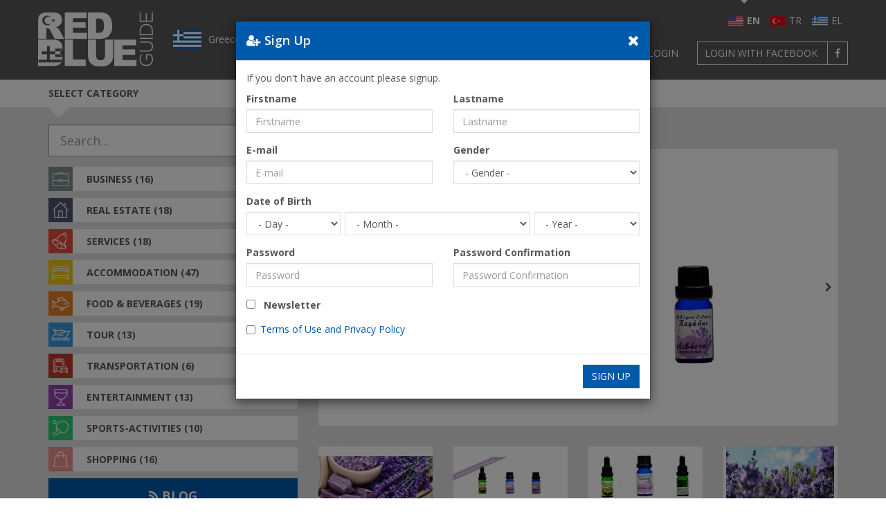

--- FILE ---
content_type: text/html; charset=UTF-8
request_url: https://greece.redblueguide.com/en/essential-oils-kapsalas
body_size: 18608
content:
<!DOCTYPE html>
<html lang="en">
<head>
    <meta charset="UTF-8">
        <title>Essential Oils Kapsalas | Redblueguide.com</title>
        <meta name="description" content="Lavender and Oregano esential oils in four different forms 100% genuine Essential oil for sensitive skin room air freshener and air freshener-pen available oalso in wholesale prices.">
    <meta name="viewport" content="width=device-width, initial-scale=1, maximum-scale=1, user-scalable=no">
    <link media="all" type="text/css" rel="stylesheet" href="https://greece.redblueguide.com/assets/theme/redblueguide-default/bootstrap/css/bootstrap.min.css">

    <link media="all" type="text/css" rel="stylesheet" href="https://greece.redblueguide.com/assets/theme/redblueguide-default/css/font-awesome.min.css">

    <link media="all" type="text/css" rel="stylesheet" href="https://greece.redblueguide.com/assets/theme/redblueguide-default/css/simple-line-icons.min.css">

    <link media="all" type="text/css" rel="stylesheet" href="https://greece.redblueguide.com/assets/theme/redblueguide-default/plugins/mobile-menu/jquery.mobile-menu.css">

    <link media="all" type="text/css" rel="stylesheet" href="https://fonts.googleapis.com/css?family=Open+Sans:400,300,300italic,400italic,600,600italic,700,700italic&amp;subset=latin,greek,greek-ext">

    <link media="all" type="text/css" rel="stylesheet" href="https://greece.redblueguide.com/assets/theme/redblueguide-default/plugins/owl-carousel/assets/owl.carousel.css">

    <link media="all" type="text/css" rel="stylesheet" href="https://greece.redblueguide.com/assets/theme/redblueguide-default/plugins/owl-carousel/assets/owl.theme.default.min.css">

    <link media="all" type="text/css" rel="stylesheet" href="https://greece.redblueguide.com/assets/theme/redblueguide-default/plugins/magnific-popup/magnific-popup.css">

    <link media="all" type="text/css" rel="stylesheet" href="https://greece.redblueguide.com/assets/theme/redblueguide-default/css/style.min.css?v=2026012217">


    <script>
var App = {
    base_url: "https://greece.redblueguide.com",
    localized_base_url: "https://greece.redblueguide.com/en",
    theme_url: "https://greece.redblueguide.com/assets/theme/redblueguide-default",
    twitter: {
        username: "redblueguide"
    },
    facebook: {
        app_id: "474717269818075"
    },
    language: {
        locale: "en",
        regional: "en_US"
    }
};
</script>
    <meta name="csrf-token" content="OWtSEdYkKahcl0C782BJFe629rYNXvDG2f5G3TlP">

            <link rel="alternate" href="https://greece.redblueguide.com/tr/essential-oils-kapsalas" hreflang="tr">
    <meta property="og:locale:alternate" content="tr_TR">
            <link rel="alternate" href="https://greece.redblueguide.com/essential-oils-kapsalas" hreflang="el">
    <meta property="og:locale:alternate" content="el_GR">
    
<!-- Twitter -->
<meta name="twitter:card" content="summary">
<meta name="twitter:site" content="@redblueguide">
<meta property="twitter:title" content=" Essential Oils Kapsalas | Redblueguide.com ">
<meta property="twitter:description" content="Lavender and Oregano esential oils in four different forms 100% genuine Essential oil for sensitive skin room air freshener and air freshener-pen available oalso in wholesale prices.">
<meta property="twitter:image" content="https://greece.redblueguide.com/upload/cache/image/13/b4/13b4918fd27b3a30f03c2afaf346fa66-1200x640.jpg">
<!-- /Twitter -->

 <!-- Facebook -->
<meta property="fb:app_id" content="474717269818075">
<meta property="og:locale" content="en_US">
<meta property="og:url" content="https://greece.redblueguide.com/en/essential-oils-kapsalas">
<meta property="og:type" content="website">
<meta property="og:title" content=" Essential Oils Kapsalas | Redblueguide.com ">
<meta property="og:description" content="Lavender and Oregano esential oils in four different forms 100% genuine Essential oil for sensitive skin room air freshener and air freshener-pen available oalso in wholesale prices.">
<meta property="og:image" content="https://greece.redblueguide.com/upload/cache/image/13/b4/13b4918fd27b3a30f03c2afaf346fa66-1200x640.jpg">
<!-- /Facebook -->
    <!-- Favicon -->
<link rel="apple-touch-icon" sizes="57x57" href="https://greece.redblueguide.com/assets/theme/redblueguide-default/favicon/apple-icon-57x57.png">
<link rel="apple-touch-icon" sizes="60x60" href="https://greece.redblueguide.com/assets/theme/redblueguide-default/favicon/apple-icon-60x60.png">
<link rel="apple-touch-icon" sizes="72x72" href="https://greece.redblueguide.com/assets/theme/redblueguide-default/favicon/apple-icon-72x72.png">
<link rel="apple-touch-icon" sizes="76x76" href="https://greece.redblueguide.com/assets/theme/redblueguide-default/favicon/apple-icon-76x76.png">
<link rel="apple-touch-icon" sizes="114x114" href="https://greece.redblueguide.com/assets/theme/redblueguide-default/favicon/apple-icon-114x114.png">
<link rel="apple-touch-icon" sizes="120x120" href="https://greece.redblueguide.com/assets/theme/redblueguide-default/favicon/apple-icon-120x120.png">
<link rel="apple-touch-icon" sizes="144x144" href="https://greece.redblueguide.com/assets/theme/redblueguide-default/favicon/apple-icon-144x144.png">
<link rel="apple-touch-icon" sizes="152x152" href="https://greece.redblueguide.com/assets/theme/redblueguide-default/favicon/apple-icon-152x152.png">
<link rel="apple-touch-icon" sizes="180x180" href="https://greece.redblueguide.com/assets/theme/redblueguide-default/favicon/apple-icon-180x180.png">
<link rel="icon" type="image/png" sizes="192x192"  href="https://greece.redblueguide.com/assets/theme/redblueguide-default/favicon/android-icon-192x192.png">
<link rel="icon" type="image/png" sizes="32x32" href="https://greece.redblueguide.com/assets/theme/redblueguide-default/favicon/favicon-32x32.png">
<link rel="icon" type="image/png" sizes="96x96" href="https://greece.redblueguide.com/assets/theme/redblueguide-default/favicon/favicon-96x96.png">
<link rel="icon" type="image/png" sizes="16x16" href="https://greece.redblueguide.com/assets/theme/redblueguide-default/favicon/favicon-16x16.png">
<link rel="manifest" href="https://greece.redblueguide.com/assets/theme/redblueguide-default/favicon/manifest.json">
<meta name="msapplication-TileColor" content="#ffffff">
<meta name="msapplication-TileImage" content="https://greece.redblueguide.com/assets/theme/redblueguide-default/favicon/ms-icon-144x144.png">
<meta name="theme-color" content="#ffffff">
<!-- /Favicon -->
    <script>
  (function (i,s,o,g,r,a,m){i['GoogleAnalyticsObject']=r;i[r]=i[r]||function (){
  (i[r].q=i[r].q||[]).push(arguments)},i[r].l=1*new Date();a=s.createElement(o),
  m=s.getElementsByTagName(o)[0];a.async=1;a.src=g;m.parentNode.insertBefore(a,m)
  })(window,document,'script','https://www.google-analytics.com/analytics.js','ga');

  ga('create', 'UA-86498894-2', 'auto');
  ga('send', 'pageview');

</script>

    <!-- Facebook Pixel Code -->
<script>
  !function(f,b,e,v,n,t,s)
  {if(f.fbq)return;n=f.fbq=function(){n.callMethod?
  n.callMethod.apply(n,arguments):n.queue.push(arguments)};
  if(!f._fbq)f._fbq=n;n.push=n;n.loaded=!0;n.version='2.0';
  n.queue=[];t=b.createElement(e);t.async=!0;
  t.src=v;s=b.getElementsByTagName(e)[0];
  s.parentNode.insertBefore(t,s)}(window, document,'script',
  'https://connect.facebook.net/en_US/fbevents.js');
  fbq('init', '309425279544157');
  fbq('track', 'PageView');
</script>
<noscript><img height="1" width="1" style="display:none"
  src="https://www.facebook.com/tr?id=309425279544157&ev=PageView&noscript=1"
/></noscript>
<!-- End Facebook Pixel Code -->

    
    <meta name='B-verify' content='78971b619d3e84fc6eeb0dbc821da8b506d436bb' />
</head>
<body class="greece">
<div id="overlay"></div>
<!-- #page -->
<div id="page">
    <!-- .navbar -->
    <nav class="navbar navbar-default navbar-fixed-top" id="navbar">
        <!-- .container -->
        <div class="container">
            <!-- .navbar-header -->
            <div class="navbar-header">
                <a href="javascript: void(0);" class="toggle-navigation visible-xs mm-toggle">
                    <i class="fa fa-bars"></i>
                </a>
                <a class="navbar-brand" href="https://redblueguide.com">
                                        <img src="https://greece.redblueguide.com/upload/source/2016/09/1b10e2c7237c6b7c0fc9e10de469752b.png" alt="Logo" />
                                    </a>
                                <a class="flag" href="https://greece.redblueguide.com/en">Greece</a>
                            </div>
            <!-- /.navbar-header -->
            <!-- .navbar-right -->
            <div class="navbar-right">
                <!-- .navbar-lang -->
                <ul class="navbar-lang language-switch text-uppercase"><li class="active"><a rel="alternate" hreflang="en" href="https://greece.redblueguide.com/en/essential-oils-kapsalas">en</a></li><li><a rel="alternate" hreflang="tr" href="https://greece.redblueguide.com/tr/essential-oils-kapsalas-2">tr</a></li><li><a rel="alternate" hreflang="el" href="https://greece.redblueguide.com/essential-oils-kapsalas-1">el</a></li></ul>
                <!-- /.navbar-lang -->
                <!-- .navbar-user -->
                <ul class="navbar-user">
                                        <li><a class="signup text-uppercase" href="https://greece.redblueguide.com/en/signup">Sign Up</a></li>
                    <li><a class="login text-uppercase" href="https://greece.redblueguide.com/en/login">Login</a></li>
                    <li><a class="login-facebook text-uppercase" href="https://www.facebook.com/v5.0/dialog/oauth?client_id=474717269818075&amp;state=10e74f470eedddbcd768835e13d35c8d&amp;response_type=code&amp;sdk=php-sdk-5.6.0&amp;redirect_uri=https%3A%2F%2Fgreece.redblueguide.com%2Ffacebook%2Flogin&amp;scope=email"><span>Login with Facebook</span> <i class="fa fa-facebook"></i></a></li>
                                    </ul>
                <!-- /.navbar-user -->
            </div>
            <!-- /.navbar-right -->
        </div>
        <!-- /.container -->
    </nav>
    <!-- /.navbar -->

    <!-- .guide-bar -->
<div class="guide-bar hidden-xs">
    <div class="container">
        <div class="row">
            <div class="col col-lg-12 category text-uppercase">Select Category</div>
        </div>
    </div>
</div>
<!-- /.guide-bar -->
<!-- .content -->
<div class="content">
    <!-- .container -->
    <div class="container">
        <!-- .row -->
        <div class="row">
            <!-- .entry -->
            <section class="entry col-sm-8 col-sm-push-4">
                <!-- .breadcrumbs -->
	<ul class="breadcrumbs">
	    	    <li>
	    		        <a href="https://greece.redblueguide.com/en">Home</a>
	        	    </li>
	    	    <li>
	    		        <a href="https://greece.redblueguide.com/en/shopping">Shopping</a>
	        	    </li>
	    	    <li>
	    		        Essential Oils Kapsalas
	        	    </li>
	    	</ul>
	<!-- /.breadcrumbs -->
	                                <!-- article -->
                <article>
                                        <!-- .gallery -->
                    <div class="gallery">
                        <div class="preview">
                                                                                            <a class="item" href="https://greece.redblueguide.com/upload/cache/image/13/b4/13b4918fd27b3a30f03c2afaf346fa66-1200x640.jpg">
                                    <img src="https://greece.redblueguide.com/upload/cache/image/13/b4/13b4918fd27b3a30f03c2afaf346fa66-750x400.jpg" alt="">
                                </a>
                                                                                                                            <a class="item" href="https://greece.redblueguide.com/upload/cache/image/cd/d9/cdd90e4e8b17b67e4b7ddfb06a92b6ab-1200x640.jpg">
                                    <img src="https://greece.redblueguide.com/upload/cache/image/cd/d9/cdd90e4e8b17b67e4b7ddfb06a92b6ab-750x400.jpg" alt="">
                                </a>
                                                                                                                            <a class="item" href="https://greece.redblueguide.com/upload/cache/image/97/60/9760695af8fb5b4390148e934adaf4b7-1200x640.jpg">
                                    <img src="https://greece.redblueguide.com/upload/cache/image/97/60/9760695af8fb5b4390148e934adaf4b7-750x400.jpg" alt="">
                                </a>
                                                                                                                            <a class="item" href="https://greece.redblueguide.com/upload/cache/image/58/e7/58e76308f6fd95f47255dc293bdbe975-1200x640.jpg">
                                    <img src="https://greece.redblueguide.com/upload/cache/image/58/e7/58e76308f6fd95f47255dc293bdbe975-750x400.jpg" alt="">
                                </a>
                                                                                    </div>
                        <div class="thumbs">
                        	                                                                <div class="item">
                                    <img src="https://greece.redblueguide.com/upload/cache/image/13/b4/13b4918fd27b3a30f03c2afaf346fa66-165x88.jpg" alt="">
                                </div>
                                                        	                                                                <div class="item">
                                    <img src="https://greece.redblueguide.com/upload/cache/image/cd/d9/cdd90e4e8b17b67e4b7ddfb06a92b6ab-165x88.jpg" alt="">
                                </div>
                                                        	                                                                <div class="item">
                                    <img src="https://greece.redblueguide.com/upload/cache/image/97/60/9760695af8fb5b4390148e934adaf4b7-165x88.jpg" alt="">
                                </div>
                                                        	                                                                <div class="item">
                                    <img src="https://greece.redblueguide.com/upload/cache/image/58/e7/58e76308f6fd95f47255dc293bdbe975-165x88.jpg" alt="">
                                </div>
                                                        	                        </div>
                    </div>
                    <!-- /.gallery -->
                                        <!-- header -->
                    <header>
                        <h1>Essential Oils Kapsalas</h1>
                                                <h3>E-Shop of Essential Oils</h3>
                                                                        <div class="class">
                                                        <a href="https://greece.redblueguide.com/en/shopping" class="category text-uppercase category-icon shopping"> Shopping</a>
                                                                                                                <p>Greece » Thessaloniki</p>
                                                    </div>
                    </header>
                    <!-- /header -->
                    <!-- .desc -->
                    <div class="desc"><p style="text-align:justify"><span style="font-size:14px"><em>Esential Oils Kapsalas </em>business&nbsp;started growing lavender plants in the region of Michaniona, Thermaikos area, GREECE in 2014. The aromatic and medicinal plant &nbsp;of lavender has the botanical name Lavandula Angustifolia. We distill the lavender flowers in Thessaloniki distilleries and bottle the essential oil in our facilities in New Michaniona. </span></p>

<p style="text-align:justify"><span style="font-size:14px">The lavender essential oil is sold in four different forms - 100% genuine Essential oil, for sensitive skin, room air freshener and air freshener-pen. The product is available in bottles of 5ml, 10ml, 50ml and 100ml.</span><span style="font-size:14px">&nbsp;In 2016 we added to our products Greek Oregano essential oil, produced&nbsp;in the &nbsp;Municipality of Thermaikos. In the near future &nbsp;we plan to enrich the range of our products &nbsp;with other essential oils produced in Greece.&nbsp;We can provide all Greek essential oils to customers also in Wholesale prices.<br />
&nbsp; &nbsp; &nbsp; &nbsp; &nbsp; &nbsp; &nbsp; &nbsp; &nbsp; &nbsp; &nbsp; &nbsp; &nbsp; &nbsp;<br />
In order to be consistent with our beliefs, we cultivate and produce&nbsp;these products without the use of pesticides or fertilizers. This way we deliver to our customers 100% pure products, Bio, Organic oils with no chemicals&nbsp;added.</span></p>
</div>
                    <!-- /.desc -->
                    <!-- .specs -->
                    <div class="specs">
                                            </div>
                    <!-- /.specs -->
                    <!-- .contact -->
                    <address class="contact">
                    	                    	                                                                        <i class="icons icon-location-pin"></i> Michaniona, Kerasia, 
Thessaloniki / Greece
                        <br>
                                                                                                <i class="icons icon-phone"></i> <a href="tel:+30 694 737 4784">+30 694 737 4784</a>
                        <br>
                                                                                                <i class="icons icon-envelope"></i> <a href="/cdn-cgi/l/email-protection#147f7564677578756767547379757d783a777b79"><span class="__cf_email__" data-cfemail="ec878d9c9f8d808d9f9fac8b818d8580c28f8381">[email&#160;protected]</span></a>
                        <a href="#modal-forward-form" class="btn btn-primary btn-xs" data-toggle="modal" style="text-decoration: none;">Send Message</a>
                        <br>
                                                	                        <i class="icons icon-globe"></i>
	                        		                    <a href="https://www.facebook.com/levantakapsalas" target="_blank" style="font-size: 18px; padding-left: 7px; padding-right: 7px;"><i class="fa fa-facebook"></i></a>
														<br>
						                                                <i class="icons icon-link"></i> <a href="http://lavenderkapsalas.com" target="_blank">Click for website</a>
                        <br>
                                            </address>
                    <!-- /.contact -->
                                        <!-- footer -->
                    <footer>
                        <ul class="social">
                            <li>Share with</li>
                            <li><a href="https://greece.redblueguide.com/en/essential-oils-kapsalas" class="share facebook"><i class="fa fa-facebook"></i></a></li>
                            <li><a href="https://greece.redblueguide.com/en/essential-oils-kapsalas" class="share twitter"><i class="fa fa-twitter"></i></a></li>
                            <li><a href="https://greece.redblueguide.com/en/essential-oils-kapsalas" class="share google-plus"><i class="fa fa-google-plus"></i></a></li>
                        </ul>
                    </footer>
                    <!-- /footer -->
                                        <!-- .map -->
                    <div class="map">
                        <div id="map"></div>
                    </div>
                    <!-- .map -->
                                    </article>
                <!-- /article -->
            </section>
            <!-- /.entry -->
            <!-- aside -->
<aside class="col-sm-4 col-sm-pull-8">
	<div class="hidden-xs">
    	<!-- .search-box -->
<div class="search-box">
	<form action="https://greece.redblueguide.com/en/search" method="get">
		<div class="input-group">
	        <input type="text" class="form-control input-lg" name="query" placeholder="Search..." autocomplete="off" value="">
	    </div>
	</form>
</div>
<!-- /.search-box -->
    </div>
    <!-- .categories -->
    <nav class="categories hidden-xs">
        <ul><li class="category-icon business"><a href="https://greece.redblueguide.com/en/business">Business&nbsp;<i class="entry-count">(16)</i></a><ul><li><a href="https://greece.redblueguide.com/en/food">Food &amp; Drink&nbsp;<i class="entry-count">(5)</i></a></li><li><a href="https://greece.redblueguide.com/en/business/hotel-equipment">Hotel Equipment&nbsp;<i class="entry-count">(0)</i></a></li><li><a href="https://greece.redblueguide.com/en/business/outdoor-equipment">Outdoor Equipment&nbsp;<i class="entry-count">(4)</i></a></li><li><a href="https://greece.redblueguide.com/en/business/health-beauty">Health &amp; Beauty&nbsp;<i class="entry-count">(0)</i></a></li><li><a href="https://greece.redblueguide.com/en/business/construction-companies">Construction&nbsp;<i class="entry-count">(2)</i></a></li><li><a href="https://greece.redblueguide.com/en/business/textile">Textile&nbsp;<i class="entry-count">(1)</i></a></li><li><a href="https://greece.redblueguide.com/en/business/print-label">Print - Label&nbsp;<i class="entry-count">(1)</i></a></li><li><a href="https://greece.redblueguide.com/en/business/business-for-sale">Business for sale&nbsp;<i class="entry-count">(0)</i></a></li><li><a href="https://greece.redblueguide.com/en/business/franchising">Franchising&nbsp;<i class="entry-count">(2)</i></a></li></ul></li><li class="category-icon real-estate"><a href="https://greece.redblueguide.com/en/real-estate">Real Estate&nbsp;<i class="entry-count">(18)</i></a><ul><li><a href="https://greece.redblueguide.com/en/estate-agencies">Estate Agencies&nbsp;<i class="entry-count">(6)</i></a></li><li><a href="https://greece.redblueguide.com/en/individuals">Individuals&nbsp;<i class="entry-count">(11)</i></a></li><li><a href="https://greece.redblueguide.com/en/real-estate/for-rent">For Rent&nbsp;<i class="entry-count">(1)</i></a></li></ul></li><li class="category-icon services"><a href="https://greece.redblueguide.com/en/services">Services&nbsp;<i class="entry-count">(18)</i></a><ul><li><a href="https://greece.redblueguide.com/en/services/lawyers">Lawyers&nbsp;<i class="entry-count">(4)</i></a></li><li><a href="https://greece.redblueguide.com/en/services/accountants">Accountants&nbsp;<i class="entry-count">(1)</i></a></li><li><a href="https://greece.redblueguide.com/en/services/translators">Translators&nbsp;<i class="entry-count">(2)</i></a></li><li><a href="https://greece.redblueguide.com/en/services/photographers">Photographers&nbsp;<i class="entry-count">(2)</i></a></li><li><a href="https://greece.redblueguide.com/en/services/insurance">Insurance&nbsp;<i class="entry-count">(1)</i></a></li><li><a href="https://greece.redblueguide.com/en/services/health-and-beauty">Health and Beauty&nbsp;<i class="entry-count">(3)</i></a></li><li><a href="https://greece.redblueguide.com/en/services/graphic-arts-printing">Graphic Arts &amp; Printing&nbsp;<i class="entry-count">(1)</i></a></li><li><a href="https://greece.redblueguide.com/en/services/weddings-events">Weddings &amp; Events&nbsp;<i class="entry-count">(4)</i></a></li><li><a href="https://greece.redblueguide.com/en/services/advertising-communication">Advertising &amp; Communication&nbsp;<i class="entry-count">(2)</i></a></li></ul></li><li class="category-icon accommodation"><a href="https://greece.redblueguide.com/en/accommodation">Accommodation&nbsp;<i class="entry-count">(47)</i></a><ul><li><a href="https://greece.redblueguide.com/en/accommodation/hotels">Hotels&nbsp;<i class="entry-count">(26)</i></a></li><li><a href="https://greece.redblueguide.com/en/kids-camps">Kids camps&nbsp;<i class="entry-count">(2)</i></a></li><li><a href="https://greece.redblueguide.com/en/camping">Camping&nbsp;<i class="entry-count">(2)</i></a></li><li><a href="https://greece.redblueguide.com/en/accommodation/daily-rental-house">Daily Rental House&nbsp;<i class="entry-count">(19)</i></a></li></ul></li><li class="category-icon food"><a href="https://greece.redblueguide.com/en/food-beverage">Food &amp; Beverages&nbsp;<i class="entry-count">(19)</i></a><ul><li><a href="https://greece.redblueguide.com/en/food-beverage/restaurant">Restaurant&nbsp;<i class="entry-count">(15)</i></a></li><li><a href="https://greece.redblueguide.com/en/business/patisserie">Bakery &amp; Patisserie&nbsp;<i class="entry-count">(2)</i></a></li><li><a href="https://greece.redblueguide.com/en/food-beverage/wineries">Wineries&nbsp;<i class="entry-count">(1)</i></a></li></ul></li><li class="category-icon tour"><a href="https://greece.redblueguide.com/en/tour">Tour&nbsp;<i class="entry-count">(13)</i></a><ul><li><a href="https://greece.redblueguide.com/en/travel-agencies">Travel Agencies&nbsp;<i class="entry-count">(5)</i></a></li><li><a href="https://greece.redblueguide.com/en/tour/sailing-trips-cruises">Sailing Trips-Cruises&nbsp;<i class="entry-count">(8)</i></a></li></ul></li><li class="category-icon transportation"><a href="https://greece.redblueguide.com/en/transportation">Transportation&nbsp;<i class="entry-count">(6)</i></a><ul><li><a href="https://greece.redblueguide.com/en/transportation/rent-a-car">Rent A Car&nbsp;<i class="entry-count">(3)</i></a></li><li><a href="https://greece.redblueguide.com/en/transportation/buses-minibuses">Buses-Minibuses&nbsp;<i class="entry-count">(1)</i></a></li><li><a href="https://greece.redblueguide.com/en/transportation/taxi">Taxi&nbsp;<i class="entry-count">(1)</i></a></li><li><a href="https://greece.redblueguide.com/en/transportation/transportation-companies">Transportation companies&nbsp;<i class="entry-count">(1)</i></a></li></ul></li><li class="category-icon entertainment"><a href="https://greece.redblueguide.com/en/entertainment">Entertainment&nbsp;<i class="entry-count">(13)</i></a><ul><li><a href="https://greece.redblueguide.com/en/entertainment/beach-bars">Beach Bars&nbsp;<i class="entry-count">(5)</i></a></li><li><a href="https://greece.redblueguide.com/en/entertainment/playgrounds">playgrounds&nbsp;<i class="entry-count">(1)</i></a></li><li><a href="https://greece.redblueguide.com/en/entertainment/bars">Bars&nbsp;<i class="entry-count">(4)</i></a></li><li><a href="https://greece.redblueguide.com/en/entertainment/ski-centers">Ski Centers&nbsp;<i class="entry-count">(1)</i></a></li></ul></li><li class="category-icon sports"><a href="https://greece.redblueguide.com/en/sports">Sports-Activities&nbsp;<i class="entry-count">(10)</i></a><ul><li><a href="https://greece.redblueguide.com/en/sports/dance">Dance&nbsp;<i class="entry-count">(3)</i></a></li><li><a href="https://greece.redblueguide.com/en/sports/tennis">Tennis&nbsp;<i class="entry-count">(4)</i></a></li><li><a href="https://greece.redblueguide.com/en/sports/water-sports">Water Sports&nbsp;<i class="entry-count">(1)</i></a></li><li><a href="https://greece.redblueguide.com/en/sports/skiing-ski-centers">Skiing-Ski Centers&nbsp;<i class="entry-count">(1)</i></a></li><li><a href="https://greece.redblueguide.com/en/sports/sport-camps">Sport Camps&nbsp;<i class="entry-count">(1)</i></a></li></ul></li><li class="category-icon shopping"><a href="https://greece.redblueguide.com/en/shopping">Shopping&nbsp;<i class="entry-count">(16)</i></a><ul><li><a href="https://greece.redblueguide.com/en/shopping/art-products">Art products&nbsp;<i class="entry-count">(3)</i></a></li><li><a href="https://greece.redblueguide.com/en/shopping/books">Books&nbsp;<i class="entry-count">(1)</i></a></li><li><a href="https://greece.redblueguide.com/en/shopping/outdoor-equipment">Outdoor Equipment&nbsp;<i class="entry-count">(4)</i></a></li><li><a href="https://greece.redblueguide.com/en/textile-clothing">Textile-Clothing&nbsp;<i class="entry-count">(2)</i></a></li><li><a href="https://greece.redblueguide.com/en/shopping/cosmetics">Cosmetics&nbsp;<i class="entry-count">(1)</i></a></li><li><a href="https://greece.redblueguide.com/en/shopping/food-beverages">Food &amp; Beverages&nbsp;<i class="entry-count">(2)</i></a></li><li><a href="https://greece.redblueguide.com/en/shopping/jewellery">Jewellery&nbsp;<i class="entry-count">(2)</i></a></li><li><a href="https://greece.redblueguide.com/en/shopping/sports-products">Sports Products&nbsp;<i class="entry-count">(1)</i></a></li><li><a href="https://greece.redblueguide.com/en/shopping/shopping-centers">Shopping Centers&nbsp;<i class="entry-count">(0)</i></a></li></ul></li><li class="blog"><a href="https://greece.redblueguide.com/en/blog"><i class="fa fa-rss"></i>&nbsp;Blog</a></li></ul>
    </nav>
    <!-- /.categories -->
    <!-- .ad-container -->
<div class="ad-container">
	<div class="ad">
    	<a href="https://gr.jooble.org/?utm_source=redblueguide&utm_medium=affiliate" target="_blank">
        	<img src="https://greece.redblueguide.com/assets/theme/redblueguide-default/img/ads/300x250_jooble.png" alt="Jooble">
        </a>
    </div>
            	<div class="ad">
    	<a href="http://www.carrentalthessaloniki.com/?utm_source=redblueguide&utm_medium=affiliate" target="_blank">
        	<img src="https://greece.redblueguide.com/assets/theme/redblueguide-default/img/ads/300x250_bluerent-a-car.jpg" alt="Bluerent A Car">
        </a>
    </div>
    <div class="ad">
                <iframe src="https://www.carrentalthessaloniki.com/en/?tmpl=widget&lang=en&skin=dark&orientation=vertical&utm_source=redblueguide&utm_medium=affiliate" frameborder="0" width="100%" height="300"></iframe>
    </div>
	<div class="ad">
    	<a href="http://www.katsaounisbros.gr" target="_blank">
        	<img src="https://greece.redblueguide.com/assets/theme/redblueguide-default/img/ads/300x250_katsaounis.jpg" alt="Katsaounis">
        </a>
    </div>
    <div class="ad">
        <a href="http://xanaxana.gr/" target="_blank">
            <img src="https://greece.redblueguide.com/assets/theme/redblueguide-default/img/ads/300x250_xanaxana.gif" alt="Χάνα &amp; Χάνα">
        </a>
    </div>
    	<div class="ad">
    	<a href="https://goo.gl/i0bYUO" target="_blank">
            <img src="https://greece.redblueguide.com/assets/theme/redblueguide-default/img/ads/300x250_brokers_9.gif" alt="Brokers">
        </a>
    </div>
    <div class="ad">
    	<a href="http://3ds.gr" target="_blank">
        	<img src="https://greece.redblueguide.com/assets/theme/redblueguide-default/img/ads/300x250_3ds-gr.jpg" alt="3ds">
        </a>
    </div>
    <div class="ad">
    	<a href="https://dyoforum.gr/?utm_source=redblueguide&utm_medium=affiliate" target="_blank">
        	<img src="https://greece.redblueguide.com/assets/theme/redblueguide-default/img/ads/300x250_dyoforum.jpg" alt="Dyo Forum">
        </a>
    </div>
        </div>
<!-- /.ad-container -->
</aside>
<!-- /aside -->        </div>
        <!-- /.row -->
    </div>
    <!-- /.container -->
</div>
<!-- /.content -->

<!-- #modal-forward-form -->
<div class="modal fade" id="modal-forward-form" tabindex="-1" role="dialog" aria-hidden="true">
    <div class="modal-dialog">
        <div class="modal-content">
        	<!-- form -->
        	<form action="https://greece.redblueguide.com/en/ajax/contact/forward/180" method="post" onsubmit="return false;" class="message-forward-form clearfix">
	            <div class="modal-header">
	                <button type="button" class="close" data-dismiss="modal" aria-label="Close"><i class="fa fa-close"></i></button>
	                <h4 class="modal-title"><i class="fa fa-envelope"></i> Send Message</h4>
	            </div>
	            <div class="modal-body">
	                <div class="row">
	                	<div class="col-sm-6">
	                        <div class="form-group">
	                            <label for="input-firstname">Firstname</label>
	                            <input type="text" class="form-control" id="input-firstname" name="firstname" placeholder="Firstname" autocomplete="off">
	                        </div>
	                    </div>
	                    <div class="col-sm-6">
	                        <div class="form-group">
	                            <label for="input-lastname">Lastname</label>
	                            <input type="text" class="form-control" id="input-lastname" name="lastname" placeholder="Lastname" autocomplete="off">
	                        </div>
	                    </div>
	                    <div class="col-sm-6">
	                        <div class="form-group">
	                            <label for="input-email">E-mail</label>
	                            <input type="email" class="form-control" id="input-email" name="email" placeholder="E-mail" autocomplete="off">
	                        </div>
	                    </div>
	                    <div class="col-sm-6">
	                        <div class="form-group">
	                            <label for="input-phone-number">Phone Number</label>
	                            <input type="text" class="form-control" id="input-phone-number" name="phone_number" placeholder="Phone Number" autocomplete="off">
	                        </div>
	                    </div>
	                    <div class="col-xs-12">
	                        <div class="form-group">
	                            <label for="input-message">Message</label>
	                            <textarea name="msg" id="input-message" class="form-control" cols="30" rows="4" placeholder="Message"></textarea>
	                        </div>
	                    </div>
	                    <div class="col-xs-12" style="transform:scale(0.80);-webkit-transform:scale(0.80);transform-origin:0 0;-webkit-transform-origin:0 0;">
	                    	<script data-cfasync="false" src="/cdn-cgi/scripts/5c5dd728/cloudflare-static/email-decode.min.js"></script><script src="https://www.google.com/recaptcha/api.js" async defer></script>
<div class="g-recaptcha" data-sitekey="6Lc0GSUTAAAAAEq00RnggF5BhrmcgahzFmHkDjGI"></div>
		                </div>
		                <input type="hidden" name="entry_title" value="Essential Oils Kapsalas" />
		                <input type="hidden" name="entry_url" value="https://greece.redblueguide.com/en/essential-oils-kapsalas" />
	                </div>
	            </div>
	            <div class="modal-footer text-right">
	            	<button type="submit" class="btn btn-primary pull-right text-uppercase" data-loading-text="Please wait..." autocomplete="off">Send</button>
	            </div>
            </form>
	        <!-- /form -->
        </div>
        <!-- /.modal-content -->
    </div>
    <!-- /.modal-dialog -->
</div>
<!-- /#modal-forward-form -->
    <!-- footer -->
    <footer id="footer">
        <!-- .container -->
        <div class="container">
            <!-- .col -->
            <div class="col col-xs-12 col-sm-6 col-md-3">
                <a href="https://redblueguide.com">
                    <img src="https://greece.redblueguide.com/assets/theme/redblueguide-default/img/logo-colored.png" alt="Logo">
                </a>
            </div>
            <!-- /.col -->
            <!-- .col -->
            <div class="col links col-xs-12 col-sm-6 col-md-3 text-uppercase">
                                <ul><li><a href="https://greece.redblueguide.com/en/about-redblueguide">About Us</a></li><li><a href="https://greece.redblueguide.com/add-content-advertisement">Add Content &amp; Advertisement</a></li><li><a href="https://greece.redblueguide.com/business-consultancy">Business Consultancy</a></li><li><a href="https://greece.redblueguide.com/contact">Contact Us</a></li></ul>
                            </div>
            <!-- /.col -->
            <!-- .col -->
            <div class="col col-xs-12 col-sm-6 col-md-3">
                <div class="menu-title text-uppercase">Subscribe Newsletter</div>
                <form action="https://greece.redblueguide.com/en/ajax/newsletter/subscribe" method="post" onsubmit="return false;" class="ajax-form newsletter-form">
                    <input type="email" class="form-control" name="email" placeholder="E-mail" autocomplete="off">
                    <button class="btn btn-male pull-right" type="submit" data-loading-text="Please wait..." data-button-value="male"><i class="fa fa-mars"></i> Male</button>
                    <button class="btn btn-female pull-right" type="submit" data-loading-text="Please wait..." data-button-value="female"><i class="fa fa-venus"></i> Female</button>
                </form>
            </div>
            <!-- /.col -->
            <!-- .col -->
            <div class="col social col-xs-12 col-sm-6 col-md-3">
                <div class="menu-title text-uppercase">Follow Us</div>
                                <ul>
               		                    <li>
                        <a href="https://www.facebook.com/redblueguide" target="_blank"><i class="fa fa-facebook"></i></a>
                    </li>
                                        <li>
                        <a href="https://twitter.com/RedBlueGuide" target="_blank"><i class="fa fa-twitter"></i></a>
                    </li>
                                        <li>
                        <a href="https://www.instagram.com/redblueguide/" target="_blank"><i class="fa fa-instagram"></i></a>
                    </li>
                                        <li>
                        <a href="https://plus.google.com/u/2/109681307097364548269" target="_blank"><i class="fa fa-google-plus"></i></a>
                    </li>
                                        <li>
                        <a href="https://www.youtube.com/channel/UCwTgODVvX9P2kt-T72kPSAQ" target="_blank"><i class="fa fa-youtube"></i></a>
                    </li>
                                        <li>
                        <a href="https://www.linkedin.com/company/redblueguide" target="_blank"><i class="fa fa-linkedin"></i></a>
                    </li>
                                    </ul>
                <b class="text-uppercase">© 2016 redblueguide.com</b>
                <br>
                All rights reserved.
                <br>
                                <a href="https://greece.redblueguide.com/en/terms-of-use-and-privacy-policy" class="terms">Terms of Use and Privacy Policy</a>
                                <br>
                <a href="https://greece.redblueguide.com/en/b2b/terms" class="terms">General Terms for Our Customers/Companies</a>
            </div>
            <!-- /.col -->
        </div>
        <!-- /.container -->
    </footer>
    <!-- /footer -->

        <!-- #modal-signup -->
<div class="modal fade" id="modal-signup" tabindex="-1" role="basic" aria-hidden="true">
    <div class="modal-dialog">
        <div class="modal-content">
        	<!-- form -->
			<form action="https://greece.redblueguide.com/en/ajax/signup" method="post" onsubmit="return false;" class="ajax-form signup-form">
                <div class="modal-header">
                    <button type="button" class="close" data-dismiss="modal" aria-label="Close"><i class="fa fa-close"></i></button>
                    <h4 class="modal-title"><i class="fa fa-user-plus"></i> Sign Up</h4>
                </div>
                <div class="modal-body">
                	<p>If you don&#039;t have an account please signup.</p>
				    <div class="row">
				        <div class="col-md-6">
				            <div class="form-group">
				                <label for="input-signup-firstname">Firstname</label>
				                <input type="text" class="form-control" id="input-signup-firstname" name="firstname" placeholder="Firstname" autocomplete="off">
				            </div>
				        </div>
				        <div class="col-md-6">
				            <div class="form-group">
				                <label for="input-signup-lastname">Lastname</label>
				                <input type="text" class="form-control" id="input-signup-lastname" name="lastname" placeholder="Lastname" autocomplete="off">
				            </div>
				        </div>
				    </div>
				    <div class="row">
				        <div class="col-md-6">
				            <div class="form-group">
				                <label for="input-signup-email">E-mail</label>
				                <input type="email" class="form-control" id="input-signup-email" name="email" placeholder="E-mail" autocomplete="off">
				            </div>
				        </div>
				        <div class="col-md-6">
				            <div class="form-group">
				                <label for="input-signup-gender">Gender</label>
				                <select name="gender" id="input-signup-gender" class="form-control" autocomplete="off">
				                    <option value="">- Gender -</option>
				                    <option value="female">Female</option>
				                    <option value="male">Male</option>
				                </select>
				            </div>
				        </div>
				    </div>
				    <div class="row">
				        <div class="col-md-12">
				            <div class="input-group" style="width: 100%; margin-bottom: 15px;">
				                <label for="input-signup-birthday">Date of Birth</label>
				                <br>
				                <select name="birthday[day]" id="input-signup-birthday" class="form-control" style="width: 24%; margin-right: 1%;" autocomplete="off">
				                    <option value="">- Day -</option>
				                    				                    <option value="1">1</option>
				                    				                    <option value="2">2</option>
				                    				                    <option value="3">3</option>
				                    				                    <option value="4">4</option>
				                    				                    <option value="5">5</option>
				                    				                    <option value="6">6</option>
				                    				                    <option value="7">7</option>
				                    				                    <option value="8">8</option>
				                    				                    <option value="9">9</option>
				                    				                    <option value="10">10</option>
				                    				                    <option value="11">11</option>
				                    				                    <option value="12">12</option>
				                    				                    <option value="13">13</option>
				                    				                    <option value="14">14</option>
				                    				                    <option value="15">15</option>
				                    				                    <option value="16">16</option>
				                    				                    <option value="17">17</option>
				                    				                    <option value="18">18</option>
				                    				                    <option value="19">19</option>
				                    				                    <option value="20">20</option>
				                    				                    <option value="21">21</option>
				                    				                    <option value="22">22</option>
				                    				                    <option value="23">23</option>
				                    				                    <option value="24">24</option>
				                    				                    <option value="25">25</option>
				                    				                    <option value="26">26</option>
				                    				                    <option value="27">27</option>
				                    				                    <option value="28">28</option>
				                    				                    <option value="29">29</option>
				                    				                    <option value="30">30</option>
				                    				                    <option value="31">31</option>
				                    				                </select>
				                <select name="birthday[month]" id="input-signup-birthmonth" class="form-control" style="width: 47%; margin-right: 1%;" autocomplete="off">
				                    <option value="">- Month -</option>
				                    <option value="01">01 - January </option>
				                    <option value="02">02 - February </option>
				                    <option value="03">03 - March </option>
				                    <option value="04">04 - April </option>
				                    <option value="05">05 - May </option>
				                    <option value="06">06 - June </option>
				                    <option value="07">07 - July </option>
				                    <option value="08">08 - August </option>
				                    <option value="09">09 - September </option>
				                    <option value="10">10 - October </option>
				                    <option value="11">11 - November </option>
				                    <option value="12">12 - December </option>
				                </select>
				                <select name="birthday[year]" id="input-signup-birthyear" class="form-control" style="width: 27%;" autocomplete="off">
				                    <option value="">- Year -</option>
				                    				                    <option value="1936">1936</option>
				                    				                    <option value="1937">1937</option>
				                    				                    <option value="1938">1938</option>
				                    				                    <option value="1939">1939</option>
				                    				                    <option value="1940">1940</option>
				                    				                    <option value="1941">1941</option>
				                    				                    <option value="1942">1942</option>
				                    				                    <option value="1943">1943</option>
				                    				                    <option value="1944">1944</option>
				                    				                    <option value="1945">1945</option>
				                    				                    <option value="1946">1946</option>
				                    				                    <option value="1947">1947</option>
				                    				                    <option value="1948">1948</option>
				                    				                    <option value="1949">1949</option>
				                    				                    <option value="1950">1950</option>
				                    				                    <option value="1951">1951</option>
				                    				                    <option value="1952">1952</option>
				                    				                    <option value="1953">1953</option>
				                    				                    <option value="1954">1954</option>
				                    				                    <option value="1955">1955</option>
				                    				                    <option value="1956">1956</option>
				                    				                    <option value="1957">1957</option>
				                    				                    <option value="1958">1958</option>
				                    				                    <option value="1959">1959</option>
				                    				                    <option value="1960">1960</option>
				                    				                    <option value="1961">1961</option>
				                    				                    <option value="1962">1962</option>
				                    				                    <option value="1963">1963</option>
				                    				                    <option value="1964">1964</option>
				                    				                    <option value="1965">1965</option>
				                    				                    <option value="1966">1966</option>
				                    				                    <option value="1967">1967</option>
				                    				                    <option value="1968">1968</option>
				                    				                    <option value="1969">1969</option>
				                    				                    <option value="1970">1970</option>
				                    				                    <option value="1971">1971</option>
				                    				                    <option value="1972">1972</option>
				                    				                    <option value="1973">1973</option>
				                    				                    <option value="1974">1974</option>
				                    				                    <option value="1975">1975</option>
				                    				                    <option value="1976">1976</option>
				                    				                    <option value="1977">1977</option>
				                    				                    <option value="1978">1978</option>
				                    				                    <option value="1979">1979</option>
				                    				                    <option value="1980">1980</option>
				                    				                    <option value="1981">1981</option>
				                    				                    <option value="1982">1982</option>
				                    				                    <option value="1983">1983</option>
				                    				                    <option value="1984">1984</option>
				                    				                    <option value="1985">1985</option>
				                    				                    <option value="1986">1986</option>
				                    				                    <option value="1987">1987</option>
				                    				                    <option value="1988">1988</option>
				                    				                    <option value="1989">1989</option>
				                    				                    <option value="1990">1990</option>
				                    				                    <option value="1991">1991</option>
				                    				                    <option value="1992">1992</option>
				                    				                    <option value="1993">1993</option>
				                    				                    <option value="1994">1994</option>
				                    				                    <option value="1995">1995</option>
				                    				                    <option value="1996">1996</option>
				                    				                    <option value="1997">1997</option>
				                    				                    <option value="1998">1998</option>
				                    				                    <option value="1999">1999</option>
				                    				                    <option value="2000">2000</option>
				                    				                    <option value="2001">2001</option>
				                    				                    <option value="2002">2002</option>
				                    				                    <option value="2003">2003</option>
				                    				                    <option value="2004">2004</option>
				                    				                    <option value="2005">2005</option>
				                    				                    <option value="2006">2006</option>
				                    				                    <option value="2007">2007</option>
				                    				                    <option value="2008">2008</option>
				                    				                    <option value="2009">2009</option>
				                    				                    <option value="2010">2010</option>
				                    				                    <option value="2011">2011</option>
				                    				                    <option value="2012">2012</option>
				                    				                    <option value="2013">2013</option>
				                    				                </select>
				            </div>
				        </div>
				    </div>
				    <div class="row">
				        <div class="col-md-6">
				            <div class="form-group">
				                <label for="input-signup-password">Password</label>
				                <input type="password" class="form-control" id="input-signup-password" name="password" placeholder="Password" autocomplete="off">
				            </div>
				        </div>
				         <div class="col-md-6">
				            <div class="form-group">
				                <label for="input-signup-password-confirm">Password Confirmation</label>
				                <input type="password" class="form-control" id="input-signup-password-confirm" name="password_confirmation" placeholder="Password Confirmation" autocomplete="off">
				            </div>
				        </div>
				    </div>
				    <div class="row">
				        <div class="col-md-12">
				            <label>
				                <input id="input-newsletter" autocomplete="off" name="newsletter" type="checkbox" value="1">
				                &nbsp;
				                Newsletter
				            </label>
				        </div>
				    </div>
				    				    <div class="checkbox">
				        <label>
				            <input type="checkbox" name="terms" value="1" autocomplete="off" class="terms-checkbox">
				            <a href="#modal-terms" data-toggle="modal" class="terms-link">Terms of Use and Privacy Policy</a>
				        </label>
				    </div>
				                    </div>
                <div class="modal-footer text-right">
                	<button type="submit" class="btn btn-primary text-uppercase signup-button" data-loading-text="Please wait...">Sign Up</button>
                </div>
            </form>
			<!-- /form -->
        </div>
        <!-- /.modal-content -->
    </div>
    <!-- /.modal-dialog -->
</div>
<!-- /#modal-signup -->        
    <!-- #modal-terms -->
<div class="modal fade" id="modal-terms" tabindex="-1" role="basic" aria-hidden="true">
    <div class="modal-dialog">
        <div class="modal-content">
            <div class="modal-header">
                <button type="button" class="close" data-dismiss="modal" aria-label="Close"><i class="fa fa-close"></i></button>
                <h4 class="modal-title"><i class="fa fa-check-circle"></i> Terms of Use and Privacy Policy</h4>
            </div>
            <div class="modal-body text">
                <h2>TERMS OF THE WEBSITE USE</h2>

<h3>A. SCOPE</h3>

<p>The present regulation sets out the rights and obligations regarding the use of the www.redblueguide.com website (including the other sub-domains) as well as the contractual relationship between Redblueguide.com and its members. Upon registration, the members accept the General Terms and reconfirm the agreement with these General Terms each time they enter as users on Redblueguide.com. In case of disagreement with any of the terms, they must relatively inform the Company and not proceed to the navigation and / or use of the Redblueguide.com services. Membership registration, site navigation and / or use of its services are considered as full and unconditional acceptance of the General Terms. At any time, without any penalty and unjustifiably Redblueguide.com reserves the right to partially or fully modify and / or to temporarily or permanently terminate the provision of its services without having any obligation to inform its members in advance.</p>

<h3>Β. DEFINITIONS</h3>

<p><strong>1. Member:</strong>&nbsp;Upon registration with Redblueguide.com, i.e. entering the requested personal data and accepting the Terms of Use, the person concerned becomes a "Member". The registration and membership is free of charge, personal, non-transferable and non assignable. Each member bears sole responsibility and Redblueguide.com is exclusively and solely based on the member's own statements regarding their personal data as well as their status as a legal or natural person, as an individual, as a supplier / business or as a trader. The requirement for using Redblueguide.com services, either as a seller or as a buyer, is the membership registration and the unconditional acceptance of these General Terms.<br />
<strong>2. Product:</strong> the offered thing, service or right by one member to another.<br />
<strong>3. Seller:</strong> the member who posts a marketing offer for a product on the Redblueguide website.<br />
<strong>4. Buyer:</strong> the member who acquires (buys) a product offered by a seller. .<br />
<strong>5. Offer:</strong> the posting created on the seller’s own responsibility on the product's electronic sub-page for the placement of a product on Redblueguide.com, which is binding for the seller and which the buyer accepts when concluding the electronic contract. In particular, all postings are created made under seller’s the sole responsibility, who is accountable for the content he publishes such as (a) the correct and lawful description of the products; (b) the material and descriptions accompanying the product e.g., photographs, statements about the product properties, promotional messages, any connection to other websites - links etc), c) the specific purchase and sale execution context (eg delivery time, costs, expenses, payment etc ). Redblueguide.com does not adopt, accept, and is not responsible for the seller’s offers.</p>

<h3>C. TRANSANCTIONS THROUGH REDBLUEGUIDE.COM</h3>

<h4>1. Objective</h4>

<p>Redblueguide.com places www.redblueguide.com at the disposal of its registered members as an online platform for offering and acquiring products, services and rights (hereafter "Products") by the members themselves.</p>

<h4>2. Redblueguide.com Legal status</h4>

<p>Redblueguide.com is not a contractual party to the contracts concluded between the members for the products acquisition. Redblueguide.com, its agents, employees, and assistants are in no way responsible for the risks associated with the conclusion, routing and completion of transactions and are not at all liable for any damages resulting from the transactions.Redblueguide.com performs solely the technical, automatic and neutral storage of information and, in general, of the content posted by each member on its online platform.</p>

<p>Redblueguide.com as an intermediary for providing information society services does not have-according to the law for its provided services- a general obligation to check the information posted on its website by users / members or a general obligation to actively search for facts or circumstances that indicate that these are illegal activities. Each user / member is solely responsible for the legitimacy and the correctness of the content that they post. In any case, the users / members accept that Redblueguide.com is entitled (but not obliged), within the terms of use and the law context, to check the content posted by members either by automated means of control or following complaints or where relevant to investigate data arising from the automated control or the complaint. This also applies to the system used by members, under their own responsibility, for the evaluation of the members they deal with.</p>

<p>Moreover, Redblueguide.com as an intermediary for providing information society services does not have- according to the lay for its provided services- a general obligation to check the goods and / or services which are being put on sale by the Redblueguide members through the provided procedure. Redblueguide.com has the right to prohibit the supply of specific products and product groups at any time at its sole discretion and without mentioning the reasons. In any case Redblueguide.com allows for the posting for sales and specifically the sales of only legitimate products as well as genuine products and products to which the user / member is entitled to dispose. The distribution of fake or counterfeit products, replicas (henceforth non-genuine products) is prohibited, and users accept that Redblueguide.com is entitled, but not obliged) ired, within the terms of use and the law context to check the content posted by members concerning non-genuine products either by automated means of control or following complaints or where relevant to investigate data arising from the automated control or the complaint.</p>

<p>No claim exists for the registration, membership, use of the www.redblueguide.com we or the services provided by Redblueguide.com. Redblueguide.com can at any time unjustifiably refuse registration, exclude a member, prohibit the use or discontinue some or all of the provided services.</p>

<h4>3. Members Responsibility</h4>

<p>Through this platform, members can conclude independent contracts on their own sole responsibility. The relevant contracts concluded between the members (Buyer and Seller) on the basis of the offers submitted by the Sellers bind only these parties. The performance of the contract is the sole responsibility of the seller and the buyer. Redblueguide.com does not, in any case, participate as a contractual party to these contracts nor does it acquire any rights or obligations arising there from them. The obligations and rights of contract parties are not transferred or assigned. Members' obligations and rights in relation to the contract between them remain valid and binding as it is legally foreseen even in the event of any cause of interruption or termination of Redblueguide.com activities.</p>

<h3>D. MEMBER PARTICIPATION</h3>

<p>The requirement for offering and purchasing products through Redblueguide.com, for the use of the associated website features and for the use of the relevant linked web pages as well as and for the use of password-protected web pages (and in particular the personal account) is the membership as a registered user.</p>

<p>No claim exists for Redblueguide.com membership registration or end of membership (either by the members themselves or by Redblueguide.com). Redblueguide.com can also refuse any registration of one or more members or terminate membership without justification and without any prior notice. The members / users of the website that are commercial enterprises, natural and legal persons, that have signed a special contract including the financial terms of cooperation are excluded.</p>

<p>The conditions for the membership are the following</p>

<h4>a. Legal capacity</h4>

<p>The participation as a member is only possible for natural or legal persons with full legal capacity. Minors (under 18) are excluded.</p>

<h4>b. Personal data</h4>

<p>The data entered upon registration must be complete, true and up-to- date and include necessarily the following: full name and surname (for natural persons), registered name and distinctive title (for legal persons) address, postal code of the current main residence or registered office, fixed and / or mobile phone (no multimedia phone number) and valid email address. In the case of a company registration, the name of the contact person and the company registered full name must be stated. In case of changes, the member is obliged to immediately update their data on Redblueguide.com so that they are always complete and true. Redblueguide.com can send the activation code to the member only or and with a letter by post to the postal address declared by the member. Redblueguide.com is based on the user statements about their personal data and bears no responsibility for them. The registered member gives his explicit consent to the collection and processing of these data in accordance with the present Terms and Protection Policy of the Company Personal Data. The member, at any time, may withdraw their consent for further collection and processing by deletion, under the terms of the following paragraph The user name chosen by the member must not be illegal, for example, vulgar, humiliating or improper in any way, or infringing intellectual or industrial property rights or other rights of third parties. In addition, the username must not contain any indication of email or internet addresses, personal contact information / communication with the user, or harm any third party's rights.</p>

<h4>c. Compliance with applicable tax laws</h4>

<p>The users / members themselves are responsible for complying with the applicable provisions of Greek tax law and generally legislation and, in the case of transnational transactions they are also responsible for complying with other States laws or with the competent International Law. It is to be noted that the activity of the sale of movable goods and / or services by individuals could be considered by the tax authorities as a commercial activity, provided that this involves a systematic economic operation the exercise of economic activity and there is intention to obtain a profit. Therefore we recommend that our users / members cconsult the competent authorities and / or any tax advisors. In any case, Redblueguide.com bears no responsibility for its members compliance with tax law. However, it is obliged, in case it is asked by a competent authority, to share any lawfully required and provided information regarding its members' transactions on its electronic platform without prior notice or consent from the data subject as expressly provided for in Article 82 para. 2 of the Code of the Income Tax (Law 2238/1994 Official Gazette A 151 19940916).</p>

<h3>E. BEGINNING AND ENDING OF MEMBERSHIP</h3>

<h4>1. Beginning</h4>

<p>Membership starts with confirmation of password from Redblueguide.com via email and by entering the code in the system.</p>

<h4>2. End of membership</h4>

<p>Ending of membership is possible at any time by canceling participation through an email complaint to Redblueguide.com, provided that all of the following conditions have been met: a. The membership account is balanced, i.e. there is no outstanding balance on Redblueguide.com (due or unpaid), b. the member currently does not offer any product through Redblueguide.com Redblueguide.com confirms by email the cancellation of the participation and closes the corresponding account. Any ratings submitted by a member continue to appear after the members' account closure at Redblueguide.com. The same applies to a third party ratings received by the member (for up to one month after deletion) and to their latest offers (for up to one month after deletion) as well as to any other information or data related to the execution of a transaction, any financial dispute with the Company or another member, any other dispute concerning relations with third parties, etc, Also, the General Terms continue to apply after any dissolution of membership in respect of personal data, membership statements upon registration, their offers, the protection of intellectual and industrial property rights, the pricing and the completion of transactions, the debts of the members towards the Company, the legal nature of the Company and the prohibited products.</p>

<h4>3. Exclusion / deletion from Redblueguide.com</h4>

<p>The ending of membership is possible at any time by terminating participation through an email complaint to the email address declared by the member at the time of registration Redblueguide.com is entitled to temporarily or permanently exclude a member at any time and without giving any reasons, i.e. to cancel / remove / block the access or/ and participation of a member (temporarily and / or permanently) without any claims against the Redblueguide.com.&nbsp;It goes without saying that this member is prohibited, in the event of permanent exclusion and deletion, from joining Redblueguide.com again with the same or different data, unless Redblueguide.com expressly consents to this. To this end, the member agrees that Redblueguide.com retains its personal data on its system in order to be able to identify any subsequent registration attempt Redblueguide.com has the right under the terms of Chapter 3, to delete at any time individual offers, price offers as well as texts and images from its website without prior notice and without mentioning the reasons. Redblueguide.com can also delete a member or offer when there are indications that that this member has breached contractual obligations with another member. Indicative evidence includes, among others, specific complaints made to Redblueguide.com by any of its members. . The member cannot claim the reparation of any above mentioned damage, even if the indications on which Redblueguide.com was based were incorrect, and acknowledges that Redblueguide.com is not in a position and is not even required to check the accuracy of the these indications. In particular, the member recognizes and accepts that the automated means used by Redblueguide.com to identify any illegal activities of members are based on generic standard / automated commands of a software program that may include and / or make errors.&nbsp;The above apply in particular (but not exclusively) in the event of a violation of the terms of use by the member, all of which are recognized and agreed by the member as essential, in case of request by any Authority, Court, in the event of a complaint by a right holder third party against the member , etc. Any member's debts to RedBlueguide.com become immediately due and payable.</p>

<h3>F. PERSONAL DATA USE</h3>

<p>The member agrees that Redblueguide.com will process and use their personal data for marketing actions related to its delivered services, such as sending e-mails with general information and / or advertising (newsletters ) and / or news about Redblueguide activities (such as competitions, winners, offers, etc). From the reporting of their contact details on Redblueguide.com, this counterparty bears responsibility for the lawful use of these data, while Redblueguide.com has no responsibility for its actions or omissions in relation to these data, nor is it related In any way (either as a data controller or as a data processor) with the members to whom the personal data of other members were announced within the contract for the sale, or within the display of an offer or expression of interest for an offer.</p>

<p>In any case, all members must comply with the currently applicable law for the protection of the personal data of their counterparts they are aware of, and are responsible for any of their illegal actions or omissions; They are also to proceed to any damage reparation to Redblueguide .com because of or on account of their illegal behavior. The member can at any time send a relevant e-mail to Redblueguide.com or adjust according to the member account the function for stopping the newsletter delivery. The use of the personal details of members (sellers or buyers) from third parties for any purpose other than the transaction within Redblueguide.com is forbidden.</p>

<h3>G GENERAL OBLIGATIONS OF THE MEMBERS</h3>

<h4>1. Confidentiality regarding access data</h4>

<p>The member is required to keep their personal password secret and not to share it with a third party. In case of loss, theft or disclosure of these data information to third parties, they you must immediately inform Redblueguide.com by e-mail at <a href="/cdn-cgi/l/email-protection" class="__cf_email__" data-cfemail="741d1a121b340611101618011113011d10115a171b19">[email&#160;protected]</a>. Otherwise, they are responsible for any transaction, debt, liability, action or omission under their username for up to three working days from the relevant update to Redblueguide. In any case, the burden of proof is always borne by the member claiming any lack of identification, and not the other party or Redblueguide.</p>

<h4>2. Technical interventions</h4>

<p>It is forbidden to use mechanisms, software or other actions that impede the normal operation of the website. Members are forbidden to act in a way that may lead to an unacceptable or excessive burden on Redblueguide.com's infrastructure. Members are prohibited from interfering, replacing or altering content created by Redblueguide.com or in any way harassing the operation of www.redblueguide.com.</p>

<h4>3. Third Party Intellectual Property</h4>

<p>Texts and pictures published by any member on www.redblueguide.com in any way and format (offers, ratings, query recording etc.) or displayed on www.redblueguide.com for other reasons, must not impinge on the intellectual property of third parties. Members can use and publish pictures and texts on the www.redblueguide.com website which they have created or in case the right holder consents to their use. This also applies to texts and pictures that have been published on other websites. In any case the member bears responsibility for the content of their posts, not Redblueguide.</p>

<h4>4. No offence of third party personality rights.</h4>

<p>Texts and pictures published by any member on www.redblueguide.com in any way and format (offers, ratings, query recording etc.) or displayed on www.redblueguide.com in another way, must not offend third parties rights, such as their personality, honor, reputation, personal data, etc. nor must they contain vulgar, libelous, offensive content insulting a person's honor, content which is defamatory, degrading, damaging the reputation of the person etc.</p>

<h3>Η. SELLER-BUYER RELATIONS</h3>

<p>Redblueguide.com cannot guarantee that the members of www.redblueguide.com in their commercial transactions will behave lawfully and / or to act in accordance with good faith and fair dealing. In particular, Redblueguide.com does not guarantee the correct and proper execution of the parties' transactions obligations.</p>

<h4>1. The offer</h4>

<p>Since there is no price offer, the seller has the right to delete their offer and withdraw it. If there is an offer, the seller is committed to it.</p>

<p>By entering an offer, the bidder sends a declaration of acceptance of the product purchase to the seller under the terms specified by the seller. In case, after the conclusion of the purchase contract, the parties wish to agree on specific terms and conditions individually (payment, means of transport, delivery costs, etc.), this can be done in the context of communication between them, the terms and conditions of which shall be determined by the parties in common.</p>

<h4>2. The contract</h4>

<p>After acceptance of a seller's proposal by a buyer, a binding contract is concluded between the seller and the buyer, which is governed by the applicable legal provisions, as well as the provisions applicable to the conclusion of distance contracts and for e- commerce, according to the case. The contracting parties, buyer and seller, are themselves responsible for adhering to the agreements they have made and for respecting the provisions of the laws. Redblueguide has no responsibility for the above and does not contract or participate in any way in the contract between the members. The content of the contract defines the description of the product as it has been made by the seller and the conditions set by the seller as they appeared at the time of the offer on the website as well as any specific agreements between the contracting parties. The seller has the obligation, on a case by case basis, in return for payment to transfer to the buyer the full freehold rights (ownership and possession) of of the product or to provide the agreed service within their agreement. The selling price must always be clearly defined by the seller and, in particular, whether VAT is included, it is inclusive of VAT, or if there are further charges, such as shipping costs The description of the product is a part of the contract, i.e. the seller ensures that the product has the properties described under the more specific provisions of these Terms of Use and those specified by the Law.</p>

<p>Both contracting parties are required to fulfill their obligations in full, duly and timely according to the contract. The liable parties still bear this obligation, even in case of suspension or termination for any reason of Redblueguide.com services.</p>

<p>The parties are responsible for the performance of the contract. The completion and execution of the transaction is determined by the terms of the contract. This applies, among others, in case of maturity of the individual contractual benefits, that is to say, at the time when the actual service is required and can be claimed through the competent court. If the offer does not contain more specific rules and the two parties have not agreed otherwise, and given that the rules of law are mandatory, then accordingly applies the current legislation.</p>

<h3>I. REDBLUEGUIDE.COM RESPONSIBILITY</h3>

<p>Redblueguide.com reserves the right at any time without reason and penalty to suspend or terminate the provision of its services and / or its operation permanently or temporarily without any obligation to inform the members in advance. Redblueguide.com is responsible only for direct damages that result from Redblueguide.com fraud or gross negligence. Without prejudice to public policy provisions, Redblueguide.com liability for direct damages due to slight negligence, irrespective of legal grounds, is expressly excluded. Absolutely and explicitly excluded is Redblueguide.com liability for indirect or consequential damages, irrespective of reason Redblueguide.com is not responsible for the temporary unavailability of the site, the discontinuation of individual or all of its functions or its malfunction. In particular, Redblueguide.com is not responsible for any technical problems due which bids or price offers were posted or processed late or incorrectly. The Redblueguide.com website may temporarily not be available in whole or in part due to maintenance work or other reasons, without the user or member being able to make any claim against Redblueguide.com.</p>

<p>Redblueguide.com is not obliged to review bids, ratings, and any other information published by members on the market. Indicatively, it is not responsible for the truthful, correct and legitimate offer formulation, the quality, safety, legitimacy or availability of the offered products, the truth and legality of the claims and the product properties, the ability, the right and the will of the Member for the offer, in regard with the purchase, delivery, payment or other appropriate actions for the performance of the contract, as well as for anything else expressly stated in these General Terms.</p>

<p>In addition, the Company solely for technical reasons facilitating the improvement of the presentation of the products by category as well as the finding the products in the particular category posts electronic messages created with the use of keywords from the offers of the sellers themselves which in no case controls or checks and for which it is not responsible Redblueguide.com bears no responsibility for damages caused to members or third parties due to the behavior of other members or third parties with regard to the use or misuse of its website. It goes without saying that it has no responsibility for any damages or loss to third parties resulting from the products themselves irrespectively of reason and cause.</p>

<p>Redblueguide.com does not guarantee the updating, correctness, legality, completeness or quality of the content of the linked websites, which are accessible from www.redblueguide.com, and expressly disclaims any relevant liability When other members, users or third parties make claims against Redblueguide.com for breach of their rights due to a published offer by a member or due to its content or to the use of the www.redblueguide.com website by a member or user, the fore mentioned member or user releases Redblueguide.com from all claims and assumes the costs for Redblueguide.com legal defense (including court and lawyer fees). This also applies in the event of termination of this contract or the termination of Redblueguide.com for any reason.</p>

<p>Redblueguide.com reserves the right to transfer any or all of the rights and obligations of these Terms of Use to a third party or to authorize a third party to exercise such rights. In particular, it may assign to a lawyer of its own choice the communication with the sellers in the name and on its behalf for the possible collection of their arrears to the Company. Membership and all rights and obligations of a current or former member towards Redblueguide.com cannot be transferred or assigned by the member.</p>

<h3>J. APPLICABLE LAW AND JURISDICTION</h3>

<p>All disputes between Redblueguide.com and a (existing or former) member regarding these Terms of Use are subject to Greek law. The courts of Thessaloniki are competent.</p>

<h3>Κ. FORCE OF TERMS</h3>

<p>These Terms of Use can be modified unilaterally by Redblueguide. In any case, the Terms of Use that were in force at the time of arising of their application problem are applied. If any individual terms of the present Terms of Use become partially or totally invalid or unenforceable, the force and / or validity of the other terms or part of the other terms is not affected. The invalid and / or unenforceable terms will be replaced with terms as close as possible to the meaning and purpose of invalid or unenforceable terms, where feasible. The same applies to issues not explicitly regulated by the Terms of Use. Any delay in the exercise of any right by Redblueguide is not a waiver from the right, which may be exercised at any time.</p>

            </div>
            <div class="modal-footer">
                <button class="btn btn-primary accept-terms" data-dismiss="modal"><i class="fa fa-check"></i> Accept</button>
                <button class="btn btn-default" data-dismiss="modal"><i class="fa fa-close"></i> Close</button>
            </div>
        </div>
        <!-- /.modal-content -->
    </div>
    <!-- /.modal-dialog -->
</div>
<!-- /#modal-terms -->
    <!-- #modal-alert -->
    <div class="modal fade" id="modal-alert" tabindex="-1" role="basic" aria-hidden="true">
        <div class="modal-dialog">
            <div class="modal-content">
                <div class="modal-header">
                    <button type="button" class="close" data-dismiss="modal" aria-label="Close"><i class="fa fa-close"></i></button>
                    <h4 class="modal-title"><i class="fa fa-info-circle"></i> System Message</h4>
                </div>
                <div class="modal-body modal-alert"></div>
            </div>
            <!-- /.modal-content -->
        </div>
        <!-- /.modal-dialog -->
    </div>
    <!-- /#modal-alert -->
 </div>
<!-- /#page -->

<!-- #mobile-menu -->
<div id="mobile-menu">
	<ul>
				<li class="category-icon business"><a href="https://greece.redblueguide.com/en/business">Business&nbsp;<i class="entry-count">(16)</i></a><ul><li><a href="https://greece.redblueguide.com/en/food">Food &amp; Drink&nbsp;<i class="entry-count">(5)</i></a></li><li><a href="https://greece.redblueguide.com/en/business/hotel-equipment">Hotel Equipment&nbsp;<i class="entry-count">(0)</i></a></li><li><a href="https://greece.redblueguide.com/en/business/outdoor-equipment">Outdoor Equipment&nbsp;<i class="entry-count">(4)</i></a></li><li><a href="https://greece.redblueguide.com/en/business/health-beauty">Health &amp; Beauty&nbsp;<i class="entry-count">(0)</i></a></li><li><a href="https://greece.redblueguide.com/en/business/construction-companies">Construction&nbsp;<i class="entry-count">(2)</i></a></li><li><a href="https://greece.redblueguide.com/en/business/textile">Textile&nbsp;<i class="entry-count">(1)</i></a></li><li><a href="https://greece.redblueguide.com/en/business/print-label">Print - Label&nbsp;<i class="entry-count">(1)</i></a></li><li><a href="https://greece.redblueguide.com/en/business/business-for-sale">Business for sale&nbsp;<i class="entry-count">(0)</i></a></li><li><a href="https://greece.redblueguide.com/en/business/franchising">Franchising&nbsp;<i class="entry-count">(2)</i></a></li></ul></li><li class="category-icon real-estate"><a href="https://greece.redblueguide.com/en/real-estate">Real Estate&nbsp;<i class="entry-count">(18)</i></a><ul><li><a href="https://greece.redblueguide.com/en/estate-agencies">Estate Agencies&nbsp;<i class="entry-count">(6)</i></a></li><li><a href="https://greece.redblueguide.com/en/individuals">Individuals&nbsp;<i class="entry-count">(11)</i></a></li><li><a href="https://greece.redblueguide.com/en/real-estate/for-rent">For Rent&nbsp;<i class="entry-count">(1)</i></a></li></ul></li><li class="category-icon services"><a href="https://greece.redblueguide.com/en/services">Services&nbsp;<i class="entry-count">(18)</i></a><ul><li><a href="https://greece.redblueguide.com/en/services/lawyers">Lawyers&nbsp;<i class="entry-count">(4)</i></a></li><li><a href="https://greece.redblueguide.com/en/services/accountants">Accountants&nbsp;<i class="entry-count">(1)</i></a></li><li><a href="https://greece.redblueguide.com/en/services/translators">Translators&nbsp;<i class="entry-count">(2)</i></a></li><li><a href="https://greece.redblueguide.com/en/services/photographers">Photographers&nbsp;<i class="entry-count">(2)</i></a></li><li><a href="https://greece.redblueguide.com/en/services/insurance">Insurance&nbsp;<i class="entry-count">(1)</i></a></li><li><a href="https://greece.redblueguide.com/en/services/health-and-beauty">Health and Beauty&nbsp;<i class="entry-count">(3)</i></a></li><li><a href="https://greece.redblueguide.com/en/services/graphic-arts-printing">Graphic Arts &amp; Printing&nbsp;<i class="entry-count">(1)</i></a></li><li><a href="https://greece.redblueguide.com/en/services/weddings-events">Weddings &amp; Events&nbsp;<i class="entry-count">(4)</i></a></li><li><a href="https://greece.redblueguide.com/en/services/advertising-communication">Advertising &amp; Communication&nbsp;<i class="entry-count">(2)</i></a></li></ul></li><li class="category-icon accommodation"><a href="https://greece.redblueguide.com/en/accommodation">Accommodation&nbsp;<i class="entry-count">(47)</i></a><ul><li><a href="https://greece.redblueguide.com/en/accommodation/hotels">Hotels&nbsp;<i class="entry-count">(26)</i></a></li><li><a href="https://greece.redblueguide.com/en/kids-camps">Kids camps&nbsp;<i class="entry-count">(2)</i></a></li><li><a href="https://greece.redblueguide.com/en/camping">Camping&nbsp;<i class="entry-count">(2)</i></a></li><li><a href="https://greece.redblueguide.com/en/accommodation/daily-rental-house">Daily Rental House&nbsp;<i class="entry-count">(19)</i></a></li></ul></li><li class="category-icon food"><a href="https://greece.redblueguide.com/en/food-beverage">Food &amp; Beverages&nbsp;<i class="entry-count">(19)</i></a><ul><li><a href="https://greece.redblueguide.com/en/food-beverage/restaurant">Restaurant&nbsp;<i class="entry-count">(15)</i></a></li><li><a href="https://greece.redblueguide.com/en/business/patisserie">Bakery &amp; Patisserie&nbsp;<i class="entry-count">(2)</i></a></li><li><a href="https://greece.redblueguide.com/en/food-beverage/wineries">Wineries&nbsp;<i class="entry-count">(1)</i></a></li></ul></li><li class="category-icon tour"><a href="https://greece.redblueguide.com/en/tour">Tour&nbsp;<i class="entry-count">(13)</i></a><ul><li><a href="https://greece.redblueguide.com/en/travel-agencies">Travel Agencies&nbsp;<i class="entry-count">(5)</i></a></li><li><a href="https://greece.redblueguide.com/en/tour/sailing-trips-cruises">Sailing Trips-Cruises&nbsp;<i class="entry-count">(8)</i></a></li></ul></li><li class="category-icon transportation"><a href="https://greece.redblueguide.com/en/transportation">Transportation&nbsp;<i class="entry-count">(6)</i></a><ul><li><a href="https://greece.redblueguide.com/en/transportation/rent-a-car">Rent A Car&nbsp;<i class="entry-count">(3)</i></a></li><li><a href="https://greece.redblueguide.com/en/transportation/buses-minibuses">Buses-Minibuses&nbsp;<i class="entry-count">(1)</i></a></li><li><a href="https://greece.redblueguide.com/en/transportation/taxi">Taxi&nbsp;<i class="entry-count">(1)</i></a></li><li><a href="https://greece.redblueguide.com/en/transportation/transportation-companies">Transportation companies&nbsp;<i class="entry-count">(1)</i></a></li></ul></li><li class="category-icon entertainment"><a href="https://greece.redblueguide.com/en/entertainment">Entertainment&nbsp;<i class="entry-count">(13)</i></a><ul><li><a href="https://greece.redblueguide.com/en/entertainment/beach-bars">Beach Bars&nbsp;<i class="entry-count">(5)</i></a></li><li><a href="https://greece.redblueguide.com/en/entertainment/playgrounds">playgrounds&nbsp;<i class="entry-count">(1)</i></a></li><li><a href="https://greece.redblueguide.com/en/entertainment/bars">Bars&nbsp;<i class="entry-count">(4)</i></a></li><li><a href="https://greece.redblueguide.com/en/entertainment/ski-centers">Ski Centers&nbsp;<i class="entry-count">(1)</i></a></li></ul></li><li class="category-icon sports"><a href="https://greece.redblueguide.com/en/sports">Sports-Activities&nbsp;<i class="entry-count">(10)</i></a><ul><li><a href="https://greece.redblueguide.com/en/sports/dance">Dance&nbsp;<i class="entry-count">(3)</i></a></li><li><a href="https://greece.redblueguide.com/en/sports/tennis">Tennis&nbsp;<i class="entry-count">(4)</i></a></li><li><a href="https://greece.redblueguide.com/en/sports/water-sports">Water Sports&nbsp;<i class="entry-count">(1)</i></a></li><li><a href="https://greece.redblueguide.com/en/sports/skiing-ski-centers">Skiing-Ski Centers&nbsp;<i class="entry-count">(1)</i></a></li><li><a href="https://greece.redblueguide.com/en/sports/sport-camps">Sport Camps&nbsp;<i class="entry-count">(1)</i></a></li></ul></li><li class="category-icon shopping"><a href="https://greece.redblueguide.com/en/shopping">Shopping&nbsp;<i class="entry-count">(16)</i></a><ul><li><a href="https://greece.redblueguide.com/en/shopping/art-products">Art products&nbsp;<i class="entry-count">(3)</i></a></li><li><a href="https://greece.redblueguide.com/en/shopping/books">Books&nbsp;<i class="entry-count">(1)</i></a></li><li><a href="https://greece.redblueguide.com/en/shopping/outdoor-equipment">Outdoor Equipment&nbsp;<i class="entry-count">(4)</i></a></li><li><a href="https://greece.redblueguide.com/en/textile-clothing">Textile-Clothing&nbsp;<i class="entry-count">(2)</i></a></li><li><a href="https://greece.redblueguide.com/en/shopping/cosmetics">Cosmetics&nbsp;<i class="entry-count">(1)</i></a></li><li><a href="https://greece.redblueguide.com/en/shopping/food-beverages">Food &amp; Beverages&nbsp;<i class="entry-count">(2)</i></a></li><li><a href="https://greece.redblueguide.com/en/shopping/jewellery">Jewellery&nbsp;<i class="entry-count">(2)</i></a></li><li><a href="https://greece.redblueguide.com/en/shopping/sports-products">Sports Products&nbsp;<i class="entry-count">(1)</i></a></li><li><a href="https://greece.redblueguide.com/en/shopping/shopping-centers">Shopping Centers&nbsp;<i class="entry-count">(0)</i></a></li></ul></li><li><a href="https://greece.redblueguide.com/en/blog"><i class="fa fa-rss"></i>&nbsp;Blog</a></li><li><a href="https://greece.redblueguide.com"><i class="fa fa-home"></i>&nbsp;Home</a></li><li><a href="https://greece.redblueguide.com/login"><i class="fa fa-user"></i>&nbsp;Login</a></li><li><a href="https://greece.redblueguide.com/signup"><i class="fa fa-user-plus"></i>&nbsp;Signup</a></li><li><a href="https://greece.redblueguide.com/en/about-redblueguide">About Us</a></li><li><a href="https://greece.redblueguide.com/add-content-advertising">Advertise</a></li><li><a href="https://greece.redblueguide.com/business-consultancy">Business Consultancy</a></li><li><a href="http://redblueguide.com/contact">Contact Us</a></li>
				<li>
			<a href="javascript: void(0);">Language</a>
			<ul class="language-switch"><li class="active"><a rel="alternate" hreflang="en" href="https://greece.redblueguide.com/en/essential-oils-kapsalas">English</a></li><li><a rel="alternate" hreflang="tr" href="https://greece.redblueguide.com/tr/essential-oils-kapsalas-2">Türkçe</a></li><li><a rel="alternate" hreflang="el" href="https://greece.redblueguide.com/essential-oils-kapsalas-1">Ελληνικά</a></li></ul>
		</li>
	</ul>
</div>
<script data-cfasync="false" src="/cdn-cgi/scripts/5c5dd728/cloudflare-static/email-decode.min.js"></script><script src="https://greece.redblueguide.com/assets/theme/redblueguide-default/js/jquery.min.js"></script>

<script src="https://greece.redblueguide.com/assets/theme/redblueguide-default/plugins/jquery-form/jquery.form.min.js"></script>

<script src="https://greece.redblueguide.com/assets/theme/redblueguide-default/js/ajaxer.js"></script>

<script src="https://greece.redblueguide.com/assets/theme/redblueguide-default/bootstrap/js/bootstrap.min.js"></script>

<script src="https://greece.redblueguide.com/assets/theme/redblueguide-default/plugins/mobile-menu/jquery.mobile-menu-custom.js"></script>

<script src="https://greece.redblueguide.com/assets/theme/redblueguide-default/plugins/owl-carousel/owl.carousel.min.js"></script>

<script src="https://greece.redblueguide.com/assets/theme/redblueguide-default/plugins/magnific-popup/jquery.magnific-popup.min.js"></script>

<script src="https://greece.redblueguide.com/assets/theme/redblueguide-default/js/global.js?v=2026012217"></script>

<script src="https://greece.redblueguide.com/assets/theme/redblueguide-default/js/social.js"></script>


<script>
    $(function () {
        visit("92DJylmtP6Y4tDst0RG5vsuFsJAjIHIaSgHw7bgCICUe0nbWoqSLKtQ0J4KE");
    });
</script>
<script>
    var locations = [["<h2>Essential Oils Kapsalas</h2><p><p><strong><span style=\"font-size:14px\">Wonders of nature, straight from the Greek earth in the closet of your home.</span></strong></p></p><br><a href=\"https://greece.redblueguide.com/en/essential-oils-kapsalas\">Click for details</a>", 40.474897244052485, 22.867698669433594, 1]];
    var mapCenter = {
        lat: 40.474897244052485,
        lng: 22.867698669433594
    };
</script>
<script src="https://greece.redblueguide.com/assets/theme/redblueguide-default/js/google-map.js"></script>

<script src="https://maps.googleapis.com/maps/api/js?key=AIzaSyD95Hf9a1y8DZpa7OQ1J4LMtZ4Z65scIjw&amp;libraries=places&amp;callback=initMap"></script>



<script>
	$(function () {
		$("#modal-signup").modal();
	});
</script>

<div class="scroll-top">
    <i class="fa fa-chevron-up"></i>
</div>

<script defer src="https://static.cloudflareinsights.com/beacon.min.js/vcd15cbe7772f49c399c6a5babf22c1241717689176015" integrity="sha512-ZpsOmlRQV6y907TI0dKBHq9Md29nnaEIPlkf84rnaERnq6zvWvPUqr2ft8M1aS28oN72PdrCzSjY4U6VaAw1EQ==" data-cf-beacon='{"version":"2024.11.0","token":"e77599323a714b0187d4a02b57a3cf5c","r":1,"server_timing":{"name":{"cfCacheStatus":true,"cfEdge":true,"cfExtPri":true,"cfL4":true,"cfOrigin":true,"cfSpeedBrain":true},"location_startswith":null}}' crossorigin="anonymous"></script>
</body>
</html>


--- FILE ---
content_type: text/html; charset=utf-8
request_url: https://www.carrentalthessaloniki.com/en/?tmpl=widget&lang=en&skin=dark&orientation=vertical&utm_source=redblueguide&utm_medium=affiliate
body_size: 2464
content:
<!DOCTYPE html>
<html prefix="og: http://ogp.me/ns#" lang="en">
<head>
    <meta charset="UTF-8">
    <title>Car Rental Thessaloniki</title>

    <link href='https://fonts.googleapis.com/css?family=Open+Sans:400,300,300italic,400italic,600italic,600,700,700italic,800,800italic&subset=latin,greek' rel='stylesheet' type='text/css' />
<link href='https://cdnjs.cloudflare.com/ajax/libs/jqueryui/1.11.4/jquery-ui.min.css' rel='stylesheet' type='text/css' />
<link href='https://cdnjs.cloudflare.com/ajax/libs/twitter-bootstrap/3.3.7/css/bootstrap.min.css' rel='stylesheet' type='text/css' />
<link href='//www.carrentalthessaloniki.com/templates/default_template/widget/widget.css?v=1490688081' rel='stylesheet' type='text/css' />
<script src='https://cdnjs.cloudflare.com/ajax/libs/jquery/3.2.0/jquery.min.js'></script>
<script src='https://code.jquery.com/ui/1.11.4/jquery-ui.js'></script>
<script src='https://cdnjs.cloudflare.com/ajax/libs/twitter-bootstrap/3.3.7/js/bootstrap.min.js'></script>
<script src='//www.carrentalthessaloniki.com/templates/default_template/widget/widget.js?v=1490688081'></script></head>
<body class="widget lang-en orientation-vertical skin-dark">

<div class="container">
    
<div class="search-box-container">
    <div class="search-box">
                <div class="search-box-body">

            <form id="search-form" action="https://www.carrentalthessaloniki.com/index.php" method="get" target="_blank">

                <input type='hidden' name='option' id='option' value='com_vikrentcar' /><input type='hidden' name='task' id='task' value='search' /><input type='hidden' name='Itemid' id='Itemid' value='146' /><input type='hidden' name='pickuph' id='pickuph' value='10' /><input type='hidden' name='pickupm' id='pickupm' value='00' /><input type='hidden' name='releaseh' id='releaseh' value='10' /><input type='hidden' name='releasem' id='releasem' value='00' /><input type='hidden' name='lang' id='lang' value='en' /><input type='hidden' name='categories' id='categories' value='all' />                <input type="hidden" name="place" id="modplace" value="1" />
                <input type="hidden" name="returnplace" id="modreturnplace" value="1" />

                <table class="form-group">
                    <tr>
                        <td>Pickup Location</td>
                        <td>Thessaloniki - Airport</td>
                    </tr>
                    <tr>
                        <td>Drop Off Location</td>
                        <td>Thessaloniki - Airport</td>
                    </tr>
                </table>

                <div class="row">
                    <div class="form-group col-xs-8">
                        <input placeholder="Pickup Date and Time"
                               type="text"
                               class="form-control datepicker"
                               name="pickupdate"
                               id="pickupdatemod"
                               autocomplete="off"
                               value=""
                        />
                    </div>

                    <div class="form-group col-xs-4">
                        <select
                                id="pickup_time"
                                class="form-control search-form-time"
                                data-hour="pickuph"
                                data-time="pickupm"
                                required="required"
                        >
                            <option value='00:00' >00:00</option><option value='00:30' >00:30</option><option value='01:00' >01:00</option><option value='01:30' >01:30</option><option value='02:00' >02:00</option><option value='02:30' >02:30</option><option value='03:00' >03:00</option><option value='03:30' >03:30</option><option value='04:00' >04:00</option><option value='04:30' >04:30</option><option value='05:00' >05:00</option><option value='05:30' >05:30</option><option value='06:00' >06:00</option><option value='06:30' >06:30</option><option value='07:00' >07:00</option><option value='07:30' >07:30</option><option value='08:00' >08:00</option><option value='08:30' >08:30</option><option value='09:00' >09:00</option><option value='09:30' >09:30</option><option value='10:00'  selected='selected' >10:00</option><option value='10:30' >10:30</option><option value='11:00' >11:00</option><option value='11:30' >11:30</option><option value='12:00' >12:00</option><option value='12:30' >12:30</option><option value='13:00' >13:00</option><option value='13:30' >13:30</option><option value='14:00' >14:00</option><option value='14:30' >14:30</option><option value='15:00' >15:00</option><option value='15:30' >15:30</option><option value='16:00' >16:00</option><option value='16:30' >16:30</option><option value='17:00' >17:00</option><option value='17:30' >17:30</option><option value='18:00' >18:00</option><option value='18:30' >18:30</option><option value='19:00' >19:00</option><option value='19:30' >19:30</option><option value='20:00' >20:00</option><option value='20:30' >20:30</option><option value='21:00' >21:00</option><option value='21:30' >21:30</option><option value='22:00' >22:00</option><option value='22:30' >22:30</option><option value='23:00' >23:00</option><option value='23:30' >23:30</option>                        </select>
                    </div>
                </div>
                <div class="row">
                    <div class="form-group col-xs-8">
                        <input placeholder="Drop Off Date and Time"
                               type="text"
                               class="form-control datepicker"
                               name="releasedate"
                               id="releasedatemod"
                               autocomplete="off"
                               value=""
                        />
                    </div>

                    <div class="form-group col-xs-4">
                        <select
                                class="form-control search-form-time"
                                data-hour="releaseh"
                                data-time="releasem">
                            <option value='00:00' >00:00</option><option value='00:30' >00:30</option><option value='01:00' >01:00</option><option value='01:30' >01:30</option><option value='02:00' >02:00</option><option value='02:30' >02:30</option><option value='03:00' >03:00</option><option value='03:30' >03:30</option><option value='04:00' >04:00</option><option value='04:30' >04:30</option><option value='05:00' >05:00</option><option value='05:30' >05:30</option><option value='06:00' >06:00</option><option value='06:30' >06:30</option><option value='07:00' >07:00</option><option value='07:30' >07:30</option><option value='08:00' >08:00</option><option value='08:30' >08:30</option><option value='09:00' >09:00</option><option value='09:30' >09:30</option><option value='10:00'  selected='selected' >10:00</option><option value='10:30' >10:30</option><option value='11:00' >11:00</option><option value='11:30' >11:30</option><option value='12:00' >12:00</option><option value='12:30' >12:30</option><option value='13:00' >13:00</option><option value='13:30' >13:30</option><option value='14:00' >14:00</option><option value='14:30' >14:30</option><option value='15:00' >15:00</option><option value='15:30' >15:30</option><option value='16:00' >16:00</option><option value='16:30' >16:30</option><option value='17:00' >17:00</option><option value='17:30' >17:30</option><option value='18:00' >18:00</option><option value='18:30' >18:30</option><option value='19:00' >19:00</option><option value='19:30' >19:30</option><option value='20:00' >20:00</option><option value='20:30' >20:30</option><option value='21:00' >21:00</option><option value='21:30' >21:30</option><option value='22:00' >22:00</option><option value='22:30' >22:30</option><option value='23:00' >23:00</option><option value='23:30' >23:30</option>                        </select>
                    </div>
                </div>

                
                <div id="search-error-form" class="search-error-form">

                </div>

                <div class="search-message">
                    The car may be picked up from our affiliate office at the airport.                </div>

                <div class="search-button">
                    <button class="btn btn btn-success" type="submit">
                        <i class="fa fa-search"></i>Search</button>
                </div>

            </form>
        </div>
    </div>
</div>

<script>
    var ERR_DATE1_EMPTY = 'Pickup Date is wrong.';
var ERR_DATE2_EMPTY = 'Drop Off Date is wrong.';
var ERR_DATE1_DATE2 = 'Drop Off Date is earlier than Pickup Date.';
var ERR_DATE_LONG = 'In case your car rental period exceeds 20 days please do contact our offices.';
var ERR_MODPLACE_EMPTY = 'Pickup Location is blank.';

    jQuery(function ($) {
        function getPickupDate() {
            var date = $.trim($("#pickupdatemod").val()).split('/');
            var time = $("#pickuph").val() + ":" + $("#pickupm").val() + ":00";

            if (date.length != 3) return false;

            var result = new Date(date[2] + "-" + date[1] + "-" + date[0] + "T" + time + "Z");

            return result;
        }

        function getReleaseDate() {
            var date = $.trim($("#releasedatemod").val()).split('/');
            var time = $("#releaseh").val() + ":" + $("#releasem").val() + ":00";

            if (date.length != 3) return false;

            var result = new Date(date[2] + "-" + date[1] + "-" + date[0] + "T" + time + "Z");

            return result;
        }

        function compareDates() {
            var errors = [];

            var today = new Date();
            var date_1 = getPickupDate();
            var date_2 = getReleaseDate();

            if (!date_1 || !date_2) {
                if (!date_1) errors.push(ERR_DATE1_EMPTY);
                if (!date_2) errors.push(ERR_DATE2_EMPTY);

                return errors;
            }

            console.log('compareDates');

            console.log(date_1);
            console.log(date_2);
            console.log(today);

            date_1 = date_1.getTime() + (today.getTimezoneOffset() * 60000);
            date_2 = date_2.getTime() + (today.getTimezoneOffset() * 60000);
            today = today.getTime();

            console.log(date_1);
            console.log(date_2);
            console.log(today);

            temp = new Date();

            temp.setTime(date_1);
            console.log(temp);

            temp.setTime(date_2);
            console.log(temp);

            temp.setTime(today);
            console.log(temp);


            var diff = Math.round((date_2 - date_1) / (1000 * 60 * 60 * 24));

            if (today > date_1) {
                errors.push(ERR_DATE1_EMPTY);
            } else if (date_2 <= date_1) {
                errors.push(ERR_DATE1_DATE2);
            } else if (diff > 20) {
                errors.push(ERR_DATE_LONG);
            }

            return errors;
        }

        $(".datepicker").datepicker({
            dateFormat: 'dd/mm/yy',
            minDate: 0
        });

        $("#pickupdatemod").change(function () {
            var date_1 = getPickupDate();
            if (!date_1) return;

            var today = new Date();

            if (date_1 <= today) {
                var min = today.getHours() * 60 + today.getMinutes() + 15;

                var selected = false;
                $("#pickup_time option").each(function (index, elem) {
                    var val = $(elem).val().split(':');
                    var val_min = parseInt(val[0]) * 60 + parseInt(val[1]);

                    if (
                        selected == false
                        && val_min > min
                    ) {
                        selected = true;
                        $(elem).attr('selected', 'selected');
                    } else {
                        $(elem).attr('selected', false);
                    }
                });

                $("#pickup_time").change();
            }


            $("#releasedatemod").datepicker('option', {
                minDate: date_1
            }).val('');
        });

        $(".search-form-time").change(function () {
            var value = $(this).val().split(':');
            var hour = $(this).attr('data-hour');
            var time = $(this).attr('data-time');

            $('#' + hour).val(value[0]);
            $('#' + time).val(value[1]);
        });

        var form_valid = false;
        var is_widget = $("body").hasClass("widget");

        $("#search-form").on('submit', function (event) {
            $("#search-error-form").hide().html('');

            if (form_valid) {
                return;
            }

            event.preventDefault();
            var errors = [];

            var modplace_val = $("#modplace option:selected").val();
            if (modplace_val == 0) {
                errors.push(ERR_MODPLACE_EMPTY);
            } else {
                if ($("#modreturnplace option:selected").val() == 'same') {

                    $("#modreturnplace option:selected").attr('selected', 'false');
                    $('#modreturnplace option[value="' + modplace_val + '"]').attr("selected", "selected");
                }
            }

            var errors_date = compareDates();

            for (var i = 0; i < errors_date.length; i++) errors.push(errors_date[i]);

            if (errors.length > 0) {
                var message = "";

                for (i = 0; i < errors.length; i++) {
                    console.log(errors[i]);
                    message = message + "<p>" + errors[i] + "</p>";
                }

                $("#search-error-form").html(message).fadeIn();

                if (is_widget) {
                    setTimeout(function () {
                        $("#search-error-form").fadeOut();
                    }, 2500);
                }
            } else {
                form_valid = true;

                $(this).submit();
            }
        })

    });
</script>
</div>

</body>
</html>

--- FILE ---
content_type: text/html; charset=utf-8
request_url: https://www.google.com/recaptcha/api2/anchor?ar=1&k=6Lc0GSUTAAAAAEq00RnggF5BhrmcgahzFmHkDjGI&co=aHR0cHM6Ly9ncmVlY2UucmVkYmx1ZWd1aWRlLmNvbTo0NDM.&hl=en&v=PoyoqOPhxBO7pBk68S4YbpHZ&size=normal&anchor-ms=20000&execute-ms=30000&cb=a5odvy2ja7s7
body_size: 49381
content:
<!DOCTYPE HTML><html dir="ltr" lang="en"><head><meta http-equiv="Content-Type" content="text/html; charset=UTF-8">
<meta http-equiv="X-UA-Compatible" content="IE=edge">
<title>reCAPTCHA</title>
<style type="text/css">
/* cyrillic-ext */
@font-face {
  font-family: 'Roboto';
  font-style: normal;
  font-weight: 400;
  font-stretch: 100%;
  src: url(//fonts.gstatic.com/s/roboto/v48/KFO7CnqEu92Fr1ME7kSn66aGLdTylUAMa3GUBHMdazTgWw.woff2) format('woff2');
  unicode-range: U+0460-052F, U+1C80-1C8A, U+20B4, U+2DE0-2DFF, U+A640-A69F, U+FE2E-FE2F;
}
/* cyrillic */
@font-face {
  font-family: 'Roboto';
  font-style: normal;
  font-weight: 400;
  font-stretch: 100%;
  src: url(//fonts.gstatic.com/s/roboto/v48/KFO7CnqEu92Fr1ME7kSn66aGLdTylUAMa3iUBHMdazTgWw.woff2) format('woff2');
  unicode-range: U+0301, U+0400-045F, U+0490-0491, U+04B0-04B1, U+2116;
}
/* greek-ext */
@font-face {
  font-family: 'Roboto';
  font-style: normal;
  font-weight: 400;
  font-stretch: 100%;
  src: url(//fonts.gstatic.com/s/roboto/v48/KFO7CnqEu92Fr1ME7kSn66aGLdTylUAMa3CUBHMdazTgWw.woff2) format('woff2');
  unicode-range: U+1F00-1FFF;
}
/* greek */
@font-face {
  font-family: 'Roboto';
  font-style: normal;
  font-weight: 400;
  font-stretch: 100%;
  src: url(//fonts.gstatic.com/s/roboto/v48/KFO7CnqEu92Fr1ME7kSn66aGLdTylUAMa3-UBHMdazTgWw.woff2) format('woff2');
  unicode-range: U+0370-0377, U+037A-037F, U+0384-038A, U+038C, U+038E-03A1, U+03A3-03FF;
}
/* math */
@font-face {
  font-family: 'Roboto';
  font-style: normal;
  font-weight: 400;
  font-stretch: 100%;
  src: url(//fonts.gstatic.com/s/roboto/v48/KFO7CnqEu92Fr1ME7kSn66aGLdTylUAMawCUBHMdazTgWw.woff2) format('woff2');
  unicode-range: U+0302-0303, U+0305, U+0307-0308, U+0310, U+0312, U+0315, U+031A, U+0326-0327, U+032C, U+032F-0330, U+0332-0333, U+0338, U+033A, U+0346, U+034D, U+0391-03A1, U+03A3-03A9, U+03B1-03C9, U+03D1, U+03D5-03D6, U+03F0-03F1, U+03F4-03F5, U+2016-2017, U+2034-2038, U+203C, U+2040, U+2043, U+2047, U+2050, U+2057, U+205F, U+2070-2071, U+2074-208E, U+2090-209C, U+20D0-20DC, U+20E1, U+20E5-20EF, U+2100-2112, U+2114-2115, U+2117-2121, U+2123-214F, U+2190, U+2192, U+2194-21AE, U+21B0-21E5, U+21F1-21F2, U+21F4-2211, U+2213-2214, U+2216-22FF, U+2308-230B, U+2310, U+2319, U+231C-2321, U+2336-237A, U+237C, U+2395, U+239B-23B7, U+23D0, U+23DC-23E1, U+2474-2475, U+25AF, U+25B3, U+25B7, U+25BD, U+25C1, U+25CA, U+25CC, U+25FB, U+266D-266F, U+27C0-27FF, U+2900-2AFF, U+2B0E-2B11, U+2B30-2B4C, U+2BFE, U+3030, U+FF5B, U+FF5D, U+1D400-1D7FF, U+1EE00-1EEFF;
}
/* symbols */
@font-face {
  font-family: 'Roboto';
  font-style: normal;
  font-weight: 400;
  font-stretch: 100%;
  src: url(//fonts.gstatic.com/s/roboto/v48/KFO7CnqEu92Fr1ME7kSn66aGLdTylUAMaxKUBHMdazTgWw.woff2) format('woff2');
  unicode-range: U+0001-000C, U+000E-001F, U+007F-009F, U+20DD-20E0, U+20E2-20E4, U+2150-218F, U+2190, U+2192, U+2194-2199, U+21AF, U+21E6-21F0, U+21F3, U+2218-2219, U+2299, U+22C4-22C6, U+2300-243F, U+2440-244A, U+2460-24FF, U+25A0-27BF, U+2800-28FF, U+2921-2922, U+2981, U+29BF, U+29EB, U+2B00-2BFF, U+4DC0-4DFF, U+FFF9-FFFB, U+10140-1018E, U+10190-1019C, U+101A0, U+101D0-101FD, U+102E0-102FB, U+10E60-10E7E, U+1D2C0-1D2D3, U+1D2E0-1D37F, U+1F000-1F0FF, U+1F100-1F1AD, U+1F1E6-1F1FF, U+1F30D-1F30F, U+1F315, U+1F31C, U+1F31E, U+1F320-1F32C, U+1F336, U+1F378, U+1F37D, U+1F382, U+1F393-1F39F, U+1F3A7-1F3A8, U+1F3AC-1F3AF, U+1F3C2, U+1F3C4-1F3C6, U+1F3CA-1F3CE, U+1F3D4-1F3E0, U+1F3ED, U+1F3F1-1F3F3, U+1F3F5-1F3F7, U+1F408, U+1F415, U+1F41F, U+1F426, U+1F43F, U+1F441-1F442, U+1F444, U+1F446-1F449, U+1F44C-1F44E, U+1F453, U+1F46A, U+1F47D, U+1F4A3, U+1F4B0, U+1F4B3, U+1F4B9, U+1F4BB, U+1F4BF, U+1F4C8-1F4CB, U+1F4D6, U+1F4DA, U+1F4DF, U+1F4E3-1F4E6, U+1F4EA-1F4ED, U+1F4F7, U+1F4F9-1F4FB, U+1F4FD-1F4FE, U+1F503, U+1F507-1F50B, U+1F50D, U+1F512-1F513, U+1F53E-1F54A, U+1F54F-1F5FA, U+1F610, U+1F650-1F67F, U+1F687, U+1F68D, U+1F691, U+1F694, U+1F698, U+1F6AD, U+1F6B2, U+1F6B9-1F6BA, U+1F6BC, U+1F6C6-1F6CF, U+1F6D3-1F6D7, U+1F6E0-1F6EA, U+1F6F0-1F6F3, U+1F6F7-1F6FC, U+1F700-1F7FF, U+1F800-1F80B, U+1F810-1F847, U+1F850-1F859, U+1F860-1F887, U+1F890-1F8AD, U+1F8B0-1F8BB, U+1F8C0-1F8C1, U+1F900-1F90B, U+1F93B, U+1F946, U+1F984, U+1F996, U+1F9E9, U+1FA00-1FA6F, U+1FA70-1FA7C, U+1FA80-1FA89, U+1FA8F-1FAC6, U+1FACE-1FADC, U+1FADF-1FAE9, U+1FAF0-1FAF8, U+1FB00-1FBFF;
}
/* vietnamese */
@font-face {
  font-family: 'Roboto';
  font-style: normal;
  font-weight: 400;
  font-stretch: 100%;
  src: url(//fonts.gstatic.com/s/roboto/v48/KFO7CnqEu92Fr1ME7kSn66aGLdTylUAMa3OUBHMdazTgWw.woff2) format('woff2');
  unicode-range: U+0102-0103, U+0110-0111, U+0128-0129, U+0168-0169, U+01A0-01A1, U+01AF-01B0, U+0300-0301, U+0303-0304, U+0308-0309, U+0323, U+0329, U+1EA0-1EF9, U+20AB;
}
/* latin-ext */
@font-face {
  font-family: 'Roboto';
  font-style: normal;
  font-weight: 400;
  font-stretch: 100%;
  src: url(//fonts.gstatic.com/s/roboto/v48/KFO7CnqEu92Fr1ME7kSn66aGLdTylUAMa3KUBHMdazTgWw.woff2) format('woff2');
  unicode-range: U+0100-02BA, U+02BD-02C5, U+02C7-02CC, U+02CE-02D7, U+02DD-02FF, U+0304, U+0308, U+0329, U+1D00-1DBF, U+1E00-1E9F, U+1EF2-1EFF, U+2020, U+20A0-20AB, U+20AD-20C0, U+2113, U+2C60-2C7F, U+A720-A7FF;
}
/* latin */
@font-face {
  font-family: 'Roboto';
  font-style: normal;
  font-weight: 400;
  font-stretch: 100%;
  src: url(//fonts.gstatic.com/s/roboto/v48/KFO7CnqEu92Fr1ME7kSn66aGLdTylUAMa3yUBHMdazQ.woff2) format('woff2');
  unicode-range: U+0000-00FF, U+0131, U+0152-0153, U+02BB-02BC, U+02C6, U+02DA, U+02DC, U+0304, U+0308, U+0329, U+2000-206F, U+20AC, U+2122, U+2191, U+2193, U+2212, U+2215, U+FEFF, U+FFFD;
}
/* cyrillic-ext */
@font-face {
  font-family: 'Roboto';
  font-style: normal;
  font-weight: 500;
  font-stretch: 100%;
  src: url(//fonts.gstatic.com/s/roboto/v48/KFO7CnqEu92Fr1ME7kSn66aGLdTylUAMa3GUBHMdazTgWw.woff2) format('woff2');
  unicode-range: U+0460-052F, U+1C80-1C8A, U+20B4, U+2DE0-2DFF, U+A640-A69F, U+FE2E-FE2F;
}
/* cyrillic */
@font-face {
  font-family: 'Roboto';
  font-style: normal;
  font-weight: 500;
  font-stretch: 100%;
  src: url(//fonts.gstatic.com/s/roboto/v48/KFO7CnqEu92Fr1ME7kSn66aGLdTylUAMa3iUBHMdazTgWw.woff2) format('woff2');
  unicode-range: U+0301, U+0400-045F, U+0490-0491, U+04B0-04B1, U+2116;
}
/* greek-ext */
@font-face {
  font-family: 'Roboto';
  font-style: normal;
  font-weight: 500;
  font-stretch: 100%;
  src: url(//fonts.gstatic.com/s/roboto/v48/KFO7CnqEu92Fr1ME7kSn66aGLdTylUAMa3CUBHMdazTgWw.woff2) format('woff2');
  unicode-range: U+1F00-1FFF;
}
/* greek */
@font-face {
  font-family: 'Roboto';
  font-style: normal;
  font-weight: 500;
  font-stretch: 100%;
  src: url(//fonts.gstatic.com/s/roboto/v48/KFO7CnqEu92Fr1ME7kSn66aGLdTylUAMa3-UBHMdazTgWw.woff2) format('woff2');
  unicode-range: U+0370-0377, U+037A-037F, U+0384-038A, U+038C, U+038E-03A1, U+03A3-03FF;
}
/* math */
@font-face {
  font-family: 'Roboto';
  font-style: normal;
  font-weight: 500;
  font-stretch: 100%;
  src: url(//fonts.gstatic.com/s/roboto/v48/KFO7CnqEu92Fr1ME7kSn66aGLdTylUAMawCUBHMdazTgWw.woff2) format('woff2');
  unicode-range: U+0302-0303, U+0305, U+0307-0308, U+0310, U+0312, U+0315, U+031A, U+0326-0327, U+032C, U+032F-0330, U+0332-0333, U+0338, U+033A, U+0346, U+034D, U+0391-03A1, U+03A3-03A9, U+03B1-03C9, U+03D1, U+03D5-03D6, U+03F0-03F1, U+03F4-03F5, U+2016-2017, U+2034-2038, U+203C, U+2040, U+2043, U+2047, U+2050, U+2057, U+205F, U+2070-2071, U+2074-208E, U+2090-209C, U+20D0-20DC, U+20E1, U+20E5-20EF, U+2100-2112, U+2114-2115, U+2117-2121, U+2123-214F, U+2190, U+2192, U+2194-21AE, U+21B0-21E5, U+21F1-21F2, U+21F4-2211, U+2213-2214, U+2216-22FF, U+2308-230B, U+2310, U+2319, U+231C-2321, U+2336-237A, U+237C, U+2395, U+239B-23B7, U+23D0, U+23DC-23E1, U+2474-2475, U+25AF, U+25B3, U+25B7, U+25BD, U+25C1, U+25CA, U+25CC, U+25FB, U+266D-266F, U+27C0-27FF, U+2900-2AFF, U+2B0E-2B11, U+2B30-2B4C, U+2BFE, U+3030, U+FF5B, U+FF5D, U+1D400-1D7FF, U+1EE00-1EEFF;
}
/* symbols */
@font-face {
  font-family: 'Roboto';
  font-style: normal;
  font-weight: 500;
  font-stretch: 100%;
  src: url(//fonts.gstatic.com/s/roboto/v48/KFO7CnqEu92Fr1ME7kSn66aGLdTylUAMaxKUBHMdazTgWw.woff2) format('woff2');
  unicode-range: U+0001-000C, U+000E-001F, U+007F-009F, U+20DD-20E0, U+20E2-20E4, U+2150-218F, U+2190, U+2192, U+2194-2199, U+21AF, U+21E6-21F0, U+21F3, U+2218-2219, U+2299, U+22C4-22C6, U+2300-243F, U+2440-244A, U+2460-24FF, U+25A0-27BF, U+2800-28FF, U+2921-2922, U+2981, U+29BF, U+29EB, U+2B00-2BFF, U+4DC0-4DFF, U+FFF9-FFFB, U+10140-1018E, U+10190-1019C, U+101A0, U+101D0-101FD, U+102E0-102FB, U+10E60-10E7E, U+1D2C0-1D2D3, U+1D2E0-1D37F, U+1F000-1F0FF, U+1F100-1F1AD, U+1F1E6-1F1FF, U+1F30D-1F30F, U+1F315, U+1F31C, U+1F31E, U+1F320-1F32C, U+1F336, U+1F378, U+1F37D, U+1F382, U+1F393-1F39F, U+1F3A7-1F3A8, U+1F3AC-1F3AF, U+1F3C2, U+1F3C4-1F3C6, U+1F3CA-1F3CE, U+1F3D4-1F3E0, U+1F3ED, U+1F3F1-1F3F3, U+1F3F5-1F3F7, U+1F408, U+1F415, U+1F41F, U+1F426, U+1F43F, U+1F441-1F442, U+1F444, U+1F446-1F449, U+1F44C-1F44E, U+1F453, U+1F46A, U+1F47D, U+1F4A3, U+1F4B0, U+1F4B3, U+1F4B9, U+1F4BB, U+1F4BF, U+1F4C8-1F4CB, U+1F4D6, U+1F4DA, U+1F4DF, U+1F4E3-1F4E6, U+1F4EA-1F4ED, U+1F4F7, U+1F4F9-1F4FB, U+1F4FD-1F4FE, U+1F503, U+1F507-1F50B, U+1F50D, U+1F512-1F513, U+1F53E-1F54A, U+1F54F-1F5FA, U+1F610, U+1F650-1F67F, U+1F687, U+1F68D, U+1F691, U+1F694, U+1F698, U+1F6AD, U+1F6B2, U+1F6B9-1F6BA, U+1F6BC, U+1F6C6-1F6CF, U+1F6D3-1F6D7, U+1F6E0-1F6EA, U+1F6F0-1F6F3, U+1F6F7-1F6FC, U+1F700-1F7FF, U+1F800-1F80B, U+1F810-1F847, U+1F850-1F859, U+1F860-1F887, U+1F890-1F8AD, U+1F8B0-1F8BB, U+1F8C0-1F8C1, U+1F900-1F90B, U+1F93B, U+1F946, U+1F984, U+1F996, U+1F9E9, U+1FA00-1FA6F, U+1FA70-1FA7C, U+1FA80-1FA89, U+1FA8F-1FAC6, U+1FACE-1FADC, U+1FADF-1FAE9, U+1FAF0-1FAF8, U+1FB00-1FBFF;
}
/* vietnamese */
@font-face {
  font-family: 'Roboto';
  font-style: normal;
  font-weight: 500;
  font-stretch: 100%;
  src: url(//fonts.gstatic.com/s/roboto/v48/KFO7CnqEu92Fr1ME7kSn66aGLdTylUAMa3OUBHMdazTgWw.woff2) format('woff2');
  unicode-range: U+0102-0103, U+0110-0111, U+0128-0129, U+0168-0169, U+01A0-01A1, U+01AF-01B0, U+0300-0301, U+0303-0304, U+0308-0309, U+0323, U+0329, U+1EA0-1EF9, U+20AB;
}
/* latin-ext */
@font-face {
  font-family: 'Roboto';
  font-style: normal;
  font-weight: 500;
  font-stretch: 100%;
  src: url(//fonts.gstatic.com/s/roboto/v48/KFO7CnqEu92Fr1ME7kSn66aGLdTylUAMa3KUBHMdazTgWw.woff2) format('woff2');
  unicode-range: U+0100-02BA, U+02BD-02C5, U+02C7-02CC, U+02CE-02D7, U+02DD-02FF, U+0304, U+0308, U+0329, U+1D00-1DBF, U+1E00-1E9F, U+1EF2-1EFF, U+2020, U+20A0-20AB, U+20AD-20C0, U+2113, U+2C60-2C7F, U+A720-A7FF;
}
/* latin */
@font-face {
  font-family: 'Roboto';
  font-style: normal;
  font-weight: 500;
  font-stretch: 100%;
  src: url(//fonts.gstatic.com/s/roboto/v48/KFO7CnqEu92Fr1ME7kSn66aGLdTylUAMa3yUBHMdazQ.woff2) format('woff2');
  unicode-range: U+0000-00FF, U+0131, U+0152-0153, U+02BB-02BC, U+02C6, U+02DA, U+02DC, U+0304, U+0308, U+0329, U+2000-206F, U+20AC, U+2122, U+2191, U+2193, U+2212, U+2215, U+FEFF, U+FFFD;
}
/* cyrillic-ext */
@font-face {
  font-family: 'Roboto';
  font-style: normal;
  font-weight: 900;
  font-stretch: 100%;
  src: url(//fonts.gstatic.com/s/roboto/v48/KFO7CnqEu92Fr1ME7kSn66aGLdTylUAMa3GUBHMdazTgWw.woff2) format('woff2');
  unicode-range: U+0460-052F, U+1C80-1C8A, U+20B4, U+2DE0-2DFF, U+A640-A69F, U+FE2E-FE2F;
}
/* cyrillic */
@font-face {
  font-family: 'Roboto';
  font-style: normal;
  font-weight: 900;
  font-stretch: 100%;
  src: url(//fonts.gstatic.com/s/roboto/v48/KFO7CnqEu92Fr1ME7kSn66aGLdTylUAMa3iUBHMdazTgWw.woff2) format('woff2');
  unicode-range: U+0301, U+0400-045F, U+0490-0491, U+04B0-04B1, U+2116;
}
/* greek-ext */
@font-face {
  font-family: 'Roboto';
  font-style: normal;
  font-weight: 900;
  font-stretch: 100%;
  src: url(//fonts.gstatic.com/s/roboto/v48/KFO7CnqEu92Fr1ME7kSn66aGLdTylUAMa3CUBHMdazTgWw.woff2) format('woff2');
  unicode-range: U+1F00-1FFF;
}
/* greek */
@font-face {
  font-family: 'Roboto';
  font-style: normal;
  font-weight: 900;
  font-stretch: 100%;
  src: url(//fonts.gstatic.com/s/roboto/v48/KFO7CnqEu92Fr1ME7kSn66aGLdTylUAMa3-UBHMdazTgWw.woff2) format('woff2');
  unicode-range: U+0370-0377, U+037A-037F, U+0384-038A, U+038C, U+038E-03A1, U+03A3-03FF;
}
/* math */
@font-face {
  font-family: 'Roboto';
  font-style: normal;
  font-weight: 900;
  font-stretch: 100%;
  src: url(//fonts.gstatic.com/s/roboto/v48/KFO7CnqEu92Fr1ME7kSn66aGLdTylUAMawCUBHMdazTgWw.woff2) format('woff2');
  unicode-range: U+0302-0303, U+0305, U+0307-0308, U+0310, U+0312, U+0315, U+031A, U+0326-0327, U+032C, U+032F-0330, U+0332-0333, U+0338, U+033A, U+0346, U+034D, U+0391-03A1, U+03A3-03A9, U+03B1-03C9, U+03D1, U+03D5-03D6, U+03F0-03F1, U+03F4-03F5, U+2016-2017, U+2034-2038, U+203C, U+2040, U+2043, U+2047, U+2050, U+2057, U+205F, U+2070-2071, U+2074-208E, U+2090-209C, U+20D0-20DC, U+20E1, U+20E5-20EF, U+2100-2112, U+2114-2115, U+2117-2121, U+2123-214F, U+2190, U+2192, U+2194-21AE, U+21B0-21E5, U+21F1-21F2, U+21F4-2211, U+2213-2214, U+2216-22FF, U+2308-230B, U+2310, U+2319, U+231C-2321, U+2336-237A, U+237C, U+2395, U+239B-23B7, U+23D0, U+23DC-23E1, U+2474-2475, U+25AF, U+25B3, U+25B7, U+25BD, U+25C1, U+25CA, U+25CC, U+25FB, U+266D-266F, U+27C0-27FF, U+2900-2AFF, U+2B0E-2B11, U+2B30-2B4C, U+2BFE, U+3030, U+FF5B, U+FF5D, U+1D400-1D7FF, U+1EE00-1EEFF;
}
/* symbols */
@font-face {
  font-family: 'Roboto';
  font-style: normal;
  font-weight: 900;
  font-stretch: 100%;
  src: url(//fonts.gstatic.com/s/roboto/v48/KFO7CnqEu92Fr1ME7kSn66aGLdTylUAMaxKUBHMdazTgWw.woff2) format('woff2');
  unicode-range: U+0001-000C, U+000E-001F, U+007F-009F, U+20DD-20E0, U+20E2-20E4, U+2150-218F, U+2190, U+2192, U+2194-2199, U+21AF, U+21E6-21F0, U+21F3, U+2218-2219, U+2299, U+22C4-22C6, U+2300-243F, U+2440-244A, U+2460-24FF, U+25A0-27BF, U+2800-28FF, U+2921-2922, U+2981, U+29BF, U+29EB, U+2B00-2BFF, U+4DC0-4DFF, U+FFF9-FFFB, U+10140-1018E, U+10190-1019C, U+101A0, U+101D0-101FD, U+102E0-102FB, U+10E60-10E7E, U+1D2C0-1D2D3, U+1D2E0-1D37F, U+1F000-1F0FF, U+1F100-1F1AD, U+1F1E6-1F1FF, U+1F30D-1F30F, U+1F315, U+1F31C, U+1F31E, U+1F320-1F32C, U+1F336, U+1F378, U+1F37D, U+1F382, U+1F393-1F39F, U+1F3A7-1F3A8, U+1F3AC-1F3AF, U+1F3C2, U+1F3C4-1F3C6, U+1F3CA-1F3CE, U+1F3D4-1F3E0, U+1F3ED, U+1F3F1-1F3F3, U+1F3F5-1F3F7, U+1F408, U+1F415, U+1F41F, U+1F426, U+1F43F, U+1F441-1F442, U+1F444, U+1F446-1F449, U+1F44C-1F44E, U+1F453, U+1F46A, U+1F47D, U+1F4A3, U+1F4B0, U+1F4B3, U+1F4B9, U+1F4BB, U+1F4BF, U+1F4C8-1F4CB, U+1F4D6, U+1F4DA, U+1F4DF, U+1F4E3-1F4E6, U+1F4EA-1F4ED, U+1F4F7, U+1F4F9-1F4FB, U+1F4FD-1F4FE, U+1F503, U+1F507-1F50B, U+1F50D, U+1F512-1F513, U+1F53E-1F54A, U+1F54F-1F5FA, U+1F610, U+1F650-1F67F, U+1F687, U+1F68D, U+1F691, U+1F694, U+1F698, U+1F6AD, U+1F6B2, U+1F6B9-1F6BA, U+1F6BC, U+1F6C6-1F6CF, U+1F6D3-1F6D7, U+1F6E0-1F6EA, U+1F6F0-1F6F3, U+1F6F7-1F6FC, U+1F700-1F7FF, U+1F800-1F80B, U+1F810-1F847, U+1F850-1F859, U+1F860-1F887, U+1F890-1F8AD, U+1F8B0-1F8BB, U+1F8C0-1F8C1, U+1F900-1F90B, U+1F93B, U+1F946, U+1F984, U+1F996, U+1F9E9, U+1FA00-1FA6F, U+1FA70-1FA7C, U+1FA80-1FA89, U+1FA8F-1FAC6, U+1FACE-1FADC, U+1FADF-1FAE9, U+1FAF0-1FAF8, U+1FB00-1FBFF;
}
/* vietnamese */
@font-face {
  font-family: 'Roboto';
  font-style: normal;
  font-weight: 900;
  font-stretch: 100%;
  src: url(//fonts.gstatic.com/s/roboto/v48/KFO7CnqEu92Fr1ME7kSn66aGLdTylUAMa3OUBHMdazTgWw.woff2) format('woff2');
  unicode-range: U+0102-0103, U+0110-0111, U+0128-0129, U+0168-0169, U+01A0-01A1, U+01AF-01B0, U+0300-0301, U+0303-0304, U+0308-0309, U+0323, U+0329, U+1EA0-1EF9, U+20AB;
}
/* latin-ext */
@font-face {
  font-family: 'Roboto';
  font-style: normal;
  font-weight: 900;
  font-stretch: 100%;
  src: url(//fonts.gstatic.com/s/roboto/v48/KFO7CnqEu92Fr1ME7kSn66aGLdTylUAMa3KUBHMdazTgWw.woff2) format('woff2');
  unicode-range: U+0100-02BA, U+02BD-02C5, U+02C7-02CC, U+02CE-02D7, U+02DD-02FF, U+0304, U+0308, U+0329, U+1D00-1DBF, U+1E00-1E9F, U+1EF2-1EFF, U+2020, U+20A0-20AB, U+20AD-20C0, U+2113, U+2C60-2C7F, U+A720-A7FF;
}
/* latin */
@font-face {
  font-family: 'Roboto';
  font-style: normal;
  font-weight: 900;
  font-stretch: 100%;
  src: url(//fonts.gstatic.com/s/roboto/v48/KFO7CnqEu92Fr1ME7kSn66aGLdTylUAMa3yUBHMdazQ.woff2) format('woff2');
  unicode-range: U+0000-00FF, U+0131, U+0152-0153, U+02BB-02BC, U+02C6, U+02DA, U+02DC, U+0304, U+0308, U+0329, U+2000-206F, U+20AC, U+2122, U+2191, U+2193, U+2212, U+2215, U+FEFF, U+FFFD;
}

</style>
<link rel="stylesheet" type="text/css" href="https://www.gstatic.com/recaptcha/releases/PoyoqOPhxBO7pBk68S4YbpHZ/styles__ltr.css">
<script nonce="axPrlSNpczsA2FIhobPHyA" type="text/javascript">window['__recaptcha_api'] = 'https://www.google.com/recaptcha/api2/';</script>
<script type="text/javascript" src="https://www.gstatic.com/recaptcha/releases/PoyoqOPhxBO7pBk68S4YbpHZ/recaptcha__en.js" nonce="axPrlSNpczsA2FIhobPHyA">
      
    </script></head>
<body><div id="rc-anchor-alert" class="rc-anchor-alert"></div>
<input type="hidden" id="recaptcha-token" value="[base64]">
<script type="text/javascript" nonce="axPrlSNpczsA2FIhobPHyA">
      recaptcha.anchor.Main.init("[\x22ainput\x22,[\x22bgdata\x22,\x22\x22,\[base64]/[base64]/[base64]/[base64]/[base64]/[base64]/KGcoTywyNTMsTy5PKSxVRyhPLEMpKTpnKE8sMjUzLEMpLE8pKSxsKSksTykpfSxieT1mdW5jdGlvbihDLE8sdSxsKXtmb3IobD0odT1SKEMpLDApO08+MDtPLS0pbD1sPDw4fFooQyk7ZyhDLHUsbCl9LFVHPWZ1bmN0aW9uKEMsTyl7Qy5pLmxlbmd0aD4xMDQ/[base64]/[base64]/[base64]/[base64]/[base64]/[base64]/[base64]\\u003d\x22,\[base64]\\u003d\\u003d\x22,\x22w6nChsKAI07DpRJrRgPCpADDvcKPwrXCujPCoMKfw6fCvW/CkDLDknszT8OXFH0wJEPDki9XcW4Mwo/[base64]/DrTZHNcK4KC7CowXDvsOXw7DCoxo3XVTChE/[base64]/w7bDh0HDv0w3Wg9pwrrCqMKkeMO6WcO7VsOcw5/CqWzConjCusK3ckQkQFvDsHVsOMKRLwBAJMKtCcKiVVsZEDIET8K1w54cw594w6nDucKsMMO/wrMAw4rDq2Flw7ViUcKiwq4FdX89w442V8Oow4ldIsKHwoDDm8OVw7M5wrEswotGX3gUPsO9wrU2JcKAwoHDr8KMw5xBLsKFFwsFwrUXXMK3w47DvDAhwq/[base64]/[base64]/[base64]/wrTDnMKMJivDmHsLwpPDrcK7w6t2LhXCj3UPw5p5wr3DkiFlPcKFcR3DrsKOwr99b1BRa8KTw44Uw5HCicO2wrI4wprDnhc1w6hfD8O7R8OqwqhAw7PDuMKdwoXCnFt/Jg/DhXFyM8KRw6rDon0TH8OjDsOvw7nCgGBTKgbDhsOkDh3CgBgFJMOfw4fDq8Knb1PDjU/CgsOzCcOsXnjDtMOYbMOlwqbDs0dRw6/CrMKZV8KkP8KUwoLChAcMTg3Drl7Cr0xywr0Pw5jCu8KrWsK2ZcKaw59FJGgrwqDCqcKlw6HCscOrwrI9HypHDMOpdsO1wplDL1Bkwq8jwqDDh8Oiw49tw4PDliQ9wrDDuHhIw4LDscO/WlrDu8Opw4QTw7TDvi7Dk0fDl8KfwpJ4wpPCkB/[base64]/DnsOULGPDoMKawo9Pw5w0ZwJ8WA3DssOdKMOwXE9oOsOYw45IwpbDlQzDj3UswrjCgMO9OMOrAH7Dow98w6dNwprDusKjakbCuUdxIsOPwo7Dn8O/e8Ocw4LCinDDpz07X8KubQlOccK7W8KBwr1bw7o8wpvCscKHw7LCtmcaw7rCsGpmRMOgwqwQHcKCFGQVbMOjw7LDrMK7w7LCl3LCusKwwq/DhHLDjnvDlTLDp8KfI03DiBLCnyPDoTVZwp9OwoFQwobDnhMJwobCjCZiw5/[base64]/CusKTw680BcOoSkjCjsKZw5bCrkfDqMOTccODwoRCMhYgVF1THwQEw6XDnsOuAnF0w7LClhIIwrI3U8Kkw4fChcKzw6rCs1ksTSQOb29REllNw67DgCsJKMKLw5Enw5/DiDxOX8O0I8K1UcOGwqnClsO2BERWVFrDuyMta8OjFUPDmjkVwo3CtMKGZMKewqDDpGfCnsOqwppAwpI8U8OXw6XCjsOOw6J2w7jDhcKzwpvDvCLCvAPClWHCt8KXw5DDnB7CicO3w5rDocKVPWE9w6t/w6Zeb8OdcizDoMKIQQHDpcOCAmjDgjjDpcKMB8OlVV0JwonCrE80w7Vewrgewo7Dqg3DmsK+NsK6w7YPUCw/dsOURcKVfVnCpkASwrJAYnsxw5fCtsKYQE3Cj3HCn8K8XVPDtsOdewxgM8Klw5XCnhx3w5rDjMKrw5/[base64]/[base64]/wqjDjcOEAB/Dj8Kaw49Qw6nDvcK5w4jDrV/DpMONwopBLMKQb3DCkcO+w6nDoxhPAsO6w7xXwrjDqj05w5fDvcKkwpHDrsO0w5gEw6vDh8O3wo1TXSlSCRZjTTjDsD1ZLjYfURRTwo4zw6IZb8OZw6lSHyLDscKDGcK6wpFDw6Auw6nCvMK/[base64]/DvhsLVcOxw69Vw6rCisOJJcOUw4E1w7VScVzCkMO/wpVsCAHCmB45wofDs8KjFsOYwpZfW8KIwpvDkMOdw7zDuRzCncKGw4p9ShXDjsK/MMKZCcKETgVFGCNRAmrChcKAw6XCijvDhsKAwrNld8OjwrF2SMKGD8O1bcONZGLDsmrCtsKxFU7Dg8KsAxUqVMKnGxlqUsOQMXDDrsK9w4VUw7vCsMKZwoMvwqwawofDi0HDrVvDtcKfEMK9VhrDjMK6UWbCl8KwMcOzw68/w75/Vl0Ew6gIYx/Cj8KQw7/Dj3BFwqR3bMKyAcKNB8OawqtIE1ZRwqDDvsKACcOjw5rDtMOcPGgLR8OTw7LDocK7w6LDh8KKOm7CssO/[base64]/[base64]/RzjDkMKNJQQiS3U+w6PCky1JYcKQw4oIw5/CrcODExdZw7fDvRFIw5YeM3/CgU1EDsOkw5pBw6jCmMKdUcOxHCLDokNTwpHCqsKPbUQAw5rCtmpUw6jCvFbCtMKywr4yesKHwoJ2HMOqBhjCtStvwphPwqYKwq/CiDLDr8K9IGXDszTDgyDDhyfChGBVwr0/b0XCoWPDuGUMKcKXw6LDt8KcUBrDjBdcw7bDh8K6wohcDy/[base64]/Do8Onw5vCgCs4w4bCt8OOK8KQw4vCqsOVwqwUQS0+JMO0EcOEcyxQwpMEBsK3worDtRtpHkfCn8O/wot4DMKjOH/[base64]/Cgg82wqZsw4rDnG7CtFlAWlbDuUsPwpXDpj7DtcOHbXPDhnECwphSNmHCsMKDw61Pw7nCrhAyJj0Nw4MdW8OMA1/Dr8Ozw5oVUsKHF8Omw7ddwpZ8wqMdw7DClsK8DSHCmxnDpcK8f8KWw6Qdw4rCr8Ofw7nDthLCmFDDriU2K8Kawpsnwpw/wp1dcsOhBcOlwrfDpcO1RjfCtWLDjsO7w4LDsXjCo8KYwrlZwrdxw6U/wolsKsOccGrCiMOqfRFaLcK3w4JcYkEcw4oowrDDjUNFecO9wpYmwp1YOcOKfcKrw4vDhcKmSE7CvC7CsU/DhsO6D8KMwoM7Pi7CtjzCjMOewoDCtMKhwr/CsmzCgMOdwpvDq8OjwrHCrsO6McK0cAoHGjvCp8O3woHDqDpgABcYMsOMIAYVwqvDniDDtMKFwp7DpcOJw57DoFnDqwIXw6fCoUHDkUkBwrbCk8KYV8Kkw5vDm8OCwpEewq1Uw7/[base64]/wrQ4cgjDksOaLxUYwqwePUnCj8Ocw4lLYMOcwoLDlXJkw4liw7bDl2XDm0lYw6/[base64]/wq3CpsO2w4hRw6Q/wpXChMKWwrDCvMOhFEDDlcKXwqtEwpl/woJkwrQEQ8K/bcKow6I8w4tYEjXCm33CnMKSTMK6Tx0ewqo8Y8KHXi/ChSsraMOhIsKNf8OXYcOqw6zDisOcw6XCqMKKO8O1UcKOw4nCtXg9wrHDgRXCrcKxUWXCn1c9GsOVdsOgwpPChwUCP8KuAcKfwrRnRMOyeBEtQQzDkwhZwrLDncKIw5JOwrwVEVxqJj7Cn07Dp8KbwrslWFp4wrfDvxjDpFBdNAAibMO9wr1UFEF4XcKdw6/DqMOdCMK+wqB8Nn0rN8O+w7otXMKfw7XDncOTHcKzNS9nwrHDl3XDjcO+KSXCrcOeCG4uw7/DoX/DpmfDkHMMw4N2woABw49AwrrCqgzDoi3DlBZcw7o7w4Q3w47DgcOJw7DCk8OlBXbDo8O1ZCUAw6lOwp9rwpUIw44KNntUw4/DkcOXw6jCk8KdwoFkdUwtwoh2VWrClcKkwoHCrsKywqIgw7c4PEtWIitzaXZRw45SwrnChMKcwq7ChBvDlMK6w43DqH55wotpwpRAw7HDiXnDicKkw7rDocO1w6bDp14IY8KpC8Kow4NNaMKawoLDlcOWIMOQSsKfw7rConc4wq9kw77DhcKKdsOuEm/CocOwwrl0w57ChsOVw7TDvCY6w7DDk8O+w44Mwq/Cm1Fzw5BwHsOVwonDjcKYPx/[base64]/DtAjCisKxDMOswo8rwpzDvm7DkMKwwpl1wpLDhMOoPSEVBsOjbMKbwpErwoYpw7QAOXPDoRfDu8OMfibDvMOOaxYVw7MpQsOqw7YXw7A4chUtw67DoTzDhzPDs8O3FMO8E0bDn2pqQsKbwr/[base64]/w5bCqcKvKcOcwrx8w5Y5wofCv8KTwrjDmsK3wqzDssKPwpPCr2hgEC/ClMOYXcKPI0ltwod/wr/CncKPw53DiDfCr8KxwqjDsT5mFGU0MQ3Cn0rDg8OYw4c/wpEVCMKewofDiMKDw6cuw6YCw5g4wqwnwpFMLcKjAMO6UMODDcK9w5k7MMODUMOTw7zDhC3ClsOcHnHCssOlw69GwpkkfQ1WTwvDin1Rwq3DtsOXd3cvwpDDmg/DqCVXUMOXXmUxTmYYPcKNJmt0DsKDHcOOVFvDmsOMaGDDjsKQwrtKXWXCkMKgwrrDuWfDr2/DlEVPw5/[base64]/DnFTDjkUaVCl/[base64]/w4ohwqrDgQDDv8KKw7sHw6VxXMKMaAXDtGsPw6nCisOxw4nCvAPCk0dCLsK3eMKKI8OjbMKGW2LCnC1HEiRtIWbDiwwGwoLCjcOKYsK4w7c9PsOHJsKXNMKdVQp/QCVHMC/DrWcowr15w7zDpVtzacK2w5fDucO8JsK2w5YSHk8JL8OcwpDCmUrCoDHCisK0Vk1IwrwIwplqUsK5eCzChMOyw7zChzfCm3l+w4XDvkjDiz7CkwESwqnCrsOgw7oOw5UVOsK7Jl/DqMKwBsOVw47DoTEPw5zDgsKfJWoHSsOJZzsbYcKeVU3Do8OOw5DDvksTFwg2wpnCi8Kcw6UzwpHDjEnDsgplw63DujpjwrYVERoJb1nCo8KMw4zCs8Kew502AAHCrz1MwrVzFsKtT8OkwovCtiAWaTbCtyTDsGs9w7g1w6/[base64]/DnB1LRl1Fw50Ewo0aZsKIaRJwVsKeb2HDtFA5RMOYw5grw6DCgsOyacKVw7XDhcK9wrNlEDvCocKswqHCq3nCsS1ew5APwrZ1wqfDvk7Cr8K4QMK9w6BCNsK3QcO5wpkiIcKBw7V/[base64]/[base64]/GTLCujfCh3xPccOWYcKsMcO8w6/DliI/w5J1QDzCtzY5w5YmVwzDp8KXwqDDqsKOw4zDrAxHwrvCgsOPBsOswo9Qw7cBJMK8w45CC8KpwpjDv3fCkMKVw4nCoQEvDcKawohXHzHDkMKOCkTDr8O7JXFHWR/DjXXCkkR5w7sEKMKEUMOcwqTCpsKsGRbDn8OJwpTDpcOhw7JYw4R2RMK/wq/CnMKuw6bDmUXCuMKCeDNKVX/DvsONwqM+KWETwqvDnGZtS8KAw70RXMKIG0/CsxvCv2LDkmM9JRTDhcODwpBNBcO8PizCj8O4E39ywoHDp8OCwoHDkn3DmVoDw5o0X8K6OcKIYwASwo/CgSjDqsO/[base64]/VUJORcOOGsOww5VXw67DgMKHwqbCocKswovDhm5HWUglGi5WJzJjw5/ClMKUD8OCTmDCuX7DqsKDwrDDpCvDssKwwpUqIxvDnFJtwqR2GcOVw5suwo5hDmzDt8O6AsOrwqh0YjJCw5PCpsOVRRXCk8Oiw7PDrQfDvcKmJG8Twr1kw6wwS8OAwod1Sn/CgzhYw5kvXsO3dy/DoDvCtg3DkkNEPcOtL8KvaMK2LMOWV8KCw5QFfChUYCHDuMOpZjDCo8K7wp3DjU7CmsO8w71WfC/DlDXCtX12wqIkWsKuHsOswqdhDFcHTsKRwr9EDcOtKBXDjQ/DnDceVQkCbMKfwo1eYcOuwqBrw6w2w7PDrHkqwpgVQUDDrcOVU8KNBF/Cokx4QmrCqHbCvMOPDMOnGxNXe1PDi8K4woXDlSnDhDNqwrfDoCnDlsK4wrXDl8KcLsKBw7XDoMK6ZDQYB8Opw5LDlUtWw4/DglzCsMKMBHTCtlV3VTwuw4HDpQjCq8KHwrrCiWZPw5V6w45Nwo1ha1nDklPDssOMw4DDqcOzW8KqXmBbYDTDncKQHxHDqlIMwp3DsVVMw4kuHlt5AwZSwr3Cv8KqCiMdwrrCg1V/[base64]/CgcOdY8KMcScPw4sawrfCmcOZHcOdNMOpwobCvAHDmm1ew5rDtDPDnRhJworCjjUIw7B0X2Acw78iw4RXDlrDmBbCpcO+w7/CuWvCkcK3NcO2XEdhCsKoBsOewrbCtF3ChcOQIMKuGBTCpsKWw5jDhsKMChfCrMOkRcKTwrtJwq/DtsOcwoDCusOGQi/Cp1bCi8K0w5AKwofClMOrY2hUFX1Swr/CmkxDIXTChltywqTDocKiw70WC8OWw5pTwpRYwpE9YAbCtcKEw6pcTMKNwrMMQ8KhwrJ4wrHCuxt8J8KmwrTCicOPw7RDwqrDhzrDqH4MJxc6QmHCv8K/w4Bvd28gw67Dt8K2w63CjGXCqsK4cEsjwrrDtlcrFsKYw6/[base64]/CsnzCujfDhMK2B2XDqHBvJMKPw4dcw47Cu33Do8O4BHDDmmvDh8O6B8OoKsKjw57CnQUbwrhlwrcoVcKzwq5Ew63Dp1XDmsOoNDPCr14LbMORESbDpwo+OklsbcKIwpzDpMOKw6Z4EXnCncKJQyQVw4UeCHrDgnHCl8OOGsK6RsKwWcK/w7bCjFTDiEvCh8Kiw45rw68rEcKTwqbCgAHDo1TDm1HDvkPDqCbCnEjDuC8uGHvDqz4ZQQ9EAMKwZSnDuMOYwrjDo8K8w4BHw5gUw5rCs0jCmklkbMKXFD4eTVDCp8OTCTXDosOuwq7DpmAEEh/CssOqwo5Ae8OYwpZDwrFxLMOOT0sVb8KfwqhtSXs/[base64]/CnwrDpsOFwp42A8OAwpzCtBHCvSgMw59DAMKYw6bCpsO6w4nDucK8QATDk8KaRxPCsAhGG8Kgw64zMUNffT86w51Sw4UQcyFkwpvDksOCQlPCnScYesOva1PDrsK1S8OtwoYuE17Dt8KfSgzCmsK/I2dvY8OgOsKIBcKqw7fCucOMw5lbbcOOOcOmw60vFU/Du8KscWTCtRxUwpoYw6gANFzCm19ewpUIdjvCmyrCn8OtwpAHw4BfA8KkEMKtccKwbMOXwojCtsO6wp/[base64]/Dg8KtbHoswozDrArCscOSw6DCk2bDvFMSbTtsw7HDmUzDgiYLdMKsTMOTw7EoGsO6w4/ClsKdB8ObInZDOQwgE8KEc8K9w7J4OWXCmcO2wr8OJyAIw6IQVijCpDbDl20Vw4fDgcOaMHPCkjwNfMOuG8O3w7HDkBcTw4BLwofCoxBjKMOQw5HChcOJwrvDo8KjwpdRLMKpwqIXwqnClCp0BR4/[base64]/DtcKxwq3Dv8Kbwp/CqcK/fsOEwpXCnTvCocKJwr8QfcKoP3NrwqLCj8Orw7TChQXDmWRRw7zDmnwjw7xIw4bCkcO4OSHChcOEw5B6w4PChHchdxrCsk/DlcKyw5HCh8O/S8K/wr5GCcOhwrbCtsOtADfDtFfCr0J8wpvDlxDDocO8NHN7eljCpcOXH8K0QQfCgR3Cl8OvwoITwojCrBDDiElzw6jDqHzCsC/Cn8KTXsKXwr7DoVgYLl7DhGgUAMOMf8OoC1IzD0nDsFRZTH/ClyUOw5dvwpHCi8KpcMOvwrDDmMOGw5DCnnhoC8KGHGrCjyo+w4DCo8KSc38jRMKvwr55w4AnCiPDqsKvS8KvZ1/Cu17DlMKFw5lFGS0mXH11w4NEwqoyw4LDi8KdwprDiTnDri0OU8KMw701Ix/CssOxwoBLKjBdwpsPc8O+YwnCqlkfw5HDrVLCmmg1SlYMGifDqQc2wpXDk8OpIxokOcKCwrxdfsKlw7bDtWg1GE0yT8ORRsK1wozDj8Orwq0Nw5LDhiDDtcOLwpYiw45Aw40CTXfCq1E3wprClW/DhcKoVsK7wp0xw4zCjsK1XcOQUcKLwoBkS2vCvS1yKsOqT8OYB8O6w6gPK0/ChsOjUcKRw6/DuMOAw4h3JQ5sw6LClMKdO8K2wqAHXHLDtCjCgsOdesOQCH4Ew7vDhcKvw4YhScO5wrJeO8OBwpRWHsKKw6xrdMKBTxozwo9Ew6nDj8KIw5zDh8K8R8Ofw5rCsw5awqPCum/Ct8KJfcK6IcOZw40AC8K/HcOXw5gGd8OEw7PDn8KlXGQAw7R1AcOVwrx2w790wq7DuxzCmzTCjcKUwqbCmMKrwpfCngTCvsKXw7PCrcODeMO6CCwSeVVXKwXDkgEnwrjCqV7CncKUSS0nK8KGbiHCpjzDk2/CsMOCaMKHaTvDo8KxeCTCi8OdI8O0WnbCtETDhj7DtB9MYsK7wrdYw4LCgcKtwprChgjCs0RzTwoXK0ZifcKVGSYiw4fDnMKFLQJGN8OMIX1kwqfDscKfwqNjw7XDiETDmhrCncKXLGvDoEQHMTV2Lw5sw6wGw6zDs0/[base64]/[base64]/[base64]/CgsOMegrCgB9kwonCjMObw4Alw5vDpcK5XMOmb1jCuDXCk8OTw7PCtGQEwonDicO2wpPDghoNwodxw7cJccK+IcKuwqTDok9kw5I/wp3DtC83wqjCicKJfwTCucOYZcOjKQQYC0/[base64]/DjMKTwpJIHMOfwqvCnMO3LCALwoM9MxkKwos2EMKqwqNdwrpPwqEiDsKHKsKOwodgTGETBGvDsGFFBVLDm8K2JsK4OcO0KcKdJG8Ow4ogdiTCnSzCjsO6woDDj8OmwrZFElfDtcOyBm/[base64]/VkJvwqoJC8KDwowrwoNDBsONcMO1wrJcDBPDlGTCt8KSCsK7F8KXb8K2w7nCgMK0wrADw4HDvkxSwq7Dii/CmDVVwrARcsKTLj3DncK9wrzCqcOZXcKvbsKBGR44w4hMwoQFUMOJwpzDvDPDgQd2KcK2DsK+wqbCusKMw5vCusO+wr/CjsKcaMOkAwInC8OkN2XDo8KRw7kCSTEVXHnCn8Kew7/DsQtSw6hFw6AmcDrCrMKww7fCisK5w7xYacKew7XDp1fDkcKFIRw1worDjmoPNsOzw4gvwqI3U8K1ODQOGxdhw7pyw5/DvCsKw4/Cp8KuDnzCm8KBw5rDuMKCwqzClMKdwrBBwrl3w7jDoFV/wqXDmlITw4/DhMKEwq1vw6XDkgdnwprCrGPClMKmwqUnw6wAd8ObBitgwqLDoz3Cgm7Dl33DlFXCr8KRMQRQw7Iawp7CjBPCq8Krw6VIw4I2KMOpwozCj8KewqXDuGExwr/Dq8K+MDo4w57CgwBxN1F9w7PDjFUrSzXCp3nCnTDCs8Oqw7DClnDCtGXCjcKCAnFhw6vDhcKAw5bDhMOZF8OCwqkVW3rDkWAPw5/Dj3AvSMOMRsK1SQvCisO+JcOeY8KMwp9Zw43CvlrCtMK8VsK6ZcO+wqIgcsK8w65awoPDqcOvW1YLVMKIw5ZlbcKDd23DpMO9wpN+Y8OEwpvCkR7CrSQnwrAxwrVTdMKeNsKsFw/Dl3Q4bsK+wrHDu8Kdw5XDksKvw7XDpTXChkjCnMKEwp7Cv8Kdw5HCtHXDucKLJcOcY1zDk8Kpwp3DlMKDwqzCisOQwo5UdsK8wqYkECJzw7cnwqIiVsK/wrHDlBzDtMKjw5jDjMOMOWcVwoU/[base64]/[base64]/CoG4ywow3w7RhZVzDmQ4Jw7LDnsOCEsKkw4lZFw1vJ0XDscKcNVDCosOrGFlcwqfCpVNLw4rDgsO5V8OWw4TCi8OfelwFFMOEwr0zZ8OrZgcnOsObw7/[base64]/wqgGw6oHwpXDn8OxwrgkN8KkU8OowrvDrHjDiVfDmSAjWis5PF/CmsKPPsONBH8Rbk7DkQ18DjkGw6Q4fAjDlSsLOSrCgwdOwrJ4wqx/PcOqQcOawo7Do8O5TMKJw6w6SS8kZMKPwpXDm8OAwoFZw6MPw5DDpMKpfsOowrg4SsOiwow/w6zCrsKYw4MfMcKWFcKgYsOuw71Ow4R7w5BDw7PCsCoQw7DCgMKCw7MGLsKSKnzCssK2Vz3CpmzDl8O/wrzDvTEjw4bCo8OEaMK0S8KHwrxoQSBhw43DhcKowrpMdhTDl8OJwrzDhlYPw43CtMO7EnzDusOFI27CrsOLHjvCtVs/woXCtyrDq0B6w4Z7RMKLJR55wrbCosKhw7DDq8OQw4XDoGVqE8Ocw5LCu8K/PVF0w7TDg0xqwprDsmVPw6nDnMO1LEzDjHLChsK5ZUF9w6rCv8O3w54DwrPCgMOzwrRPwqnCm8K7cw4EQRt4EMKJw43Cs3sCw7IhDXTDn8KsVMOtI8KgASpnwoLDjixQwqjCrTDDrMOxwq5pT8O7wq5beMKlY8K/w44Lw6bDpsOaWhnCpMKqw5/DsMKNwpzCkcKEYz07wroIDnPDrMKYwrnCv8Ohw6LDmsOvwq/[base64]/C8KdH8KVYA1Afi1Fw77Do8KmZWptCMOqwogswok1w4M4YG5YRCwWUcKPcMOrw6rDnMKaw43ChFTDpsOFMcO3GMKyRMKhwpHDn8KewqTDogDDkxp4CE1JCVrCnsOvHMOfMMKXecK1wpEhfWRQdDTCngnCrwlKwqjDpSNQRMKjw6LDrMKKwpIyw6hHwq/DvsKNwp/[base64]/[base64]/[base64]/CsXjCpsKyw60cwpHDlAXDgMO2fMOPB8OXO31CNEgkw6I7QmXCqcO1eHc0w5bDg29eWsOdJFTDhDjCu2ghBsOTPiDDssO5wp/CullBwpDDnSBtP8OoEGZ+WFzCp8OxwqBCYW/DocOQwp/[base64]/QXpeLMKEwovDrsOdIMOpDcOuw4M2NMKLwpLDrcKpFSpww6rCtD5BfjtGw4nCp8KPDMOdfzvCmnVdwpNpBUzCpsKgw7RJeB1AC8OuwqcyecKODMKVwp9owoZ7ThHCu35wwqnCusKxF0Avw6Y4w7IrFcK3w63CnCnDicODYsOBwoXCskZ2BTHDtsOCwp/CjX7Dk1UYw5ZuO3bCi8O8wpA9SsO/[base64]/Ds8KLeikew7tSeMOVw5nDq8KWW8KXTcOqw5/CrsKkVitKwqoQTsKPdsO5wpDDvSvCr8K5w5nDqzo0UsKfAwbCoh5Jw5xTbW15w63Co2xvw5rCk8Ofw7YIcMK/wp3DgcKcSMOTw4rCisORwrrCpWnChzhyVW/Dp8KADElYw6TDusKbwp9Mw6XDiMOsw67CjVRsQ38cwoMUwpvCpTN8w4kiw6cww6rCi8OabcKCbsOJw47CtMOcwq7Dp2B+w5jCs8OTVSgcNsKZBCvDoQ/Cpw3CqsKvaMKQw7fDjcO6U3/[base64]/DrMOqwo3CoDoXwpXCoMKrwo4/QcOWwpJAKhDDlUAmZMKIw7ESwqLDssO6wrzCucOZJijCmcKdwojCgC7DjMKiE8KUw4DCu8KgwpPCkBEGM8KWRVpPw4pbwptnwoo+w5RAw5jDnlg+VcO4wrEvw7lSNmEswpDDpCbDmsKgwq/CoiXDl8O2w4DDkMOXUiwTMk9GHEACLMO7wonDlMK/[base64]/DoMK/AMKcw5l4w5DClcOncMO8bX83wo5+fcKQwo/ChxXCtcK8YcOXV1fDt2BrcMOLwp9fw5jDmMOdLU9CNCV8wrp+w6sVPMKzw6c/wobDlgV3wrvClRVGwqrCmBN4FcOgw57Dv8O8w73DpgJzC1fCm8OBDS95YMOkJQbCnSjCtsOIWSfCpjYjNHrDoh7CjsKfwpzDp8OFakrCoyExwqTDviYEwo7ClsKmwrE8wq/CozR4SEnDjMOowrMvNcOkwqLDmWXDhsOdXiXClkp0wobCncKwwqErwrYULMObIXBfdsKiwpsQeMOlUcOnwqrCjcOCw53Dnh9xFsKPX8K+fT/CjyJTwosnwrELZsObwqPCmiDClmAtQ8KISsKmw74eGXNBCSY2DMOAwoDCiXrDj8KuwozDnQ8FPDUURwxOw7A1w4fDjVtcwqbDhRjChWXDp8O7BMOaUMKuwr5fbwzDtsKqNFbDvMKDwr/ClkvCsmw0wpPDvwwUw4fCvxzCi8OYwpFAwojCk8KDw4NMwqJTwq1vwrBqGsOwUsKFCmnDhMKQC3Q2Z8Kbw5Ikw4/DoUXCtENuw4/ChcKqwppZGsO6Cz/Ds8KuB8OAUXPCjx7DtsOIc2RtWTPDk8O7GH/[base64]/[base64]/[base64]/DoXZvcmzDv8KNE8OTwpsOFQkhS8KRasK6wq05dsKAwqLDqm4IQQrCtgUIwpgwwp7DkE3DrHVaw7FKwofCmXvCqMKOSMKIwoLDmSRowpPDs1N8ScKPfEwSw7dVw4Yqw41Ywq1LesOvAMO/XMOGJ8OCBsOHw6fDkGHCulrCpsK/wpvCo8KobWLDljpSwo7CjsO2wrbCi8KjPCZ0wp50wp/DjREHIMOvw4fDmRE0wp9OwrBpFsOwwpbCsWAGShZyd8KlfsODwrYcQcOjRHvCkcKvHsOfTMOSwokDEcO9P8KlwplCVwHCix/DsyV7w6NGUQvDmcKVecOCwooWUMKfZMKFOl/Cq8OpacKRwq3Cp8O4ZUkOwpsKwq/[base64]/w68rw4IIw5xdwoxMw5R3woNQPks1woBNw6VQRVfDrsOaA8KQRMKrDsKSaMO9QnvDnggww4pSVVPCnsKnAksLY8KkBCPCi8OTasOPwrPDkcKlRijDjMKgBDbCmMKhw7bDncOnwqkuYMKVwoQyMC/[base64]/CosKywoZPwrfCmcOsDsOkwqXCtMOMwrx5SsKXw5AURifCiActVMKGw6TDj8ODw4QxVV/DoybDlMONf2nDgisrHsKLLFTDksObTsOXBMO1wrMfOMOyw4LDu8Obwp7DqCNaIBDCsT08w5hWw7cmaMKrwrvCksKIw6oIw4rCtXg+w4rChcK9w6rDtXdUwo1RwoYMNsKkw5DDonnConXCvsOsfMK8w5PDtMKKKMO8wpvCgcOnwpQRw7FJXGHDscKeCwtwwoDDjsO/wofDt8K3w5lWwrPDvcO5wrwQw77Ck8OswrjCncOucQwOFyvDmsKeJMKSYTXDowY7FXTCqBxNw57Csy/ClsOLwp09w7o2eURjWMKkw5MKIFtVw7fCgzAkwo/DnMOZaQgtwqo/w7bDkMO9MMOZw4bDsEoWw4PDv8OZAkLCgsKuwrfCqgwEK3pfw7JUIsK3eiDCgCbDgsK8DMK5G8KmwojDtw7Cr8OaW8KKwp/DscKjLsOZwr9qw6/DkylzbsKXwodmEg/ChV7DocKDwqDDocOUw7pHwpHCh1NKPsOEw7J5woVgw5Jcw6XCuMKFBcKWwpnDpcKNBmIQbyfDu0BlIsKgwow/TkUafUbDhR3DlsK9w70KEcKew7MOSsOdw5zDq8KnZcK3wqwxw5UtwoXCrUTDlwnDt8OyeMKkacKUwqDDgUlmNF8ZwoPCgcOmcMOTwqwMEsO/YTvCucK+w4DDlj/CusKrw5XCgMOMFMO2fztSecK5FTwswqRcw4bDnUxSwpRDw6YdXT3DuMKgw6ZDCsKPwo3DoQBRcsKlwrTDgWHCg3MQw5IlwrwLDcKVcUwswp3DhcOvEDhyw7caw6PCsTkfw7XDoQ4LLirCuy0WR8K5w4HDklplFMOedk8kSMOgMB4Xw7nCjcK/[base64]/Cp8O6QHFpw4otw7cawprCl3fCmsKuOMOYw4jDmA4UwqlowqNswpRSwqfDv33DoXrDoytfw73Cq8O6wqjDkUzCjMOQw7jDu3/[base64]/[base64]/DtFhbwr3CvcK0wqJGaCjCjMO1csKrwrHCl3nCqzk0wr41woQuw4t5AzXCiXUAw5zClsOSZcK+NjPClsKIwqEfw4rDjRIZwokpNCfCk1PCpGVAwo0Vw69NwoJ6M2XCtcKnwrAMYDA/SgsHPXk0ccOiRS40woFMw7/Cr8OvwrJOHnBkw4I6LCxfwoXDvMO0BVPCjUtYKsKlb15LYsOZw77DmsOnwrktPMKbeHIbGcKYUsKawoUaesKZUzfChcKtwrvDkMOOB8O1VQDDlMKow7XCi2HDpsKdw71dw5cGwrDDh8Kfw48QPCxTHMKAw5YGwrHCiwspwqUlQ8Oww7QGwrtxHcOKWcKFw5/Dv8KadcKPwq8Nw5/DhsKjIEoWMMKtNivCn8Otw5lmw4BXwrcjwrHDocKkcMKIw4fCicKiwrIjZXfDj8KHw4fCjsKcBx5Bw43DocKjNQ7CocOrwqTDosO7w6HCisO8w4EOw6vCicKWa8OIasOfPC/DlVHChcKpb3LCksOAwpHCsMOLHXFABUAEwqhSwpRPwpF5w5RuV0XClm7CjTXCjmU8U8OsEztgwoQrwoHDm2jCqcOxwqh5YMK9QwDDvQbDnMK6e03CmTrCsEYBacOfBV0ueg/DtMOTwpFJwrZufcKpwoDCnEvCmcO4w44rwo/CilTDgEgFSBrCp1E0bsO+F8K0fMKVa8OIJcKAQUrDmcO/N8O1w5/DisKkNcKtw6YzJ3LCpCzCkg3CusO/[base64]/CvcKzcHbDkD3DrRjDhMOMwrzCpsOJWsKsUcOBw7M2KcOqLsKew48rIHnDsWzDpsO9w5HDpF8dPMO3w7AWViYuQTsfw7bCu0nCgWQFGGHDhEbCqsK/w43DgcOow5zCqmd0wo7Ds1HDssK5w6/[base64]/CvMO5fMKFwo4Cw5VHw5DCqMOzw5pIwrbDl8OAw4ZJw7rCv8Ouwq3Ci8Kmwqh9B3bDr8OpGsOTwqvDhFBLwq3DllZ7w6g8w5MGD8KFw60Dwq9Bw7/CjwhEwobChsOHbXjCkDUPMSQSw5F1KsKufzQEw41uw43DhMOaAcKlbsO+aR7DssKoRRPCo8K9LCVlO8O2w6/Cuj3Dq3dhP8KMbVzDisOqdjklW8OYw5vCocOoGmdcwqnDizPDjsKdwpzCr8O6w6M+wq3CoxcAw7NZwqB/wp4OUnPDssKrw6MKw6JgN0VRw7gWC8KUw4PCiAoFCsOdScOMLcKWw5/[base64]/JhJuRyN4TCFgAcOrI3rChTDDtx8KwpjDkXAsw4Rcw77Ct2TDiTBiCGfDu8KqRnzDgEYDw5vDkGbCvsOGTcKHCFlbw47DhRHCpU8Ew6TCucO7DsKQOsKJw5jCvMKuWnQeFAbCqcK0Ki3CpMOCEcKiWcOJfXjCiARewq3DkDrDgn/DvTRBworDjMKewpjDhUFNH8KGw7w7HR0PwpoLw7kkGMOjw74pwo0TH3B8w4xmZ8KfwofDrcOcw61wI8OVw6/DisOBwrUhTzDCrMK6UMKAYinDohAHwrTDvjjCvQlawo3ChcKBKMKIJSDCi8KDwoQeCsOtw4HDjCIKwqoAN8OvQsK2w7bChMOGa8K0w5QOV8ODEMKZTlw2wrLCvhPDsGbCrTPCjS3DqztJWzclck4owqzCucO3w65fEMK+PcK7w7DDgi/Cj8OWwqx2L8KZVgxmw58vwpsAasOieSUQw6I/SsKWSMOjSRzCjHlma8OuL1XDqQZZK8OYWcOuw5RiN8O5AsOCf8Kaw5o7CVMjNQjDt3nDkQbCoSJWDFvCusKJwrbDvsKEGxvCoDXCnMOew6vDsnTDnMOTwoxaeh3CuGZrNmzCqsKLdHxDw7zCq8KCd0FofMK0Tm7DhMOWQWvDrcKGw7F1KkpXCcOVGMKSDQxuMEfDvl/[base64]/[base64]/[base64]/PsOZwrZOwovCscOKfcOSZMOKa8KUXmbCrFNowqHDvMKxw4LClmfCmMO2w6VHNF7DnkVvw6t3TEnCpwXCusOwcEEvU8KBZ8OZwojDoH4\\u003d\x22],null,[\x22conf\x22,null,\x226Lc0GSUTAAAAAEq00RnggF5BhrmcgahzFmHkDjGI\x22,0,null,null,null,1,[21,125,63,73,95,87,41,43,42,83,102,105,109,121],[1017145,101],0,null,null,null,null,0,null,0,1,700,1,null,0,\[base64]/76lBhnEnQkZnOKMAhnM8xEZ\x22,0,0,null,null,1,null,0,0,null,null,null,0],\x22https://greece.redblueguide.com:443\x22,null,[1,1,1],null,null,null,0,3600,[\x22https://www.google.com/intl/en/policies/privacy/\x22,\x22https://www.google.com/intl/en/policies/terms/\x22],\x227Zbi5Ia82D2JaD0MJpcAaQi3/MnEvAHhLx55LBi3hG0\\u003d\x22,0,0,null,1,1769106787037,0,0,[53,56,135,208,181],null,[41,41,31,89,84],\x22RC-ll8TweShttDifQ\x22,null,null,null,null,null,\x220dAFcWeA4KWCRgCHD893sTwI_J1IskL0epPCVxWjLmocy7EYso_av1g3c32ookBZjgTKMZ4tkSaHUfFI-1yrcfY5OPQqyCftXO7A\x22,1769189586983]");
    </script></body></html>

--- FILE ---
content_type: text/css
request_url: https://greece.redblueguide.com/assets/theme/redblueguide-default/css/style.min.css?v=2026012217
body_size: 4743
content:
body{font-family:'Open Sans',sans-serif;color:#58585a}.modal-open{padding-right:0!important}*{border-radius:0!important}.h1,h1{font-size:28px;font-weight:600;margin-bottom:15px;margin-top:15px}.h2,h2{font-size:16px;font-weight:600;margin-bottom:15px;margin-top:15px}.h3,h3{font-size:14px;font-weight:600;margin-bottom:15px;margin-top:15px}.h4,h4{font-size:12px;font-weight:600;margin-bottom:15px;margin-top:15px}.modal .modal-header h4{font-size:18px}a{text-decoration:none;color:#58585a}.not-found h1{font-size:50px;padding-top:40px}.scroll-top{font-size:18px;position:fixed;right:5vw;bottom:5vw;cursor:pointer;background-color:#58585a;color:#fff;padding-top:3px;padding-bottom:5px;padding-left:10px;padding-right:10px;display:none;z-index:999}.modal-header{background-color:#58585a;color:#fff}.greece .modal-header{background-color:#005aab}.turkey .modal-header{background-color:#ed1c24}.modal-header .close{background-color:transparent;color:#fff;line-height:28px;opacity:1;text-shadow:none}.content{background-color:#e0e0e0;padding-top:25px;padding-bottom:25px;min-height:300px}.content .alert .fa{font-size:30px;display:inline-block}.content .alert .message{line-height:30px;font-weight:600;display:inline-block;width:calc(98% - 30px)}.modal-body.modal-alert{padding:0}.modal-body.text ul{list-style:lower-alpha}.modal-body .alert{margin:0}.greece a{color:#005aab}.turkey a{color:#ed1c24}a:active,a:focus,a:hover{text-decoration:none}.form-control,input[type=email],input[type=password],input[type=text],select,textarea{color:#58585a;border-color:#ddd;border-radius:0}.form-control:focus,input[type=email]:focus,input[type=password]:focus,input[type=text]:focus,select:focus,textarea:focus{border-color:#939598;border-radius:0;box-shadow:none}.btn,.btn.btn-primary:active,.btn.btn-primary:focus,.btn:active,.btn:focus,.btn:hover{border-radius:0}.btn.btn-primary,.btn.btn-primary.disabled,.btn.btn-primary:active{background-color:#58585a;border-color:#58585a;color:#fff!important}.greece .btn.btn-primary,.greece .btn.btn-primary:active{background-color:#005aab;border-color:#005aab;color:#fff}.turkey .btn.btn-primary,.turkey .btn.btn-primary:active{background-color:#ed1c24;border-color:#ed1c24;color:#fff}.btn-default,.btn-default.active,.btn-default:active,.btn-default:focus,.btn-default:hover{background-color:#fff!important;border-color:#ccc}.newsletter-form .btn{width:50%;position:relative;top:-1px}.btn-female:active,.btn-female:focus,.btn-female:hover,.btn-male:active,.btn-male:focus,.btn-male:hover{color:#fff}.btn-male{background-color:#005aab;color:#fff}.btn-female{background-color:#ff7fae;color:#fff}#navbar{background-color:#58585a;color:#fff;margin-bottom:0}.mmPushBody .navbar-fixed-top{position:relative!important}#navbar .toggle-navigation{font-size:27px;color:#fff;float:left;padding:18px}#navbar .navbar-brand{height:auto;padding:0;display:inline-block;padding-top:18px;padding-bottom:18px}#navbar .flag{height:28px;display:inline-block;float:left;padding-left:51px;line-height:28px;margin-top:43px;margin-left:29px;color:#fff}.greece #navbar .flag{background:url(../img/flag-greece.jpg) left center no-repeat}.turkey #navbar .flag{background:url(../img/flag-turkey.jpg) left center no-repeat}#navbar .navbar-right ul{list-style:none;margin:0;padding:0;display:block;clear:both;float:right}#navbar .navbar-right ul li{float:left}#navbar .navbar-right ul li a{color:#fff;font-size:14px;text-decoration:none;display:block}#navbar .navbar-right .navbar-lang{margin-right:-15px}#navbar .navbar-right .navbar-lang li a{min-width:60px;text-align:center;padding-top:20px;padding-bottom:20px}#navbar .navbar-right .navbar-lang li:last-child a{margin-right:15px}#navbar .navbar-right .navbar-lang li.active a{font-weight:800;position:relative}#navbar .navbar-right .navbar-lang li.active a:after,#navbar .navbar-right .navbar-lang li.active a:before{top:0;left:50%;border:solid transparent;content:" ";height:0;width:0;position:absolute;pointer-events:none}#navbar .navbar-right .navbar-lang li.active a:after{border-color:transparent;border-top-color:#fff;border-width:5px;margin-left:-5px}#navbar .navbar-right .navbar-user li{margin-left:2px}#navbar .navbar-right .navbar-user li a{padding:7px;padding-left:15px;padding-right:15px}#navbar .navbar-right .navbar-user li a.entrance,#navbar .navbar-right .navbar-user li a.signup{background-color:#fff;color:#58585a;font-weight:800}.entrance form label{font-size:12px}#navbar .navbar-right .navbar-user a.login-facebook,.entrance a.login-facebook{border:1px solid #fff;padding:0;margin-left:10px;padding-left:10px;padding-right:10px;display:inline-block}#navbar .navbar-right .navbar-user a.login-facebook span,.entrance a.login-facebook span{display:inline-block;margin-right:10px;line-height:32px}#navbar .navbar-right .navbar-user a.login-facebook i.fa,.entrance a.login-facebook i.fa{border-left:1px solid #fff;padding-left:10px;line-height:32px}.entrance a.login-facebook,.entrance a.login-facebook i.fa{border-color:#005aab;color:#005aab}.main-banner{background-color:#fff;border-top:5px solid #fff;color:#fff;width:100%;position:relative;height:286px;z-index:1035;background-repeat:no-repeat;background-position:top center;background-size:cover;margin-top:115px}body.mmPushBody .main-banner{margin-top:0}.main-banner .container{height:100%}.main-banner a{color:#fff}.main-banner .heading{font-size:65px;margin-bottom:30px}.main-banner .heading h1{font-size:65px;font-weight:800;letter-spacing:-5px;color:#fff}.main-banner .heading h2{font-size:20px;font-weight:300}.main-banner.category .heading{position:absolute;bottom:10px;margin-bottom:0}.main-banner .info{list-style:none;margin:0;padding:0;position:absolute;bottom:30px}.main-banner .info li{float:left;margin-right:30px;font-weight:800;font-size:14px;line-height:33px}.main-banner .info li.about a{font-weight:800;display:block;border:1px solid #fff;line-height:33px;padding-left:20px;padding-right:20px;font-size:14px}.main-banner .info .weather{background:url(../img/icon-weather.png) right center no-repeat;padding-right:47px}body:not(.mmPushBody) .main-banner.sticky{position:fixed;margin-top:0;left:0;top:0;border-bottom:5px solid #fff}body:not(.mmPushBody) .main-banner.sticky{height:135px}body:not(.mmPushBody) .main-banner.sticky h1{font-size:35px;letter-spacing:-2px;margin-top:5px}body:not(.mmPushBody) .main-banner.sticky h2{font-size:15px;margin-top:10px}body:not(.mmPushBody) .main-banner.sticky .info{bottom:10px}.guide-bar{line-height:40px;font-weight:800;width:100%;background:#fff;color:#58585a}#navbar+.guide-bar{margin-top:115px}#navbar+.content{margin-top:115px}#navbar+.websites{margin-top:115px}.landing-page .websites a{min-height:286px;position:relative;color:#fff;background-repeat:no-repeat;background-position:center center;background-size:cover}.landing-page .websites a:nth-child(odd){text-align:right}.landing-page .websites .desc,.landing-page .websites .heading{display:block;position:absolute;left:0;width:100%}.landing-page .websites .heading{font-size:65px;letter-spacing:-4px;font-weight:800;bottom:40px}.landing-page .websites .desc{bottom:20px;font-size:14px}.landing-page .websites a:nth-child(odd) .desc,.landing-page .websites a:nth-child(odd) .heading{padding-right:50px}.landing-page .websites a:nth-child(even) .desc,.landing-page .websites a:nth-child(even) .heading{padding-left:50px}.landing-page .side-select{padding-top:15px;padding-bottom:15px;background-color:#e0e0e0}.landing-page .side-select.bottom{padding-bottom:50px}.landing-page .websites+.side-select{background-color:#fff}.landing-page .side-select .side:first-child{text-align:right}.landing-page .side-select .side:last-child{text-align:left}.landing-page .side-select a{display:inline-block;padding:5px;padding-left:10px;padding-right:10px;color:#fff;font-size:14px;font-weight:600}.landing-page .side-select .greece a{background-color:#005aab}.landing-page .side-select .turkey a{background-color:#ed1c24}.landing-page .content.intro{font-weight:300;min-height:auto}.landing-page .content.text.intro h1{font-size:65px;font-weight:800;letter-spacing:-5px;margin-top:0;margin-bottom:50px}.landing-page .category-list{margin-top:-105px}.landing-page .category-list .category{margin-bottom:25px;text-align:center;min-height:315px}.landing-page .category-list .category .image{width:85%;display:block;margin:auto}.landing-page .category-list .category h2{color:#58585a;font-size:14px;font-weight:600}.landing-page .category-list .category p{font-weight:300}.landing-page .featured{margin-top:30px;margin-bottom:30px}.landing-page .featured:last-child{margin-bottom:0}.landing-page .featured .heading{line-height:35px;margin-bottom:10px}.landing-page .featured .heading .title{padding:0;padding-right:20px;display:inline-block;float:left}.landing-page .featured .heading .title h3{font-size:14px;margin:0;padding:0;float:left;line-height:35px;font-weight:800}.landing-page .featured .heading .navi{background-color:#fff;padding:0;height:35px;width:70px;float:right;border-bottom:1px solid #e0e0e0}.landing-page .featured .navi a{color:#939598;display:inline-block;padding:0;width:35px;text-align:center;float:left}.landing-page .featured .navi a.prev{border-right:1px solid #e0e0e0}.landing-page .featured .item{position:relative;overflow:hidden}.landing-page .featured .item .link{display:inline-block;padding:5px;padding-left:10px;padding-right:10px;background:#58585a;color:#fff;font-weight:600;font-size:12px;position:absolute;right:15px;top:15px}.landing-page .featured .item .info{position:absolute;bottom:0;left:0;z-index:5;color:#fff;text-align:left;font-size:10px;width:100%;padding:10px;background-color:rgba(0,0,0,.5);box-sizing:border-box}.landing-page .featured .item .info .title{font-weight:600;font-size:15px}.landing-page .featured .item .info .desc{overflow:hidden;max-height:45px}.landing-page .featured-container{margin-bottom:30px;border-bottom:1px solid #5f5f61;padding-bottom:35px}.landing-page .featured-container:last-child{margin-bottom:0;padding-bottom:0;border-bottom:0}.landing-page .featured-container .heading{position:relative;margin-bottom:20px}.landing-page .featured-container .heading h2{font-size:20px;text-align:center}.landing-page .featured-container .category-container{margin-top:0}.landing-page .featured-container .category-container:last-child{border-bottom:0;padding-bottom:0;margin-bottom:0}.landing-page .featured-container .category-container .category-heading{margin-bottom:15px;z-index:2;text-align:center;position:relative}.landing-page .featured-container .category-container .category-heading h3{display:inline-block;position:relative;background-color:#e0e0e0;z-index:4;padding-left:15px;padding-right:15px}.landing-page .featured-container .category-container .category-heading:after{content:"";border-bottom:1px dashed #5f5f61;position:absolute;left:0;top:50%;width:100%;z-index:1}.landing-page .featured-container .category-container .category-heading a,.landing-page .featured-container .category-container .category-heading a:focus,.landing-page .featured-container .category-container .category-heading a:hover{color:#5f5f61}.landing-page .featured-container .category-container .category-heading h3{margin:0;height:35px;line-height:35px}.landing-page .featured-container .entry{position:relative;margin-bottom:25px;overflow:hidden}.landing-page .featured-container .entry a{display:block;overflow:hidden}@media (max-width:767px){.landing-page .featured-container .entry:last-child{margin-bottom:0}}.landing-page .featured-container .entry .title{position:absolute;left:15px;bottom:0;width:calc(100% - 30px);padding:10px;color:#fff;background-color:rgba(0,0,0,.75)}.landing-page .featured-container .entry .title h4{font-size:14px;margin:0}.landing-page .featured-container .entry .title h5{font-size:11px;margin:0}.landing-page .featured-container .entry .title h4+h5{margin-top:10px}.landing-page .featured-container .entry .title .desc,.landing-page .featured-container .entry .title .desc p{font-size:11px;white-space:nowrap;overflow:hidden;text-overflow:ellipsis}.landing-page .featured-container .entry .title h4+.desc{margin-top:10px}.landing-page .featured-container .entry .title h5+.desc{margin-top:10px}.landing-page .featured-container .entry img{max-width:100%;transition:all .3s}@media (min-width:768px){.landing-page .featured-container .entry:hover img{transform:scale(1.1,1.1)}}body:not(.mmPushBody) .main-banner.sticky+.guide-bar{display:none}.guide-bar .category,.guide-bar .region{position:relative}.guide-bar .category:after,.guide-bar .category:before,.guide-bar .region:after,.guide-bar .region:before{top:40px;left:30px;border:solid transparent;content:" ";height:0;width:0;position:absolute;pointer-events:none}.guide-bar .category:after,.guide-bar .region:after{border-color:transparent;border-top-color:#fff;border-width:15px;margin-left:-15px}.category-icon,li.category-icon a{background-image:url(../img/category-icons.jpg);min-height:35px;line-height:35px;min-width:35px;background-repeat:no-repeat;display:inline-block}.category-icon.entertainment,li.category-icon.entertainment a{background-position:0 0;background-color:#8f44ad}.category-icon.food,li.category-icon.food a{background-position:0 -35px;background-color:#e77e23}.category-icon.services,li.category-icon.services a{background-position:0 -70px;background-color:#e84c3d}.category-icon.tour,li.category-icon.tour a{background-position:0 -105px;background-color:#3598dc}.category-icon.sports,li.category-icon.sports a{background-position:0 -140px;background-color:#2fcc71}.category-icon.accommodation,li.category-icon.accommodation a{background-position:0 -175px;background-color:#f1c40f}.category-icon.transportation,li.category-icon.transportation a{background-position:0 -210px;background-color:#c1392b}.category-icon.business,li.category-icon.business a{background-position:0 -245px;background-color:#808b8d}.category-icon.ads,li.category-icon.ads a{background-position:0 -280px;background-color:#46cad9}.category-icon.real-estate,li.category-icon.real-estate a{background-position:0 -315px;background-color:#50546d}.category-icon.shopping,li.category-icon.shopping a{background-position:0 -350px;background-color:#f08e8b}.bg-entertainment{background-color:#8f44ad!important}.bg-food{background-color:#e77e23!important}.bg-services{background-color:#e84c3d!important}.bg-tour{background-color:#3598dc!important}.bg-sports{background-color:#2fcc71!important}.bg-accommodation{background-color:#f1c40f!important}.bg-transportation{background-color:#c1392b!important}.bg-business{background-color:#808b8d!important}aside .categories>ul{list-style:none;padding:0;margin:0;margin-bottom:10px;margin-bottom:30px}aside .categories ul li{display:block;background:0 0!important}aside .categories>ul>li{margin-bottom:10px}aside .categories ul li a{color:#58585a;font-weight:800;display:block;background-color:#fff!important;background-repeat:no-repeat;position:relative;height:35px;line-height:35px;padding-left:55px;text-transform:uppercase}aside .categories>ul>li>ul{list-style:none;padding:0;margin:0;margin-left:35px;max-height:0;overflow:hidden;transition:max-height .3s ease}aside .categories>ul>li:not(.image):hover>ul{max-height:500px;transition:max-height .3s ease}aside .categories>ul>li:not(.image):hover>a:after,aside .categories>ul>li:not(.image):hover>a:before{top:0;left:100%;border:solid transparent;content:" ";height:0;width:0;position:absolute;pointer-events:none}aside .categories>ul>li:not(.ads):hover>a:after{border-color:transparent;border-left-color:#fff;border-width:17.5px}aside .categories>ul>li>ul>li{background:#fff}aside .categories>ul>li>ul>li>a{padding-left:20px;background-image:none!important;border-top:1px solid #e0e0e0;border-bottom:1px solid #e0e0e0}aside .categories>ul>li.category-icon.ads{height:134px;position:relative}aside .categories>ul>li.category-icon.ads a{background-color:#fff!important;padding:0;padding-left:15px;padding-right:15px;background-position:center center;background-image:none;position:absolute;bottom:20px;right:20px}.entry-count{font-style:normal!important}aside .categories>ul>li.category-icon.ads .entry-count{display:none}.greece aside .categories>ul>li.category-icon.ads{background-image:url(../img/category-ads-greece.jpg)!important}.turkey aside .categories>ul>li.category-icon.ads{background-image:url(../img/category-ads-turkey.jpg)!important}aside .categories>ul>li.blog a{padding:0;text-align:center;color:#fff;line-height:50px;height:50px;font-size:18px}aside .categories>ul>li.blog:not(.image):hover>a:after,aside .categories>ul>li.blog:not(.image):hover>a:before{display:none}.greece aside .categories>ul>li.blog a{background-color:#005aab!important}.turkey aside .categories>ul>li.blog a{background-color:#e30917!important}#mobile-menu,#mobile-menu ul li{background-color:#fff}#mobile-menu ul li a{color:#58585a;font-weight:800;background:0 0!important;height:35px;line-height:35px;text-transform:uppercase;padding-left:35px}#mobile-menu li.category-icon{line-height:0}#mobile-menu>ul>li>a{padding-left:50px}.landing-page #mobile-menu>ul>li>a{padding-left:25px}#mobile-menu>ul>li>ul>li>a{padding-left:60px;background-color:#f0f0f0}#mobile-menu>ul>li>ul>li.active>a{font-weight:800}#mobile-menu>ul>li>ul>li>a{padding-left:40px;font-weight:400}#mobile-menu>ul>li>ul>li>a{padding-left:70px}.ad-container{text-align:center}.ad-container .ad{display:block;margin:auto;max-width:300px;margin-bottom:30px;overflow:hidden}.ad-container .ad img{width:100%}.map{margin-bottom:30px}.map .heading{background:#fff;padding-top:25px;padding-bottom:25px;padding-left:20px;padding-right:20px}.map .heading a{color:#939598;font-size:14px}.map .heading a.close-map{display:inline-block;line-height:30px;float:right}.map .heading a.close-map .fa{position:relative;top:5px;left:5px;font-size:18px}.map .heading .input-group{width:100%}.map #map{width:100%;height:300px}body:not(.mmPushBody) .main-banner.sticky+.guide-bar+.content{padding-top:350px}.content .breadcrumbs{list-style:none;margin:0;padding:0;margin-bottom:15px;font-weight:800}.content .breadcrumbs li{display:inline-block}.content .breadcrumbs li:after{content:">";color:#939598}.content .breadcrumbs li:last-child:after{content:none}.content .breadcrumbs li,.content .breadcrumbs li a,.content .breadcrumbs li h1{color:#58585a;font-size:14px;margin:0}.content .breadcrumbs li:last-child,.content .breadcrumbs li:last-child a,.content .breadcrumbs li:last-child h1{font-weight:400}.content.entrance{padding-top:0;padding-bottom:0;background-color:#fff}.content form button[type=submit]{font-weight:800;margin-top:15px}.content.entrance .left,.content.entrance .right{padding-top:25px;padding-bottom:40px;min-height:700px}.content.entrance .right{background-color:#e0e0e0}.content.entrance h2{font-size:28px;font-weight:600;margin-bottom:0}.content.entrance h3{margin-top:5px;margin-bottom:5px}.content.entrance p{color:#939598;margin-bottom:25px}.content.entrance h2+form,.content.entrance h3+form{margin-top:25px}.content form .input-group{margin-bottom:15px}.content form .form-control{border-color:#939598}.content form .input-group{width:100%}.content section.text ul{list-style:lower-alpha}.content section.entry article .gallery .owl-theme .owl-nav [class*=owl-]{background:#fff none repeat scroll 0 0!important;border-radius:0!important;color:#000!important;right:0;margin:0!important;line-height:2.5vw;opacity:.65;padding:0;position:absolute;text-align:center;top:calc(50% - 2.5vw / 2);width:2vw;display:none}.content section.entry article .gallery .owl-theme .owl-nav [class*=owl-prev]{left:0}.content section.entry article .gallery .thumbs{margin-top:30px}.content section.entry article .gallery .thumbs .item{cursor:pointer}.content section.entry article .gallery .thumbs .item video{pointer-events:none}.content section.entry article h1,.content section.entry article h2{font-weight:800;font-size:28px;margin-bottom:0}.greece .content section.entry article h1,.greece .content section.entry article h2{color:#005aab}.turkey .content section.entry article h1,.turkey .content section.entry article h2{color:#ed1c24}.content section.entry article .class{font-size:12px;margin-top:30px}.content section.entry article a{color:#58585a}.content section.entry article header{margin-bottom:30px}.content section.entry article header .class .category{font-weight:800;font-size:14px;margin-bottom:10px;padding-left:50px;background-color:transparent}.content section.entry article header .class p{margin:0}.content section.entry article .desc{font-size:14px;margin-bottom:30px;font-family:arial,tahoma,verdana}.content section.entry article .desc img{max-width:100%}.content section.entry article .specs{margin-bottom:30px}.content section.entry article .specs .row{border-bottom:1px solid #939598;padding-top:5px;padding-bottom:5px;margin-left:0;margin-right:0}.content section.entry article .specs .row div:first-child{text-align:right}.content section.entry article .contact{margin-bottom:30px;line-height:35px}.content section.entry article .contact .fa,.content section.entry article .contact .icons{font-size:16px;display:inline-block;margin-right:10px;position:relative;top:2px}.content section.entry article .contact a{text-decoration:underline}.content section.entry article .opportunities{border:1px solid #939598;padding:20px;margin-bottom:30px;color:#fff}@media (max-width:767px){.content section.entry article .opportunities .btn{width:100%}}.greece .content section.entry article .opportunities{background-color:#005aab}.turkey .content section.entry article .opportunities{background-color:#ed1c24}.content section.entry article .opportunities .heading{margin:0;padding:0;margin-bottom:15px;font-weight:600;text-transform:uppercase}.content section.entry article .opportunities .icon-container{text-align:center;font-size:120px;line-height:1px}.content section.entry article .opportunities+footer{border:0!important;padding-top:0}.content section.entry article footer{margin-bottom:30px;border-top:1px solid #939598;padding-top:15px}.content section.entry article footer .social{list-style:none;margin:0;padding:0}.content section.entry article footer .social li{display:inline-block;font-size:25px;margin-right:15px}.content section.entry article footer .social li:first-child{font-weight:800;font-size:14px;margin-right:10px}.entry-box{margin-bottom:30px}.entry-box .heading{font-size:14px;overflow:hidden;color:#fff;display:block;padding-left:50px}.entry-box.ads .heading{background-position:top left;height:134px}.greece .entry-box.ads .heading{background-image:url(../img/content-heading-ads-greece.jpg)}.turkey .entry-box.ads .heading{background-image:url(../img/content-heading-ads-turkey.jpg)}.entry-box .heading .title{padding:0;padding-right:20px;display:inline-block;float:left}.entry-box .heading .title h3{font-size:14px;margin:0;padding:0;float:left;line-height:35px;font-weight:800}.entry-box .heading a{color:#fff}.entry-box .heading a.see-all{text-decoration:underline!important;float:right;display:inline-block;margin-right:20px}.entry-box.ads .heading{line-height:134px;text-align:right;padding-right:20px}.entry-box.ads .heading a.see-all{text-decoration:none!important;float:none;margin:0}.entry-box.ads .heading a.add{background-color:#fff;display:inline-block;font-weight:800;font-size:14px;padding-left:15px;padding-right:15px;line-height:30px;margin-left:10px}.greece .entry-box.ads .heading a.add{color:#005aab}.turkey .entry-box.ads .heading a.add{color:#ed1c24}.entry-box .heading .navi{background-color:#fff;padding:0;height:35px;width:70px;float:right;border-bottom:1px solid #e0e0e0}.entry-box .heading .navi a{color:#939598;display:inline-block;padding:0;width:35px;text-align:center;float:left}.entry-box .heading .navi a.prev{border-right:1px solid #e0e0e0}.entry-box .entry{background-color:#fff}.entry-box .item{position:relative;padding:20px}.entry-box .item .bracket{background-repeat:no-repeat;position:right top;display:inline-block;width:67px;height:67px;position:absolute;top:0;right:0;text-align:right;color:#fff;font-size:10px;font-weight:600;padding-top:13px;padding-right:8px}.greece .entry-box .item .bracket{background-image:url(../img/bracket-greece.png)}.turkey .entry-box .item .bracket{background-image:url(../img/bracket-turkey.png)}.entry-box figure{padding:0}.entry-box figure img{width:100%}.entry-box article{color:#939598}.entry-box article header{margin-bottom:10px;height:36px;overflow:hidden}.entry-box article header h4,.entry-box article header h5{margin:0;font-size:14px;font-weight:300}.entry-box article header h4,.entry-box article header h4 a{font-weight:800;margin-bottom:5px}.greece .entry-box article header h4,.greece .entry-box article header h4 a{color:#005aab}.turkey .entry-box article header h4,.turkey .entry-box article header h4 a{color:#ed1c24}.entry-box article header h5,.entry-box article header h5 a{color:#939598}.entry-box article .desc{font-family:arial,tahoma,verdana;font-weight:400;line-height:15px;overflow:hidden;height:90px}.entry-box article footer{line-height:13px}.entry-box article footer p{margin:0;font-size:10px}.entry-box article footer .contact{height:42px;line-height:42px;background-color:#e7edf5;margin-top:10px;font-size:14px;font-weight:300;text-align:center}.entry-box article footer .contact ul{list-style:none;margin:0;float:left;padding:0;display:inline-block}.entry-box article footer .contact ul li{float:left}.entry-box article footer .contact ul li a{display:block;color:#939598;padding-left:20px;padding-right:20px;font-size:18px}.entry-box article footer .class{height:39px;overflow:hidden}.entry-box article footer .contact .info{float:right;padding-right:20px}.account .menu{list-style:square;margin:0;padding:0;margin-left:15px}.account .menu li a{display:inline-block;padding:10px;padding-left:0}.account h1,.account h2{font-size:21px}#footer{padding-top:50px;padding-bottom:10px;border-top:1px solid #e0e0e0}#footer .col{margin-bottom:40px}#footer .col:first-child{text-align:left}#footer .col:last-child{text-align:right}#footer .menu-title{font-size:14px;font-weight:800;color:#939598;margin:0;margin-bottom:10px}#footer .links ul{list-style:none;margin:0;padding:0}#footer .links ul li{margin-bottom:15px}#footer .links ul li:last-child{margin-bottom:0}#footer .links ul li a{color:#939598;font-size:14px;font-weight:800}#footer .social{color:#939598;font-size:14px}#footer .social ul{list-style:none;margin:0;padding:0;margin-bottom:15px}#footer .social ul li{display:inline-block}#footer .social ul li a{font-size:25px;padding:7px;display:block;color:#939598}#footer a.terms{text-decoration:underline}@media (min-width:992px){.entry-box article{padding-right:0}}@media (max-width:1199px){.landing-page .websites+.side-select+.content{padding-bottom:100px}.landing-page .category-list .category{min-height:275px}.landing-page .category-list+.content{padding-top:50px;padding-bottom:25px}.landing-page .category-list{margin-top:-62px}}@media (max-width:991px){.entry-box article{padding:0;margin-top:15px}.entry-box article footer .contact ul{float:none}.content.entrance .left,.content.entrance .right{min-height:1000px}.landing-page .category-list{margin-top:-80px}.landing-page .category-list .category{min-height:225px}.landing-page .category-list .category p{font-size:12px}#footer .col:nth-child(2){text-align:right}.content section.entry article .gallery .owl-theme .owl-nav [class*=owl-]{display:none!important}aside .categories ul li a{font-size:12px}}@media (max-width:767px){.h1,h1{font-size:24px}.h2,h2{font-size:14px}.h3,h3{font-size:12px}.h4,h4{font-size:10px}#navbar .navbar-right{display:none}#navbar .navbar-brand>img{width:80px}#navbar .flag{background-size:21px!important;width:21px;height:14px;font-size:11px;line-height:13px;margin-left:15px;padding-left:27px;margin-top:30px}.landing-page .websites .heading{font-size:24px;letter-spacing:-1px;bottom:60px}.landing-page .websites .desc{font-size:12px}.landing-page .websites a:nth-child(odd){background-position:center left}.landing-page .websites a:nth-child(even){background-position:center center}.landing-page .websites a:nth-child(odd) .desc,.landing-page .websites a:nth-child(odd) .heading{padding-right:20px}.landing-page .websites a:nth-child(even) .desc,.landing-page .websites a:nth-child(even) .heading{padding-left:20px}.landing-page .side-select a{font-size:11px}.landing-page .websites+.side-select+.content{padding-bottom:50px}.landing-page .content.text.intro h1{font-size:40px;margin-bottom:30px;letter-spacing:-2px}.landing-page .category-list{margin-top:0}.landing-page .category-list .category{margin-bottom:0;min-height:50vw}.main-banner{border-bottom:5px solid #fff;height:200px;padding:0;margin-top:75px}.main-banner .heading h1{font-size:40px;letter-spacing:-2px}.main-banner .heading h2{font-size:15px}.main-banner .info li{margin-right:15px}.main-banner .info li.about a{font-size:11px;line-height:25px;padding-left:15px;padding-right:15px}.content{padding-top:15px;padding-bottom:15px}body:not(.mmPushBody) .main-banner.sticky .info{bottom:5px}body:not(.mmPushBody) .main-banner.sticky+.guide-bar+.content{padding-top:250px}body:not(.mmPushBody) #navbar+.content,body:not(.mmPushBody) #navbar+.guide-bar+.content,body:not(.mmPushBody) #navbar+.websites{margin-top:76px}#navbar+.websites,body.mmPushBody #navbar+.content{margin-top:0}.content.entrance .left,.content.entrance .right{padding-top:15px;padding-left:0;padding-right:0;min-height:0}.entry-box .heading .title h3{font-size:13px}.entry-box.ads .heading{line-height:35px}.entry-box.ads .heading a.see-all{display:block;margin-top:25px}.content section.entry article .specs .row div{padding:0}.content section.entry article .specs .row div:first-child{text-align:left}.account .ad-container{margin-top:30px}#footer .col:nth-child(2){text-align:left}#footer .col:last-child{text-align:left}.page-entry{border-bottom:1px solid #bbb}}.page-entry-container{margin-top:15px}.page-entry{margin-bottom:15px;padding-bottom:15px}.page-entry header{height:72px;overflow:hidden;margin-bottom:15px;font-size:12px}.page-entry header h4{font-size:16px;margin-bottom:5px}.page-entry header h5{font-size:13px}.page-entry img{width:100%}

--- FILE ---
content_type: text/css
request_url: https://www.carrentalthessaloniki.com/templates/default_template/widget/widget.css?v=1490688081
body_size: 444
content:
body {
  font-family: "Open Sans", Tahoma, Arial, Helvetica, sans-serif;
  font-size: 12.5px; }

body > .container,
body > .container-fluid {
  padding: 15px; }

.search-message {
  font-size: 95%;
  padding: 7.5px 0px;
  border-top: 1px solid #d1d1d1;
  border-bottom: 1px solid #d1d1d1;
  margin-bottom: 15px; }

.search-button {
  text-align: center; }

.btn {
  font-size: 1em !important;
  background-color: #FE9D3D !important;
  border-color: #FF6904 !important;
  outline: none !important;
  transition: background-color 0.5s ease; }
  .btn:hover {
    background-color: #FF6904 !important; }

.form-control {
  font-size: 1em !important;
  border: 1px solid #d1d1d1 !important;
  padding: 0px !important;
  padding-left: 5px !important;
  padding-right: 5px !important;
  height: 30px !important;
  line-height: 30px !important; }

label {
  height: 16px !important;
  line-height: 16px !important;
  margin-bottom: 3.75px; }

form > table td {
  height: 30px !important;
  line-height: 30px !important;
  margin-bottom: 3.75px; }
form > table td:first-child {
  padding-right: 7.5px; }
  form > table td:first-child:after {
    content: ':'; }
form > table td:last-child {
  font-weight: bold; }

.search-error-form {
  font-size: 95%;
  color: #fff;
  background-color: #F54828;
  padding: 7.5px;
  position: fixed;
  left: 7.5px;
  right: 7.5px;
  border-radius: 7px;
  display: none; }
  .search-error-form p {
    margin-bottom: 3.75px; }
    .search-error-form p:last-child {
      margin-bottom: 0px; }

.skin-dark {
  background-color: #5E99C0; }
  .skin-dark table,
  .skin-dark label,
  .skin-dark .search-message {
    color: #fff; }
  .skin-dark .search-message {
    border-top: 1px solid #95bcd6;
    border-bottom: 1px solid #95bcd6; }

.orientation-horizontal .search-message {
  display: none; }
.orientation-horizontal form {
  display: flex; }
  .orientation-horizontal form .search-button,
  .orientation-horizontal form .row,
  .orientation-horizontal form .form-group {
    padding: 0px !important;
    margin: 0px 3.75px !important; }
  .orientation-horizontal form > .row,
  .orientation-horizontal form > .search-button {
    padding-top: 19.75px !important; }
  .orientation-horizontal form > .row {
    display: flex; }
    .orientation-horizontal form > .row .form-group {
      width: auto !important;
      margin: 0px 3.75px !important; }
.orientation-horizontal .search-button {
  text-align: right; }

/*# sourceMappingURL=widget.css.map */


--- FILE ---
content_type: text/plain
request_url: https://www.google-analytics.com/j/collect?v=1&_v=j102&a=1760130250&t=pageview&_s=1&dl=https%3A%2F%2Fgreece.redblueguide.com%2Fen%2Fessential-oils-kapsalas&ul=en-us%40posix&dt=Essential%20Oils%20Kapsalas%20%7C%20Redblueguide.com&sr=1280x720&vp=1280x720&_u=IEBAAEABAAAAACAAI~&jid=1238494896&gjid=915078191&cid=2017076360.1769103185&tid=UA-86498894-2&_gid=1967508826.1769103185&_r=1&_slc=1&z=146823234
body_size: -453
content:
2,cG-DX8MSV4M41

--- FILE ---
content_type: application/javascript
request_url: https://greece.redblueguide.com/assets/theme/redblueguide-default/js/google-map.js
body_size: 1139
content:
function initMapAutocomplete() {
    if (!document.getElementById('map') || !document.getElementById('pac-input')) {
        return false;
    }
    var mapOptions = {
        zoom: 11,
        mapTypeId: google.maps.MapTypeId.ROADMAP,
        scaleControl: false,
        streetViewControl: false,
        mapTypeControl: false,
        scrollwheel: false
    }
    if (typeof mapCenter != "undefined") {
        mapOptions.center = new google.maps.LatLng(mapCenter.lat, mapCenter.lng)
    }
    var map = new google.maps.Map(document.getElementById('map'), mapOptions);
    var infowindow = new google.maps.InfoWindow();
    var marker;
    setMapMarkers(map);
    /*
    if (typeof locations != 'undefined' && locations.length) {
        for (i = 0; i < locations.length; i++) {
            marker = new google.maps.Marker({
                position: new google.maps.LatLng(locations[i][1], locations[i][2]),
                map: map
            });
            google.maps.event.addListener(marker, 'click', (function(marker, i) {
                return function() {
                    infowindow.setContent(locations[i][0]);
                    infowindow.open(map, marker);
                }
            })(marker, i));
        }
    }
    */
    // Create the search box and link it to the UI element.
    var input = document.getElementById('pac-input');
    var searchBox = new google.maps.places.SearchBox(input);
    //map.controls[google.maps.ControlPosition.TOP_LEFT].push(input);
    // Bias the SearchBox results towards current map's viewport.
    map.addListener('bounds_changed', function() {
        searchBox.setBounds(map.getBounds());
    });
    var markers = [];
    // Listen for the event fired when the user selects a prediction and retrieve
    // more details for that place.
    searchBox.addListener('places_changed', function() {
        var places = searchBox.getPlaces();
        if (places.length == 0) {
            return;
        }
        // Clear out the old markers.
        markers.forEach(function(marker) {
            marker.setMap(null);
        });
        markers = [];
        // For each place, get the icon, name and location.
        var bounds = new google.maps.LatLngBounds();
        places.forEach(function(place) {
            var icon = {
                url: place.icon,
                size: new google.maps.Size(71, 71),
                origin: new google.maps.Point(0, 0),
                anchor: new google.maps.Point(17, 34),
                scaledSize: new google.maps.Size(25, 25)
            };
            // Create a marker for each place.
            markers.push(new google.maps.Marker({
                map: map,
                icon: icon,
                title: place.name,
                position: place.geometry.location
            }));
            if (place.geometry.viewport) {
                // Only geocodes have viewport.
                bounds.union(place.geometry.viewport);
            } else {
                bounds.extend(place.geometry.location);
            }
        });
        map.fitBounds(bounds);
    });
}

function initMap() {
    if (!document.getElementById('map')) {
        return false;
    }
    var mapOptions = {
        zoom: 11,
        mapTypeId: google.maps.MapTypeId.ROADMAP,
        scaleControl: false,
        streetViewControl: false,
        mapTypeControl: false,
        scrollwheel: false
    }
    if (typeof mapCenter != "undefined") {
        mapOptions.center = new google.maps.LatLng(mapCenter.lat, mapCenter.lng)
    }
    var map = new google.maps.Map(document.getElementById('map'), mapOptions);
    setMapMarkers(map);
    /*
    var marker, i;
    if (typeof locations != 'undefined' && locations.length) {
        for (i = 0; i < locations.length; i++) {
            marker = new google.maps.Marker({
                position: new google.maps.LatLng(locations[i][1], locations[i][2]),
                map: map
            });
            google.maps.event.addListener(marker, 'click', (function(marker, i) {
                return function() {
                    infowindow.setContent(locations[i][0]);
                    infowindow.open(map, marker);
                }
            })(marker, i));
        }
    }
    */
}

function setMapMarkers(map) {
    if (typeof locations == 'undefined' || !locations.length) {
        return false;
    }
    // Adds markers to the map.
    // Marker sizes are expressed as a Size of X,Y where the origin of the image
    // (0,0) is located in the top left of the image.
    // Origins, anchor positions and coordinates of the marker increase in the X
    // direction to the right and in the Y direction down.
    var image = {
        url: App.theme_url + '/img/map-pin.png',
        // This marker is 20 pixels wide by 32 pixels high.
        size: new google.maps.Size(32, 32),
        // The origin for this image is (0, 0).
        origin: new google.maps.Point(0, 0),
        // The anchor for this image is the base of the flagpole at (0, 32).
        anchor: new google.maps.Point(16, 32)
    };
    // Shapes define the clickable region of the icon. The type defines an HTML
    // <area> element 'poly' which traces out a polygon as a series of X,Y points.
    // The final coordinate closes the poly by connecting to the first coordinate.
    var shape = {
        coords: [1, 1, 1, 20, 18, 20, 18, 1],
        type: 'poly'
    };
    var infowindow = new google.maps.InfoWindow();
    var bounds = new google.maps.LatLngBounds();
    for (var i = 0; i < locations.length; i++) {
        var location = locations[i];
        var marker = new google.maps.Marker({
            position: {
                lat: location[1],
                lng: location[2]
            },
            map: map,
            icon: image,
            shape: shape,
            title: location[0],
            zIndex: location[3]
        });
        bounds.extend(marker.getPosition());
        google.maps.event.addListener(marker, 'click', (function(marker, i) {
            return function() {
                infowindow.setContent(locations[i][0]);
                infowindow.open(map, marker);
            }
        })(marker, i));
    }
    if (locations.length > 1) {
        map.fitBounds(bounds);
    }
}

--- FILE ---
content_type: application/javascript
request_url: https://greece.redblueguide.com/assets/theme/redblueguide-default/js/social.js
body_size: 252
content:
window.fbAsyncInit = function() {
    FB.init({
        appId: App.facebook.app_id,
        cookie: true,
        xfbml: true,
        version: 'v5.0'
    });
    FB.AppEvents.logPageView();
};
(function(d, s, id) {
    var js, fjs = d.getElementsByTagName(s)[0];
    if (d.getElementById(id)) {
        return;
    }
    js = d.createElement(s);
    js.id = id;
    js.src = "https://connect.facebook.net/" + App.language.regional + "/sdk.js";
    fjs.parentNode.insertBefore(js, fjs);
}(document, 'script', 'facebook-jssdk'));
$(function() {
    $(document).on("click", '.share.facebook', function(e) {
        e.preventDefault();
        FB.ui({
                method: "share",
                href: $(this).attr("href"),
            },
            // callback
            function(response) {});
    });
    $(document).on("click", '.share.twitter', function(e) {
        e.preventDefault();
        var width = 575,
            height = 400,
            left = ($(window).width() - width) / 2,
            top = ($(window).height() - height) / 2,
            url = "https://twitter.com/intent/tweet?original_referer=https%3A%2F%2Fpublish.twitter.com%2F&ref_src=twsrc%5Etfw&tw_p=tweetbutton&url=" + encodeURIComponent($(this).attr("href")) + "&via=" + App.twitter.username,
            opts = "status=1" + ",width=" + width + ",height=" + height + ",top=" + top + ",left=" + left;
        window.open(url, "twitter", opts);
    });
    $(document).on("click", '.share.google-plus', function(e) {
        e.preventDefault();
        var width = 575,
            height = 400,
            left = ($(window).width() - width) / 2,
            top = ($(window).height() - height) / 2,
            url = "https://plus.google.com/share?url=" + encodeURIComponent($(this).attr("href")),
            opts = "status=1" + ",width=" + width + ",height=" + height + ",top=" + top + ",left=" + left;
        window.open(url, "google-plus", opts);
    });
});

--- FILE ---
content_type: application/javascript
request_url: https://greece.redblueguide.com/assets/theme/redblueguide-default/js/ajaxer.js
body_size: 1741
content:
(function($) {
    "use strict";
    var hasError = false;
    var defaults = {
        data: "",
        alertHandler: "toastr", // toastr, metronic
        alertPosition: "top-right", // applies to only toastr
        resetAlerts: true,
        alertClosable: true,
        alertContainer: "", // not applies to toastr
        combineAlerts: true,
        closeAlertInSeconds: 5, // applies to metronic and toastr
        targetElement: "",
        targetUpdateType: "html",
        beforeSend: function() {},
        complete: function() {},
        success: function() {},
        error: function() {}
    }
    $.ajaxer = {
        hasError: function(options) {
            return hasError;
        },
        parseAjaxResponse: function(options) {
            hasError = false;
            options = $.extend({}, defaults, options);
            var data = {};
            if (options.data) {
                data = options.data;
            }
            if (!data.messages) {
                data.messages = [];
            }
            if (data.status && [401, 403, 422].indexOf(data.status) == -1) {
                switch (parseInt(String(data.status).substring(0, 1))) {
                    case 4:
                    case 5:
                        hasError = true;
                        if (data.responseText && (data.responseText.match(/TokenMismatchException/) || data.responseText.match(/Token Mismatch/))) {
                            window.location.reload();
                            return;
                        }
                        data.messages.push({
                            type: "error",
                            message: String(data.status + (data.statusText ? " " + data.statusText : ""))
                        });
                        break;
                }
            }
            if (options.data) {
                data = options.data;
            }
            if (data.redirect) {
                window.location = data.redirect;
                return;
            }
            if (data.reload) {
                window.location.reload();
                return;
            }
            if (data.html && options.targetElement) {
                var $targetElement;
                if (typeof options.targetElement == 'object') {
                    $targetElement = options.targetElement;
                } else {
                    $targetElement = $(options.targetElement);
                }
                switch (options.targetUpdateType) {
                    default:
                        case 'html':
                        $targetElement.html(data.html);
                    break;
                    case 'append':
                            $targetElement.append(data.html);
                        break;
                    case 'prepend':
                            $targetElement.prepend(data.html);
                        break;
                    case 'after':
                            $targetElement.after(data.html);
                        break;
                    case 'before':
                            $targetElement.before(data.html);
                        break;
                }
            }
            // Laravel specific JSON response
            if (data.status && [401, 403, 422].indexOf(data.status) != -1 && data.responseJSON && _jsonLength(data.responseJSON)) {
                hasError = true;
                var key;
                if (typeof data.responseJSON["messages"] != "undefined") {
                    for (key in data.responseJSON["messages"]) {
                        data.messages.push({
                            type: data.responseJSON["messages"][key]["type"],
                            message: data.responseJSON["messages"][key]["message"]
                        });
                    }
                } else {
                    for (key in data.responseJSON) {
                        data.messages.push({
                            type: "error",
                            message: String(data.responseJSON[key])
                        });
                    }
                }
            }
            if (options.combineAlerts) {
                if (data.messages.length) {
                    var key, message, messageType, combinedMessages = [];
                    for (key in data.messages) {
                        message = data.messages[key];
                        if (message["type"] == "error") {
                            hasError = true;
                        }
                        if (!combinedMessages[message["type"]]) {
                            combinedMessages[message["type"]] = [];
                        }
                        combinedMessages[message["type"]].push(message["message"]);
                    }
                    for (messageType in combinedMessages) {
                        message = combinedMessages[messageType].join("<br>");
                        _alert(messageType, message, options);
                    }
                }
            } else if (options.alertHandler != "modal" && data.messages.length) {
                var key, message;
                for (key in data.messages) {
                    message = data.messages[key];
                    if (message["type"] == "error") {
                        hasError = true;
                    }
                    _alert(message["type"], message["message"], options);
                }
            }
        }
    }
    $.fn.ajaxer = function(options) {
        var options = $.extend({}, defaults, options);
        var $targetButton;
        $(document).on("click", "form :submit", function(event) {
            $targetButton = $(event.target).closest('button');
        });
        return this.each(function() {
            var $form = $(this);
            $form.submit(function(e) {
                var submitButton = $form.find("button[type=submit], input[type=submit]");
                submitButton.button("reset").removeAttr("disabled");
                e.preventDefault();
                _resetAlerts(options);
                var instance;
                if (typeof CKEDITOR !== "undefined") {
                    for (instance in CKEDITOR.instances) {
                        CKEDITOR.instances[instance].updateElement();
                    }
                }
                var formData = {};
                if ($targetButton.length && $targetButton.data("button-value")) {
                    formData.button_value = $targetButton.data("button-value");
                }
                if ($form.data('type')) {
                    formData.form_type = $form.data('type');
                }
                submitButton.button("loading");
                $form.ajaxSubmit({
                    data: formData,
                    dataType: "json",
                    complete: function(data) {
                        options.complete(data);
                    },
                    success: function(data) {
                        options.data = data;
                        options.form = $form;
                        submitButton.button("reset");
                        $.ajaxer.parseAjaxResponse(options);
                        options.success(data);
                    },
                    error: function(data) {
                        options.data = data;
                        options.form = $form;
                        submitButton.button("reset");
                        $.ajaxer.parseAjaxResponse(options);
                        options.error(data);
                    }
                });
            });
        });
    };
    $.ajaxer.ajax = function(options) {
        var ajaxOptions = {
            type: "POST",
            datatType: "json",
            url: "",
            ajaxParams: {}
        }
        var ajaxOptions = $.extend({}, ajaxOptions, defaults, options);
        _resetAlerts(ajaxOptions);
        $.ajax({
            type: ajaxOptions.type,
            dataType: ajaxOptions.datatType,
            url: ajaxOptions.url,
            beforeSend: ajaxOptions.beforeSend,
            data: ajaxOptions.ajaxParams,
            complete: function(data) {
                ajaxOptions.complete(data);
            },
            success: function(data) {
                ajaxOptions.data = data;
                $.ajaxer.parseAjaxResponse(ajaxOptions);
                ajaxOptions.success(data);
            },
            error: function(data) {
                ajaxOptions.data = data;
                $.ajaxer.parseAjaxResponse(ajaxOptions);
                ajaxOptions.error(data);
            }
        });
    }

    function _alert(messageType, message, options) {
        var alertContainer = _detectAlertContainer(options);
        switch (options.alertHandler) {
            default: if (alertContainer) {
                    alertContainer.append(message);
                    alertContainer.fadeIn();
                }
            break;
            case "modal":
                    _modalAlert('<div class="alert bg-' + messageType.replace(/error/, "danger") + ' text-' + messageType.replace(/error/, "danger") + '">' + message + '</div>');
                break;
            case "metronic":
                    if (alertContainer) {
                        Metronic.alert({
                            reset: false,
                            type: messageType.replace(/error/, "danger"),
                            message: message,
                            container: alertContainer,
                            place: "prepend",
                            close: options.alertClosable,
                            closeInSeconds: options.closeAlertInSeconds
                        });
                    }
                break;
            case "toastr":
                    toastr.options.newestOnTop = true;
                toastr.options.preventDuplicates = true;
                toastr.options.hideDuration = 1000;
                toastr.options.positionClass = "toast-" + options.alertPosition;
                toastr.options.timeOut = options.closeAlertInSeconds * 1000;
                toastr.options.closeButton = options.alertClosable;
                toastr[messageType](String(message));
                break;
        }
    }

    function _modalAlert(content) {
        $("#modal-alert .modal-body").html(content);
        $("#modal-alert").modal();
    }

    function _detectAlertContainer(options) {
        if (options.alertContainer) {
            return $(options.alertContainer);
        }
        if (options.form) {
            if (options.form.data("alert-container")) {
                return $(options.form.data("alert-container"), options.form);
            } else {
                return $(".alert-container", options.form);
            }
        }
        if ($(".alert-container").length) {
            return $(".alert-container");
        }
        return false;
    }

    function _resetAlerts(options) {
        if (!options.resetAlerts) {
            return;
        }
        var alertContainer = _detectAlertContainer(options);
        switch (options.alertHandler) {
            default: if (alertContainer) {
                    alertContainer.empty().hide();
                }
            break;
            case "modal":
                    $("#modal-alert .modal-body").html("");
                $("#modal-alert").modal("hide");
                break;
            case "metronic":
                    if (alertContainer) {
                        alertContainer.empty();
                    }
                break;
            case "toastr":
                    toastr.options.hideDuration = 0;
                toastr.clear();
                break;
        }
    }

    function _jsonLength(JSON) {
        var key, count = 0;
        for (key in JSON) {
            if (JSON.hasOwnProperty(key)) {
                count++;
            }
        }
        return count;
    }
}(jQuery));

--- FILE ---
content_type: application/javascript
request_url: https://greece.redblueguide.com/assets/theme/redblueguide-default/js/global.js?v=2026012217
body_size: 1806
content:
$(function() {
    $(document).on("keypress", '.newsletter-form input[type="text"], .newsletter-form input[type="email"]', function(e) {
        if (e.which == 13) {
            return false;
        }
    });
    $(document).on("click", ".accept-terms", function() {
        $(".signup-form").find("[name=terms]").prop("checked", true);
    });
    $(document).on("click", ".signup-button", function () {
        if (!$(".terms-checkbox").is(':checked')) {
            $(".terms-link").trigger("click");
            return false;
        }
    });
    $(document).on("click", ".scroll-top", function(e) {
        e.preventDefault();
        var body = $("html, body");
        body.stop().animate({
            scrollTop: 0
        }, '500', 'swing');
    });
    $(document).on("click", ".toggle-navigation", function() {
        $(window).scrollTop(0);
    });
    $(document).on("click", ".map .heading .close-map", function() {
        $(this).parents(".map").find("#map").slideToggle();
    });
    $(document).on("click", ".language-switch a", function(e) {
        e.preventDefault();
        var $this = $(this);
        if (typeof $this.attr("hreflang") == "undefined") {
            return false;
        }
        $.ajaxer.ajax({
            alertHandler: "modal",
            url: App.localized_base_url + "/ajax/locale",
            ajaxParams: {
                locale: $this.attr("hreflang")
            },
            complete: function(data) {
                window.location = $this.attr("href");
            }
        });
    });
    $(".navbar .language-switch a").each(function() {
    	var lang = $(this).attr("hreflang");
    	if (lang) {
    		$(this).prepend('<img src="/assets/flags/' + lang + '.jpg" alt="' + lang + '" style="height: 15px; margin-right: 5px; position: relative; top: -1px;" />');
    	}
    });
    if ($('meta[name="csrf-token"]').length) {
        $.ajaxSetup({
            headers: {
                "X-CSRF-TOKEN": $('meta[name="csrf-token"]').attr("content")
            }
        });
    }
    $('.modal').on('hidden.bs.modal', function(e) {
        if ($('.modal').hasClass('in')) {
            $('body').addClass('modal-open');
        }
    });
    if ($(".ajax-form").length) {
        $(".ajax-form").ajaxer({
            alertHandler: "modal",
            resetAlerts: true
        });
    }
    if ($(".forgot-password-form").length) {
        $(".forgot-password-form").ajaxer({
            alertHandler: "modal",
            resetAlerts: true,
            success: function(data) {
                grecaptcha.reset();
            },
            error: function(data) {
                grecaptcha.reset();
            }
        });
    }
    if ($(".message-forward-form").length) {
        $(".message-forward-form").ajaxer({
            alertHandler: "modal",
            resetAlerts: true,
            success: function(data) {
                grecaptcha.reset();
            },
            error: function(data) {
                grecaptcha.reset();
            }
        });
    }
    if ($(".ajax-link").length) {
        $(document).on("click", ".ajax-link", function(e) {
            e.preventDefault();
            var $this = $(this);
            $this.button("loading");
            $.ajaxer.ajax({
                url: $this.attr("href"),
                type: "POST",
                dataType: "json",
                alertHandler: "modal",
                resetAlerts: true,
                success: function(data) {
                    $this.button("reset");
                },
                error: function(data) {
                    $this.button("reset");
                }
            });
        });
    }
    $("#mobile-menu").mobileMenu({
        MenuWidth: 250,
        SlideSpeed: 300,
        WindowsMaxWidth: 767,
        PagePush: true,
        FromLeft: true,
        Overlay: true,
        CollapseMenu: true,
        ClassName: "mobile-menu"
    });
    toggleStickyBanner();
    if ($(window).width() > 767) {
        $(".entry-box .contact a").hover(function() {
            $(this).parents(".contact").find(".info").text($(this).attr("data-info"));
        }, function() {
            $(this).parents(".contact").find(".info").text("");
        });
    }
    if ($(".entry-box .carousel").length) {
        $(".entry-box .carousel").each(function() {
            var owl = $(this);
            var owlConfig = {
                nav: false,
                dots: false,
                lazyLoad: true,
                items: 1
            };
            if (owl.hasClass('no-drag')) {
                owlConfig.touchDrag = false;
                owlConfig.mouseDrag = false;
            }
            if (owl.hasClass("ads") || owl.parents(".entry-box").hasClass("ads")) {
                owlConfig.autoplay = true;
                owlConfig.autoplayTimeout = 3000;
                owlConfig.loop = owl.find(".item").length <= 1 ? false : true
            }
            owl.owlCarousel(owlConfig);
            owl.parents(".entry-box").find(".navi a.prev").click(function() {
                owl.trigger("prev.owl.carousel");
            });
            owl.parents(".entry-box").find(".navi a.next").click(function() {
                owl.trigger("next.owl.carousel");
            });
        });
    }
    var galleryThumbs, galleryPreview;
    if ($(".gallery .preview").length) {
        var galleryPreviewConfig = {
            autoplay: true,
            autoplayTimeout: 3000,
            nav: false,
            dots: false,
            nav: true,
            video: true,
            navText: ['<i class="fa fa-chevron-left"></i>', '<i class="fa fa-chevron-right"></i>'],
            items: 1
        };
        $(".gallery .preview").each(function() {
            galleryPreview = $(this);
            galleryPreviewConfig.loop = galleryPreview.find(".item").length <= 1 ? false : true;
            galleryPreview.owlCarousel(galleryPreviewConfig);
            galleryPreview.on("changed.owl.carousel", function(event) {
                var allVideos = galleryPreview.find("video");
                if (typeof allVideos != "undefined" && allVideos.length) {
                    allVideos.each(function() {
                        //$(this).get(0).pause();
                    });
                }
                var video = galleryPreview.find(".owl-item:eq(" + event.item.index + ")").find("video");
                if (typeof video != "undefined" && video.length) {
                    //video.get(0).play();
                }
                if (typeof galleryThumbs != "undefined") {
                    //galleryThumbs.trigger("to.owl.carousel", [event.item.index, 200, true]);
                }
            });
        });
        var magnificPopup = $.magnificPopup.instance;
        $(".gallery .preview").magnificPopup({
            delegate: "a",
            type: "image",
            gallery: {
                enabled: true,
                tCounter: ""
            }
        });
    }
    if ($(".image-popup").length) {
        var magnificItems = new Array();
        $(".image-popup").parent().find("img").each(function() {
            magnificItems.push({
                src: $(this).attr("src")
            });
        });
        if (magnificItems.length) {
            $(".image-popup").magnificPopup({
                items: magnificItems,
                type: "image",
                gallery: {
                    enabled: true,
                    tCounter: ""
                }
            });
        }
    }
    if ($(".gallery .thumbs").length) {
        var galleryThumbsConfig = {
            nav: false,
            margin: 30,
            dots: true,
            responsiveClass: true,
            responsive: {
                0: {
                    items: 2
                },
                480: {
                    items: 3
                },
                600: {
                    items: 3
                },
                1000: {
                    items: 4
                }
            }
        };
        $(".gallery .thumbs").each(function() {
            galleryThumbs = $(this);
            galleryThumbs.owlCarousel(galleryThumbsConfig);
            galleryThumbs.find(".item").click(function() {
                if (typeof galleryPreview != "undefined") {
                    galleryPreview.trigger("to.owl.carousel", [$(this).parent().index(), 200, true]);
                }
            });
        });
    }
    if ($(".landing-page .featured .carousel").length) {
        $(".landing-page .featured .carousel").each(function() {
            var featuredOwl = $(this);
            var featuredOwlConfig = {
                autoplay: true,
                autoplayTimeout: 3000,
                nav: false,
                margin: 30,
                dots: true,
                slideBy: 2,
                lazyLoad: true,
                responsiveClass: true,
                loop: featuredOwl.find(".item").length <= 1 ? false : true,
                responsive: {
                    0: {
                        items: 1
                    },
                    480: {
                        items: 1
                    },
                    600: {
                        items: 2
                    },
                    1000: {
                        items: 3
                    }
                }
            };
            featuredOwl.owlCarousel(featuredOwlConfig);
            featuredOwl.parents(".featured").find(".navi a.prev").click(function() {
                featuredOwl.trigger("prev.owl.carousel");
            });
            featuredOwl.parents(".featured").find(".navi a.next").click(function() {
                featuredOwl.trigger("next.owl.carousel");
            });
        });
    }
});
$(window).scroll(function() {
    toggleStickyBanner();
    toggleScrollTop();
});

function toggleStickyBanner() {
    if ($(window).scrollTop() > $("#navbar").height()) {
        $(".main-banner").addClass("sticky");
    } else {
        $(".main-banner").removeClass("sticky");
    }
}

function toggleScrollTop() {
    if ($(window).scrollTop() > $("#navbar").height()) {
        $(".scroll-top").fadeIn(300);
    } else {
        $(".scroll-top").fadeOut(300);
    }
}

function visit(key) {
    $.ajaxer.ajax({
        type: "POST",
        url: App.localized_base_url + "/ajax/visit",
        alertHandler: false,
        resetAlerts: true,
        ajaxParams: {
            key: key
        }
    });
}